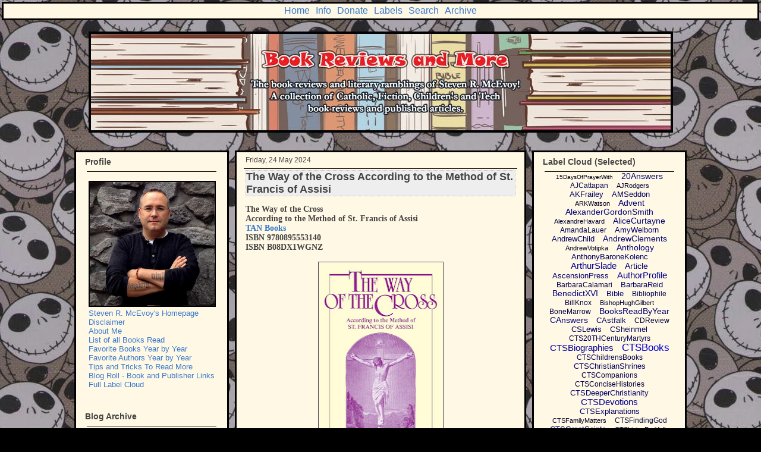

--- FILE ---
content_type: text/html; charset=UTF-8
request_url: https://www.bookreviewsandmore.ca/2024/05/the-way-of-cross-according-to-method-of.html
body_size: 30767
content:
<!DOCTYPE html>
<html class='v2' dir='ltr' xmlns='http://www.w3.org/1999/xhtml' xmlns:b='http://www.google.com/2005/gml/b' xmlns:data='http://www.google.com/2005/gml/data' xmlns:expr='http://www.google.com/2005/gml/expr'>
<head>
<link href='https://www.blogger.com/static/v1/widgets/335934321-css_bundle_v2.css' rel='stylesheet' type='text/css'/>
<link href='https://www.blogger.com/favicon-image.g?blogID=6477820608219192508' rel='shortcut icon' type='image/x-icon'/>
<link href='https://www.blogger.com/favicon-image.g?blogID=6477820608219192508' rel='shortcut icon' type='image/vnd.microsoft.icon'/>
<link href='https://www.blogger.com/favicon-image.g?blogID=6477820608219192508' rel='icon' type='image/vnd.microsoft.icon'/>
<meta content='width=1100' name='viewport'/>
<meta content='text/html; charset=UTF-8' http-equiv='Content-Type'/>
<meta content='blogger' name='generator'/>
<link href='https://www.bookreviewsandmore.ca/favicon.ico' rel='icon' type='image/x-icon'/>
<link href='https://www.bookreviewsandmore.ca/2024/05/the-way-of-cross-according-to-method-of.html' rel='canonical'/>
<link rel="alternate" type="application/atom+xml" title="Book Reviews and More - Atom" href="https://www.bookreviewsandmore.ca/feeds/posts/default" />
<link rel="alternate" type="application/rss+xml" title="Book Reviews and More - RSS" href="https://www.bookreviewsandmore.ca/feeds/posts/default?alt=rss" />
<link rel="service.post" type="application/atom+xml" title="Book Reviews and More - Atom" href="https://www.blogger.com/feeds/6477820608219192508/posts/default" />

<link rel="alternate" type="application/atom+xml" title="Book Reviews and More - Atom" href="https://www.bookreviewsandmore.ca/feeds/7120248354859317375/comments/default" />
<!--Can't find substitution for tag [blog.ieCssRetrofitLinks]-->
<link href='https://blogger.googleusercontent.com/img/b/R29vZ2xl/AVvXsEg4gIIffygNxeN2NuWvTgL2xwzRPiSyxrVfps8U5ODiLMnnwuwD3R3AIhnXNSolDU1iiDBX6djzXx0fUCakpKtNVsIYeMkB2axSaMoV7_Y66RySUK_8yDAV48btowXlNyegLiZRtdmrxuEyknHL8PkRQ8N9U6IQhBYM8mKVdNQQlLCiv_5XXNzZniTp/w200-h320/TWOTCFAB.jpg' rel='image_src'/>
<meta content='https://www.bookreviewsandmore.ca/2024/05/the-way-of-cross-according-to-method-of.html' property='og:url'/>
<meta content='The Way of the Cross According to the Method of St. Francis of Assisi' property='og:title'/>
<meta content='The Book Reviews and Literary ramblings of Steven R. McEvoy. Catholic, Fiction, Technology and a few product reviews and articles.' property='og:description'/>
<meta content='https://blogger.googleusercontent.com/img/b/R29vZ2xl/AVvXsEg4gIIffygNxeN2NuWvTgL2xwzRPiSyxrVfps8U5ODiLMnnwuwD3R3AIhnXNSolDU1iiDBX6djzXx0fUCakpKtNVsIYeMkB2axSaMoV7_Y66RySUK_8yDAV48btowXlNyegLiZRtdmrxuEyknHL8PkRQ8N9U6IQhBYM8mKVdNQQlLCiv_5XXNzZniTp/w1200-h630-p-k-no-nu/TWOTCFAB.jpg' property='og:image'/>
<title>Book Reviews and More: The Way of the Cross According to the Method of St. Francis of Assisi</title>
<link href='https://www.blogger.com/favicon-image.g?blogID=6477820608219192508' rel='shortcut icon'/>
<link href='https://www.blogger.com/favicon-image.g?blogID=6477820608219192508' rel='icon'/>
<meta content='yYL4J8PK9Z2kX8Jig4NRSs4BZrVqybeqii2aI_YgnZ4' name='google-site-verification'/>
<meta content='FC2E20627B3A0D4630FAF7BB8FC8C613' name='msvalidate.01'/>
<style id='page-skin-1' type='text/css'><!--
/*
-----------------------------------------------
Blogger Template Style
Name:     Awesome Inc.
Designer: Tina Chen
URL:      tinachen.org
----------------------------------------------- */
/* Variable definitions
====================
<Variable name="keycolor" description="Main Color" type="color" default="#ffffff"/>
<Group description="Page" selector="body">
<Variable name="body.font" description="Font" type="font"
default="normal normal 14px Bookman Old Style, Arial, Tahoma, Helvetica, FreeSans, sans-serif"/>
<Variable name="body.background.color" description="Background Color" type="color" default="#000000"/>
<Variable name="body.text.color" description="Text Color" type="color" default="#ffffff"/>
</Group>
<Group description="Links" selector=".main-inner">
<Variable name="link.color" description="Link Color" type="color" default="#888888"/>
<Variable name="link.visited.color" description="Visited Color" type="color" default="#444444"/>
<Variable name="link.hover.color" description="Hover Color" type="color" default="#cccccc"/>
</Group>
<Group description="Blog Title" selector=".header h1">
<Variable name="header.font" description="Title Font" type="font"
default="normal bold 40px Bookman Old Style, Arial, Tahoma, Helvetica, FreeSans, sans-serif"/>
<Variable name="header.text.color" description="Title Color" type="color" default="#444444" />
<Variable name="header.background.color" description="Header Background" type="color" default="transparent" />
</Group>
<Group description="Blog Description" selector=".header .description">
<Variable name="description.font" description="Font" type="font"
default="normal normal 14px Bookman Old Style, Arial, Tahoma, Helvetica, FreeSans, sans-serif"/>
<Variable name="description.text.color" description="Text Color" type="color"
default="#444444" />
</Group>
<Group description="Tabs Text" selector=".tabs-inner .widget li a">
<Variable name="tabs.font" description="Font" type="font"
default="normal 16px Bookman Old Style, Arial, Tahoma, Helvetica, FreeSans, sans-serif"/>
<Variable name="tabs.text.color" description="Text Color" type="color" default="#444444"/>
<Variable name="tabs.selected.text.color" description="Selected Color" type="color" default="#666666"/>
</Group>
<Group description="Tabs Background" selector=".tabs-outer .PageList">
<Variable name="tabs.background.color" description="Background Color" type="color" default="#141414"/>
<Variable name="tabs.selected.background.color" description="Selected Color" type="color" default="#444444"/>
<Variable name="tabs.border.color" description="Border Color" type="color" default="#000000"/>
</Group>
<Group description="Date Header" selector=".main-inner .widget h2.date-header, .main-inner .widget h2.date-header span">
<Variable name="date.font" description="Font" type="font"
default="normal normal 12px Bookman Old Style, Arial, Tahoma, Helvetica, FreeSans, sans-serif"/>
<Variable name="date.text.color" description="Text Color" type="color" default="#666666"/>
<Variable name="date.border.color" description="Border Color" type="color" default="#000000"/>
</Group>
<Group description="Post Title" selector="h3.post-title, h4, h3.post-title a">
<Variable name="post.title.font" description="Font" type="font"
default="normal bold 18px Bookman Old Style, Arial, Tahoma, Helvetica, FreeSans, sans-serif"/>
<Variable name="post.title.text.color" description="Text Color" type="color" default="#444444"/>
</Group>
<Group description="Post Background" selector=".post">
<Variable name="post.background.color" description="Background Color" type="color" default="#fff8e5" />
<Variable name="post.border.color" description="Border Color" type="color" default="#000000" />
<Variable name="post.border.bevel.color" description="Bevel Color" type="color" default="#000000"/>
</Group>
<Group description="Gadget Title" selector="h2">
<Variable name="widget.title.font" description="Font" type="font"
default="normal bold 14px Bookman Old Style, Arial, Tahoma, Helvetica, FreeSans, sans-serif"/>
<Variable name="widget.title.text.color" description="Text Color" type="color" default="#444444"/>
</Group>
<Group description="Gadget Text" selector=".sidebar .widget">
<Variable name="widget.font" description="Font" type="font"
default="normal normal 13px Arial, Tahoma, Helvetica, FreeSans, sans-serif"/>
<Variable name="widget.text.color" description="Text Color" type="color" default="#444444"/>
<Variable name="widget.alternate.text.color" description="Alternate Color" type="color" default="#666666"/>
</Group>
<Group description="Gadget Links" selector=".sidebar .widget">
<Variable name="widget.link.color" description="Link Color" type="color" default="#3778cd"/>
<Variable name="widget.link.visited.color" description="Visited Color" type="color" default="#4d469c"/>
<Variable name="widget.link.hover.color" description="Hover Color" type="color" default="#3778cd"/>
</Group>
<Group description="Gadget Background" selector=".sidebar .widget">
<Variable name="widget.background.color" description="Background Color" type="color" default="#141414"/>
<Variable name="widget.border.color" description="Border Color" type="color" default="#222222"/>
<Variable name="widget.border.bevel.color" description="Bevel Color" type="color" default="#000000"/>
</Group>
<Group description="Sidebar Background" selector=".column-left-inner .column-right-inner">
<Variable name="widget.outer.background.color" description="Background Color" type="color" default="transparent" />
</Group>
<Group description="Images" selector=".main-inner">
<Variable name="image.background.color" description="Background Color" type="color" default="transparent"/>
<Variable name="image.border.color" description="Border Color" type="color" default="transparent"/>
</Group>
<Group description="Feed" selector=".blog-feeds">
<Variable name="feed.text.color" description="Text Color" type="color" default="#444444"/>
</Group>
<Group description="Feed Links" selector=".blog-feeds">
<Variable name="feed.link.color" description="Link Color" type="color" default="#3778cd"/>
<Variable name="feed.link.visited.color" description="Visited Color" type="color" default="#4d469c"/>
<Variable name="feed.link.hover.color" description="Hover Color" type="color" default="#3778cd"/>
</Group>
<Group description="Pager" selector=".blog-pager">
<Variable name="pager.background.color" description="Background Color" type="color" default="#fff8e5" />
</Group>
<Group description="Footer" selector=".footer-outer">
<Variable name="footer.background.color" description="Background Color" type="color" default="#fff8e5" />
<Variable name="footer.text.color" description="Text Color" type="color" default="#444444" />
</Group>
<Variable name="title.shadow.spread" description="Title Shadow" type="length" default="-1px" min="-1px" max="100px"/>
<Variable name="body.background" description="Body Background" type="background"
color="#000000"
default="$(color) none repeat scroll top left"/>
<Variable name="body.background.gradient.cap" description="Body Gradient Cap" type="url"
default="none"/>
<Variable name="body.background.size" description="Body Background Size" type="string" default="auto"/>
<Variable name="tabs.background.gradient" description="Tabs Background Gradient" type="url"
default="none"/>
<Variable name="header.background.gradient" description="Header Background Gradient" type="url" default="none" />
<Variable name="header.padding.top" description="Header Top Padding" type="length" default="0px" min="0" max="100px"/>
<Variable name="header.margin.top" description="Header Top Margin" type="length" default="0" min="0" max="100px"/>
<Variable name="header.margin.bottom" description="Header Bottom Margin" type="length" default="0" min="0" max="100px"/>
<Variable name="widget.padding.top" description="Widget Padding Top" type="length" default="8px" min="0" max="20px"/>
<Variable name="widget.padding.side" description="Widget Padding Side" type="length" default="15px" min="0" max="100px"/>
<Variable name="widget.outer.margin.top" description="Widget Top Margin" type="length" default="0" min="0" max="100px"/>
<Variable name="widget.outer.background.gradient" description="Gradient" type="url" default="none" />
<Variable name="widget.border.radius" description="Gadget Border Radius" type="length" default="0" min="0" max="100px"/>
<Variable name="outer.shadow.spread" description="Outer Shadow Size" type="length" default="0" min="0" max="100px"/>
<Variable name="date.header.border.radius.top" description="Date Header Border Radius Top" type="length" default="0" min="0" max="100px"/>
<Variable name="date.header.position" description="Date Header Position" type="length" default="15px" min="0" max="100px"/>
<Variable name="date.space" description="Date Space" type="length" default="30px" min="0" max="100px"/>
<Variable name="date.position" description="Date Float" type="string" default="static" />
<Variable name="date.padding.bottom" description="Date Padding Bottom" type="length" default="0" min="0" max="100px"/>
<Variable name="date.border.size" description="Date Border Size" type="length" default="0" min="0" max="10px"/>
<Variable name="date.background" description="Date Background" type="background" color="transparent"
default="$(color) none no-repeat scroll top left" />
<Variable name="date.first.border.radius.top" description="Date First top radius" type="length" default="0" min="0" max="100px"/>
<Variable name="date.last.space.bottom" description="Date Last Space Bottom" type="length"
default="20px" min="0" max="100px"/>
<Variable name="date.last.border.radius.bottom" description="Date Last bottom radius" type="length" default="0" min="0" max="100px"/>
<Variable name="post.first.padding.top" description="First Post Padding Top" type="length" default="0" min="0" max="100px"/>
<Variable name="image.shadow.spread" description="Image Shadow Size" type="length" default="0" min="0" max="100px"/>
<Variable name="image.border.radius" description="Image Border Radius" type="length" default="0" min="0" max="100px"/>
<Variable name="separator.outdent" description="Separator Outdent" type="length" default="15px" min="0" max="100px"/>
<Variable name="title.separator.border.size" description="Widget Title Border Size" type="length" default="1px" min="0" max="10px"/>
<Variable name="list.separator.border.size" description="List Separator Border Size" type="length" default="1px" min="0" max="10px"/>
<Variable name="shadow.spread" description="Shadow Size" type="length" default="0" min="0" max="100px"/>
<Variable name="startSide" description="Side where text starts in blog language" type="automatic" default="left"/>
<Variable name="endSide" description="Side where text ends in blog language" type="automatic" default="right"/>
<Variable name="date.side" description="Side where date header is placed" type="string" default="right"/>
<Variable name="pager.border.radius.top" description="Pager Border Top Radius" type="length" default="0" min="0" max="100px"/>
<Variable name="pager.space.top" description="Pager Top Space" type="length" default="1em" min="0" max="20em"/>
<Variable name="footer.background.gradient" description="Background Gradient" type="url" default="none" />
<Variable name="mobile.background.size" description="Mobile Background Size" type="string"
default="auto"/>
<Variable name="mobile.background.overlay" description="Mobile Background Overlay" type="string"
default="transparent none repeat scroll top left"/>
<Variable name="mobile.button.color" description="Mobile Button Color" type="color" default="#ffffff" />
*/
/* Content
----------------------------------------------- */
body {
font: normal normal 14px Bookman Old Style, Arial, Tahoma, Helvetica, FreeSans, sans-serif;
color: #444444;
background: #000000 url(//3.bp.blogspot.com/-BUKrIvSmWEk/VxWXeYLGMoI/AAAAAAAAKHs/BKPDHpHw3IUD5S_IKRHlioEl6H8wORJ1QCK4B/s0-r/MyFriendJack3.jpg) repeat fixed top left;
}
html body .content-outer {
min-width: 0;
max-width: 100%;
width: 100%;
}
a:link {
text-decoration: none;
color: #3778cd;
}
a:visited {
text-decoration: none;
color: #4d469c;
}
a:hover {
text-decoration: underline;
color: #3778cd;
}
.body-fauxcolumn-outer .cap-top {
position: absolute;
z-index: 0;
height: 276px;
width: 100%;
background: transparent none repeat-x scroll top left;
_background-image: none;
}
/* Columns
----------------------------------------------- */
.content-inner {
padding: 0;
}
.header-inner .section {
margin: 0 16px;
}
.tabs-inner .section {
margin: 0 16px;
}
.main-inner {
padding-top: 30px;
}
.main-inner .column-center-inner,
.main-inner .column-left-inner,
.main-inner .column-right-inner {
padding: 0 0px;
}
*+html body .main-inner .column-center-inner {
margin-top: -30px;
}
#layout .main-inner .column-center-inner {
margin-top: 0;
}
/* Header
----------------------------------------------- */
.header-outer {
margin: 0 0 0 0;
background: rgba(0, 0, 0, 0) none repeat scroll 0 0;
}
.Header h1 {
font: normal bold 40px Bookman Old Style, Arial, Tahoma, Helvetica, FreeSans, sans-serif;
color: #444444;
text-shadow: 0 0 -1px #000000;
}
.Header h1 a {
color: #444444;
}
.Header .description {
font: normal normal 14px Bookman Old Style, Arial, Tahoma, Helvetica, FreeSans, sans-serif;
color: #444444;
}
.header-inner .Header .titlewrapper,
.header-inner .Header .descriptionwrapper {
padding-left: 0;
padding-right: 0;
margin-bottom: 0;
}
.header-inner .Header .titlewrapper {
padding-top: 0;
}
/* Tabs
----------------------------------------------- */
.tabs-outer {
overflow: hidden;
position: relative;
background: #fff8e5 url(//www.blogblog.com/1kt/awesomeinc/tabs_gradient_light.png) repeat scroll 0 0;
}
#layout .tabs-outer {
overflow: visible;
}
.tabs-cap-top, .tabs-cap-bottom {
position: absolute;
width: 100%;
border-top: 1px solid #999999;
}
.tabs-cap-bottom {
bottom: 0;
}
.tabs-inner .widget li a {
display: inline-block;
margin: 0;
padding: .6em 1.5em;
font: normal 16px Bookman Old Style, Arial, Tahoma, Helvetica, FreeSans, sans-serif;
color: #666666;
border-top: 1px solid #999999;
border-bottom: 1px solid #999999;
border-left: 1px solid #999999;
height: 16px;
line-height: 16px;
}
.tabs-inner .widget li:last-child a {
border-right: 1px solid #999999;
}
.tabs-inner .widget li.selected a, .tabs-inner .widget li a:hover {
background: #fff2cc url(//www.blogblog.com/1kt/awesomeinc/tabs_gradient_light.png) repeat-x scroll 0 -100px;
color: #423e3e;
}
/* Headings
----------------------------------------------- */
h2 {
font: normal bold 14px Bookman Old Style, Arial, Tahoma, Helvetica, FreeSans, sans-serif;
color: #444444;
}
/* Widgets
----------------------------------------------- */
.main-inner .section {
margin: 0 27px;
padding: 0;
}
.main-inner .column-left-outer,
.main-inner .column-right-outer
margin-top: 0;
}
#layout .main-inner .column-left-outer,
#layout .main-inner .column-right-outer {
}
.main-inner .column-left-inner,
.main-inner .column-right-inner {
background: #fff8e5 none repeat 0 0;
border: 3px solid black;
}
#layout .main-inner .column-left-inner,
#layout .main-inner .column-right-inner {
margin-top: 0 ;
}
.sidebar .widget {
font: normal normal 13px Arial, Tahoma, Helvetica, FreeSans, sans-serif;
color: #444444;
}
.sidebar .widget a:link {
color: #3778cd;
}
.sidebar .widget a:visited {
color: #4d469c;
}
.sidebar .widget a:hover {
color: #3778cd;
}
.sidebar .widget h2 {
text-shadow: 0 0 -1px #000000;
}
.main-inner .widget {
background-color: #fff8e5;
padding: 0 5px 15px;
margin: 15px -17px;
}
.main-inner .widget h2 {
margin: 0 -3px;
padding: .6em 3px .5em;
border-bottom: 1px solid transparent;
}
.footer-inner .widget h2 {
padding: 0 0 .4em;
border-bottom: 1px solid black;
}
.main-inner .widget h2 + div, .footer-inner .widget h2 + div {
border-top: 1px solid #000000;
padding-top: 2px;
}
.main-inner .widget .widget-content {
margin: 0 3px;
padding: 0px 3px 0;
}
.main-inner .widget ul, .main-inner .widget #ArchiveList ul.flat {
margin: -2px 0px 0;
padding: 0;
list-style: none;
}
.main-inner .widget #ArchiveList {
margin: -2px 0 0;
}
.main-inner .widget ul li, .main-inner .widget #ArchiveList ul.flat li {
padding:  2px;
text-indent: 0;
color: #666666;
border-top: 1px solid #000000;
border-bottom: 1px solid transparent;
}
.main-inner .widget #ArchiveList ul li {
padding-top: 0;
padding-bottom: 0;
}
.main-inner .widget ul li:first-child, .main-inner .widget #ArchiveList ul.flat li:first-child {
border-top: none;
}
.main-inner .widget ul li:last-child, .main-inner .widget #ArchiveList ul.flat li:last-child {
border-bottom: none;
}
.post-body {
position: relative;
}
.main-inner .widget .post-body ul {
padding: 0 2.5em;
margin: .5em 0;
list-style: disc;
}
.main-inner .widget .post-body ul li {
padding: 0.25em 0;
margin-bottom: .25em;
color: #444444;
border: none;
}
.footer-inner .widget ul {
padding: 0;
list-style: none;
}
.widget .zippy {
color: #666666;
}
/* Posts
----------------------------------------------- */
body .main-inner .Blog {
padding: 0;
margin-bottom: 1em;
background-color: transparent;
}
.main-inner .section:last-child .Blog:last-child {
padding: 0;
margin-bottom: 0;
}
.main-inner .widget h2.date-header {
margin: 0 0px ;
padding: 0 0 0 0;
font: normal normal 12px Bookman Old Style, Arial, Tahoma, Helvetica, FreeSans, sans-serif;
color: #444444;
background: transparent none no-repeat scroll top left;
border-top: 0 solid #444444;
position: static;
bottom: 100%;
right: 15px;
text-shadow: 0 0 -1px #000000;
}
.main-inner .widget h2.date-header span {
font: normal normal 12px Bookman Old Style, Arial, Tahoma, Helvetica, FreeSans, sans-serif;
display: block;
padding: .5em 0px;
border-left: 0 solid #444444;
border-right: 0 solid #444444;
}
.date-outer {
position: relative;
margin: 30px 0 20px;
padding: 0 15px;
background-color: #fff8e5;
border: 3px solid black;
}
.date-outer:first-child {
margin-top: 0;
}
.date-outer:last-child {
margin-bottom: 20px;
}
.date-posts {
margin: 0 -3px;
padding: 0 3px;
clear: both;
}
.post-outer, .inline-ad {
border-top: 1px solid #444444;
margin: 0 -3px;
padding: 0px 3px;
}
.post-outer {
padding-bottom: 15px;
}
.post-outer:first-child {
padding-top: 0;
border-top: none;
}
.post-outer:last-child, .inline-ad:last-child {
border-bottom: none;
}
.post-body {
position: relative;
}
.post-body img {
padding: 2px;
background: transparent;
border: 1px solid #444444;
}
h3.post-title, h4 {
font: normal bold 18px Bookman Old Style, Arial, Tahoma, Helvetica, FreeSans, sans-serif;
color: #444444;
background: #eee;
border: 1px dotted #bbbbbb;
}
h3.post-title a {
font: normal bold 18px Bookman Old Style, Arial, Tahoma, Helvetica, FreeSans, sans-serif;
color: #444444;
background: #eee;
}
h3.post-title a:hover {
color: #3778cd;
text-decoration: underline;
background: #eee;
}
.post-header {
margin: 0 0 1em;
}
.post-body {
line-height: 1.2;
# border: 1px dotted #bbbbbb;
}
.post-outer h2 {
color: #444444;
}
.post-footer {
margin: 1.5em 0 0;
background: #eee;
border: 1px dotted #bbbbbb;
}
#blog-pager {
padding: 0px;
font-size: 120%;
background-color: #fff8e5;
border: 2px solid black;
}
.blog-feeds, .post-feeds {
margin: 1em 0;
text-align: center;
color: #eeeeee;
}
.blog-feeds a, .post-feeds a {
color: #3778cd;
}
.blog-feeds a:visited, .post-feeds a:visited {
color: #4d469c;
}
.blog-feeds a:hover, .post-feeds a:hover {
color: #3778cd;
}
.post-outer .comments {
margin-top: 2em;
}
/* Comments
----------------------------------------------- */
.comments .comments-content .icon.blog-author {
background-repeat: no-repeat;
background-image: url([data-uri]);
}
.comments .comments-content .loadmore a {
border-top: 1px solid #999999;
border-bottom: 1px solid #999999;
}
.comments .continue {
border-top: 2px solid #999999;
}
/* Footer
----------------------------------------------- */
.footer-outer {
margin:  0 0px;
padding: 0 0px;
color: #444444;
overflow: hidden;
}
.footer-fauxborder-left {
border-top: 0px solid #000000;
}
/* Mobile
----------------------------------------------- */
body.mobile {
background-size: auto;
}
.mobile .body-fauxcolumn-outer {
background: transparent none repeat scroll top left;
}
*+html body.mobile .main-inner .column-center-inner {
margin-top: 0;
}
.mobile .main-inner .widget {
padding: 0 15px;
}
.mobile .main-inner .widget h2 + div,
.mobile .footer-inner .widget h2 + div {
border-top: none;
padding-top: 0;
}
.mobile .footer-inner .widget h2 {
padding: 0.5em 0;
border-bottom: none;
}
.mobile .main-inner .widget .widget-content {
margin: 0;
padding: 7px 0 0;
}
.mobile .main-inner .widget h2.date-header {
right: 0;
}
.mobile .date-header span {
padding: 0.4em 0;
}
.mobile .date-outer:first-child {
margin-bottom: 0;
border: 1px solid #666666;
}
.mobile .date-outer {
border-color: #666666;
border-width: 0 1px 1px;
}
.mobile .date-outer:last-child {
margin-bottom: 0;
}
.mobile .main-inner  .column-center-inner {
padding: 0;
}
.mobile .header-inner .section {
margin: 0;
}
.mobile .post-outer, .mobile .inline-ad {
padding: 5px 0;
}
.mobile .tabs-inner .section {
margin: 0 10px;
}
.mobile .main-inner .widget h2 {
margin: 0;
padding: 0;
}
.mobile .main-inner .widget h2.date-header span {
padding: 0;
}
.mobile .main-inner .widget .widget-content {
margin: 0;
padding: 7px 0 0;
}
.mobile #blog-pager {
border: 1px solid transparent;
background: rgba(0, 0, 0, 0) none repeat scroll 0 0;
passing: 55px 0 0;
}
.mobile .main-inner .column-left-inner,
.mobile .main-inner .column-right-inner {
background: #fff8e5 none repeat 0 0;
-moz-box-shadow: none;
-webkit-box-shadow: none;
-goog-ms-box-shadow: none;
box-shadow: none;
}
.mobile .date-posts {
margin: 0;
padding: 0;
}
.mobile .footer-fauxborder-left {
margin: 0;
border-top: inherit;
}
.mobile .main-inner .section:last-child .Blog:last-child {
margin-bottom: 0;
}
.mobile-index-contents {
color: #444444;
}
.mobile .mobile-link-button {
background: #3778cd url(//www.blogblog.com/1kt/awesomeinc/tabs_gradient_light.png) repeat scroll 0 0;
}
.mobile-link-button a:link, .mobile-link-button a:visited {
color: #ffffff;
}
.mobile .tabs-inner .PageList .widget-content {
background: transparent;
border-top: 1px solid;
border-color: #999999;
color: #666666;
}
.mobile .tabs-inner .PageList .widget-content .pagelist-arrow {
border-left: 1px solid #999999;
}
.mobile .main-inner .widget ul, .mobile .main-inner .widget #ArchiveList ul.flat {
margin: -2px 0px 0;
padding: 0;
list-style: none;
}
.mobile .main-inner .widget #ArchiveList {
margin: -2px 0 0;
}
.mobile .main-inner .widget ul li, .mobil .main-inner .widget #ArchiveList ul.flat li {
padding:  2px;
text-indent: 0;
color: #666666;
border-top: 1px solid #000000;
border-bottom: 1px solid transparent;
}
.mobile .main-inner .widget #ArchiveList ul li {
padding-top: 0;
padding-bottom: 0;
}
.mobile .main-inner .widget ul li:first-child, .mobil .main-inner .widget #ArchiveList ul.flat li:first-child {
border-top: none;
}
.mobile .main-inner .widget ul li:last-child, .mobil .main-inner .widget #ArchiveList ul.flat li:last-child {
border-bottom: none;
}
.mobile .widget .zippy {
color: #666666;
}
.date-outer{
margin-bottom: -15px;
}
#Label1{
margin-bottom: -30px !important;
}
#BlogArchive1{
margin-top: 3px !important;
}
#HTML2{
margin-top: 3px !important;
}
#HTML6{
margin-top: 4px !important;
}
#HTML5{
margin-top: 3px !important;
}
.blog-pager{
margin-top: 3px !important;
}
.feed-links {display:none !important;
}.sidebar .widget, .main .widget {
}#navbar-iframe {
margin-top: 0px;
}.inline-ad{
display: none !important;
}
/* ----- START DROPDOWN CSS BY XOMISSE ----- */
#cssnav {
border: 3px solid #000000;
margin: 3px;
padding: 0px;
font: normal 16px Bookman Old Style, Arial, Tahoma, Helvetica, FreeSans, sans-serif; /* Template Designer - Change Font Type, Size, Etc */
color: #666666; /* Template Designer - Change Text Colour */
}
#cssnav ul {
background: #fff8e5; /* Template Designer - Change Menu Background */
height: 25px; /* Change Height of Menu */
list-style: none;
margin: 0px;
padding: 0px;
}
#cssnav li {
float: center;
display: inline-block;
padding: 3px;
}
#cssnav li a {
background: #fff8e5; /* Template Designer - Change Menu Background */
display: block;
margin: 0px;
text-align: center;
font: normal 16px Bookman Old Style, Arial, Tahoma, Helvetica, FreeSans, sans-serif; /* Template Designer - Change Font Type, Size, Etc */
text-decoration: none;
}
#cssnav > ul > li > a {
color: #666666; /* Template Designer - Change Text Color */
}
#cssnav ul ul a {
color: #666666; /* Template Designer - Change Text Color */
}
#cssnav li > a:hover, #cssnav ul li:hover {
color: #423e3e; /* Template Designer - Change Text Color on Hover */
background-color: #fff2cc; /* Template Designer - Change Font Background on Hover */
text-decoration: none;
}
#cssnav li ul {
background: #fff8e5; /* Template Designer - Change Menu Background */
display: none;
height: auto;
padding: 0px;
margin: 0px;
border: 0px;
position: absolute;
width: 200px; /* Change Width Of DropDown Menu */
z-index:9999;
}
#cssnav li:hover ul {
display: block;
}
#cssnav li li {
background: #fff8e5; /* Template Designer - Change Background */
display: block;
float: none;
margin: 0px;
padding: 0px;
width: 200px; /* Change Width Of DropDown Menu */
}
#cssnav li:hover li a {
background: #FFFFFF; /* Template Designer - Change Background of Link on Hover */
}
#cssnav li ul a {
display: block;
height: auto;
margin: 0px;
padding: 10px;
text-align: left;
}
#cssnav li ul a:hover, #cssnav li ul li:hover > a {
color: #423e3e; /* Template Designer - Change Text Color on Hover */
background-color: #fff2cc; /* Template Designer - Change Background on Hover */
border: 0px;
text-decoration: none;
}
/* ----- END DROPDOWN CSS BY XOMISSE ----- */
/* Label Cloud Styles */
#labelCloud {text-align:center;font-family:arial,sans-serif;}
#labelCloud .label-cloud li{display:inline;background-image:none !important;padding:0 5px;margin:0;vertical-align:baseline !important;border:0 !important;}
#labelCloud ul{list-style-type:none;margin:0 auto;padding:0;}
#labelCloud a img{border:0;display:inline;margin:0 0 0 3px;padding:0}
#labelCloud a{text-decoration:none}
#labelCloud a:hover{text-decoration:underline}
#labelCloud li a{}
#labelCloud .label-cloud {}
#labelCloud .label-count {padding-left:0.2em;font-size:9px;color:#000}
#labelCloud .label-cloud li:before{content:&quot;&quot; !important}

--></style>
<script type='text/javascript'>
// Label Cloud User Variables
var cloudMin = 1;
var maxFontSize = 19;
var maxColor = [0,0,255];
var minFontSize = 10;
var minColor = [0,0,0];
var lcShowCount = false; 
</script>
<style id='template-skin-1' type='text/css'><!--
body {
min-width: 1030px;
}
.content-outer, .content-fauxcolumn-outer, .region-inner {
min-width: 1030px;
max-width: 1030px;
_width: 1030px;
}
.main-inner .columns {
padding-left: 260px;
padding-right: 260px;
}
.main-inner .fauxcolumn-center-outer {
left: 260px;
right: 260px;
/* IE6 does not respect left and right together */
_width: expression(this.parentNode.offsetWidth -
parseInt("260px") -
parseInt("260px") + 'px');
}
.main-inner .fauxcolumn-left-outer {
width: 260px;
}
.main-inner .fauxcolumn-right-outer {
width: 260px;
}
.main-inner .column-left-outer {
width: 260px;
right: 100%;
margin-left: -260px;
}
.main-inner .column-right-outer {
width: 260px;
margin-right: -260px;
}
#layout {
min-width: 0;
}
#layout .content-outer {
min-width: 0;
width: 800px;
}
#layout .region-inner {
min-width: 0;
width: auto;
}
body#layout div.add_widget {
padding: 8px;
}
body#layout div.add_widget a {
margin-left: 32px;
}
--></style>
<!-- Google tag (gtag.js) -->
<script async='true' src='https://www.googletagmanager.com/gtag/js?id=G-4FDPR9TYF6'></script>
<script>
        window.dataLayer = window.dataLayer || [];
        function gtag(){dataLayer.push(arguments);}
        gtag('js', new Date());
        gtag('config', 'G-4FDPR9TYF6');
      </script>
<link href='https://www.blogger.com/dyn-css/authorization.css?targetBlogID=6477820608219192508&amp;zx=0257c510-7b37-4eca-abfe-085d49956ee8' media='none' onload='if(media!=&#39;all&#39;)media=&#39;all&#39;' rel='stylesheet'/><noscript><link href='https://www.blogger.com/dyn-css/authorization.css?targetBlogID=6477820608219192508&amp;zx=0257c510-7b37-4eca-abfe-085d49956ee8' rel='stylesheet'/></noscript>
<meta name='google-adsense-platform-account' content='ca-host-pub-1556223355139109'/>
<meta name='google-adsense-platform-domain' content='blogspot.com'/>

</head>
<!-- start navmenu -->
<ul id='cssnav'>
<center>
<div id='NavMenu'>
<div id='NavMenuleft'>
<ul id='nav'>
<li><a href='https://www.bookreviewsandmore.ca/'>Home</a></li>
<li><a href='Links'> Info </a>
<ul>
<li><a href='https://mcevoysmusings.ca/'>Steven R. McEvoy's Homepage</a></li>
<li><a href='https://www.goodreads.com/user/show/9030709-steven-r-mcevoy'>SRMcEvoy On Goodreads</a></li>
<li><a href='https://twitter.com/SRMcEvoy'>SRMcEvoy on Twitter</a></li>
<li><a href='https://www.linkedin.com/in/srmcevoy/'>SRMcEvoy on LinkedIN</a></li>
<li><a href='https://www.bookreviewsandmore.ca/p/impossible-list.html'>Impossible List</a></li>
<li><a href='https://mcevoysmusings.ca/biography.html'>About Me</a></li>
<li><a href='https://mcevoysmusings.ca/booklist.html'>List of all Books Read</a></li>
<li><a href='https://mcevoysmusings.ca/books.html'>Favorite Books Year by Year</a></li>
<li><a href='https://mcevoysmusings.ca/authors.html'>Favorite Authors Year by Year</a></li>
<li><a href='https://www.bookreviewsandmore.ca/p/blog-roll.html'>Blog Roll</a></li>
<li><a href='https://www.bookreviewsandmore.ca/p/disclaimer.html'>Disclaimer</a></li>
<li><a href='https://www.paypal.com/donate/?hosted_button_id=VLHLQ5EGMTU7E'>Donate</a></li>
</ul>
</li>
<li><a href='https://www.paypal.com/donate/?hosted_button_id=VLHLQ5EGMTU7E'>Donate</a></li>
<li><a href='https://www.bookreviewsandmore.ca/p/labels.html'>Labels</a></li>
<li><a href='https://cse.google.com/cse?cx=1012f215e57804031'>Search</a></li>
<li><a href='https://www.bookreviewsandmore.ca/p/archive.html'>Archive</a></li>
</ul></div>
</div>
<!-- end navmenu --></center></ul>
<body class='loading'>
<div class='body-fauxcolumns'>
<div class='fauxcolumn-outer body-fauxcolumn-outer'>
<div class='cap-top'>
<div class='cap-left'></div>
<div class='cap-right'></div>
</div>
<div class='fauxborder-left'>
<div class='fauxborder-right'></div>
<div class='fauxcolumn-inner'>
</div>
</div>
<div class='cap-bottom'>
<div class='cap-left'></div>
<div class='cap-right'></div>
</div>
</div>
</div>
<div class='content'>
<div class='content-fauxcolumns'>
<div class='fauxcolumn-outer content-fauxcolumn-outer'>
<div class='cap-top'>
<div class='cap-left'></div>
<div class='cap-right'></div>
</div>
<div class='fauxborder-left'>
<div class='fauxborder-right'></div>
<div class='fauxcolumn-inner'>
</div>
</div>
<div class='cap-bottom'>
<div class='cap-left'></div>
<div class='cap-right'></div>
</div>
</div>
</div>
<div class='content-outer'>
<div class='content-cap-top cap-top'>
<div class='cap-left'></div>
<div class='cap-right'></div>
</div>
<div class='fauxborder-left content-fauxborder-left'>
<div class='fauxborder-right content-fauxborder-right'></div>
<div class='content-inner'>
<header>
<center><br/>
<div class='header-outer'>
<div class='header-cap-top cap-top'>
<div class='cap-left'></div>
<div class='cap-right'></div>
</div>
<div class='fauxborder-left header-fauxborder-left'>
<div class='fauxborder-right header-fauxborder-right'></div>
<div class='region-inner header-inner'>
<div class='header section' id='header' name='Header'><div class='widget Header' data-version='1' id='Header1'>
<div id='header-inner'>
<a href='https://www.bookreviewsandmore.ca/' style='display: block'>
<img alt='Book Reviews and More' height='170px; ' id='Header1_headerimg' src='https://blogger.googleusercontent.com/img/b/R29vZ2xl/AVvXsEja-vYXxom5dOPZGGo591HMHEcig2edPm_M_5Ot78-B5WdZTTEMHUsLIQ1uVlLm1qDM6U7Pq1J5Y7AxdOLnAYcNTZecSGwPyLOd1R882NxE56PUg8XR3UPbymhjRESH9nUkuVeC1Q4cQ_Vv/s1600-r/BRAM6a.jpg' style='display: block' width='983px; '/>
</a>
</div>
</div></div>
</div>
</div>
<div class='header-cap-bottom cap-bottom'>
<div class='cap-left'></div>
<div class='cap-right'></div>
</div>
</div>
</center>
</header>
<div class='tabs-outer'>
<div class='tabs-cap-top cap-top'>
<div class='cap-left'></div>
<div class='cap-right'></div>
</div>
<div class='fauxborder-left tabs-fauxborder-left'>
<div class='fauxborder-right tabs-fauxborder-right'></div>
<div class='region-inner tabs-inner'>
<div class='tabs no-items section' id='crosscol' name='Cross-column'></div>
<div class='tabs no-items section' id='crosscol-overflow' name='Cross-Column 2'></div>
</div>
</div>
<div class='tabs-cap-bottom cap-bottom'>
<div class='cap-left'></div>
<div class='cap-right'></div>
</div>
</div>
<div class='main-outer'>
<div class='main-cap-top cap-top'>
<div class='cap-left'></div>
<div class='cap-right'></div>
</div>
<div class='fauxborder-left main-fauxborder-left'>
<div class='fauxborder-right main-fauxborder-right'></div>
<div class='region-inner main-inner'>
<div class='columns fauxcolumns'>
<div class='fauxcolumn-outer fauxcolumn-center-outer'>
<div class='cap-top'>
<div class='cap-left'></div>
<div class='cap-right'></div>
</div>
<div class='fauxborder-left'>
<div class='fauxborder-right'></div>
<div class='fauxcolumn-inner'>
</div>
</div>
<div class='cap-bottom'>
<div class='cap-left'></div>
<div class='cap-right'></div>
</div>
</div>
<div class='fauxcolumn-outer fauxcolumn-left-outer'>
<div class='cap-top'>
<div class='cap-left'></div>
<div class='cap-right'></div>
</div>
<div class='fauxborder-left'>
<div class='fauxborder-right'></div>
<div class='fauxcolumn-inner'>
</div>
</div>
<div class='cap-bottom'>
<div class='cap-left'></div>
<div class='cap-right'></div>
</div>
</div>
<div class='fauxcolumn-outer fauxcolumn-right-outer'>
<div class='cap-top'>
<div class='cap-left'></div>
<div class='cap-right'></div>
</div>
<div class='fauxborder-left'>
<div class='fauxborder-right'></div>
<div class='fauxcolumn-inner'>
</div>
</div>
<div class='cap-bottom'>
<div class='cap-left'></div>
<div class='cap-right'></div>
</div>
</div>
<!-- corrects IE6 width calculation -->
<div class='columns-inner'>
<div class='column-center-outer'>
<div class='column-center-inner'>
<div class='main section' id='main' name='Main'><div class='widget Blog' data-version='1' id='Blog1'>
<div class='blog-posts hfeed'>

          <div class="date-outer">
        
<h2 class='date-header'><span>Friday, 24 May 2024</span></h2>

          <div class="date-posts">
        
<div class='post-outer'>
<div class='post hentry uncustomized-post-template' itemprop='blogPost' itemscope='itemscope' itemtype='http://schema.org/BlogPosting'>
<meta content='https://blogger.googleusercontent.com/img/b/R29vZ2xl/AVvXsEg4gIIffygNxeN2NuWvTgL2xwzRPiSyxrVfps8U5ODiLMnnwuwD3R3AIhnXNSolDU1iiDBX6djzXx0fUCakpKtNVsIYeMkB2axSaMoV7_Y66RySUK_8yDAV48btowXlNyegLiZRtdmrxuEyknHL8PkRQ8N9U6IQhBYM8mKVdNQQlLCiv_5XXNzZniTp/w200-h320/TWOTCFAB.jpg' itemprop='image_url'/>
<meta content='6477820608219192508' itemprop='blogId'/>
<meta content='7120248354859317375' itemprop='postId'/>
<a name='7120248354859317375'></a>
<h3 class='post-title entry-title' itemprop='name'>
The Way of the Cross According to the Method of St. Francis of Assisi
</h3>
<div class='post-header'>
<div class='post-header-line-1'></div>
</div>
<div class='post-body entry-content' id='post-body-7120248354859317375' itemprop='description articleBody'>
<span style="font-family: Bookman Old Style;"><div><div><b>The Way of the Cross</b></div><div><b>According to the Method of St. Francis of Assisi</b></div></div><div><b><a href="https://www.tanbooks.com/">TAN Books</a></b></div><div><b>ISBN&nbsp;9780895553140</b></div><div><b>ISBN B08DX1WGNZ</b></div><div style="text-align: center;"><br /></div><div style="text-align: center;"><a href="https://blogger.googleusercontent.com/img/b/R29vZ2xl/AVvXsEg4gIIffygNxeN2NuWvTgL2xwzRPiSyxrVfps8U5ODiLMnnwuwD3R3AIhnXNSolDU1iiDBX6djzXx0fUCakpKtNVsIYeMkB2axSaMoV7_Y66RySUK_8yDAV48btowXlNyegLiZRtdmrxuEyknHL8PkRQ8N9U6IQhBYM8mKVdNQQlLCiv_5XXNzZniTp/s1280/TWOTCFAB.jpg" style="margin-left: 1em; margin-right: 1em;"><img alt="The Way of the Cross: According to the Method of St. Francis of Assisi Booklet" border="0" data-original-height="1280" data-original-width="800" height="320" src="https://blogger.googleusercontent.com/img/b/R29vZ2xl/AVvXsEg4gIIffygNxeN2NuWvTgL2xwzRPiSyxrVfps8U5ODiLMnnwuwD3R3AIhnXNSolDU1iiDBX6djzXx0fUCakpKtNVsIYeMkB2axSaMoV7_Y66RySUK_8yDAV48btowXlNyegLiZRtdmrxuEyknHL8PkRQ8N9U6IQhBYM8mKVdNQQlLCiv_5XXNzZniTp/w200-h320/TWOTCFAB.jpg" width="205" /></a></div><div style="text-align: center;"><br /></div><div><div>Back in 2006 a year after I started writing reviews for newspapers and magazines I wrote a couple of posts with quick short reviews of <i><a href="https://www.bookreviewsandmore.ca/2006/02/way-of-cross.html">various Stations of the Cross or Way of the Cross versions</a></i> that I used often. One of the volumes covered then was&nbsp;</div><div><i><a href="https://www.bookreviewsandmore.ca/2024/04/the-way-of-cross-according-to-method-of.html">The Way of the Cross According to the Method of St. Alphonsus Liguori</a></i>, I recently wrote a longer review of it and while researching that review stumbled across this volume. I have this specific edition from TAN in Booklet format, audio book, and I really wish there was an eBook version available.&nbsp;</div><div><br /></div><div>This volume includes the Nihil Ovstat, the Imprimatur from the 1939 Benziger Brothers edition. There is also a note about an Impratur from a 1913 edition. And we are informed that the pictures are from a 1908 edition. We are also informed that the text for this edition of the Franciscan Way of the Cross was taken from The Congregation Prays by Rt. Rev. Msgr. M.A. Schumacher. And that the Stabat Mater and its English translation are from Fr. Lasancc's Blessed Sacrament Book by the Benziger Brothers 1913 edition.</div><div><br /></div><div>The short description of this booklet is:</div><div><i><span style="color: #999999;"><br /></span></i></div><div><i><span style="color: #999999;">&#8220;We consider this the best Way of the Cross we have ever seen. Traditional, edifying pictures. The Stabat Mater is given in Latin and English.&#8221;</span></i></div><div><br /></div><div>The longer description is:</div><div><br /></div><div><i><span style="color: #999999;">&#8220;In this small yet powerful booklet, the traditional method of The Way of the Cross of St. Francis of Assisi provides a beautiful meditation on the Passion, death, and burial of Our Lord. In this booklet, all fourteen Stations of the Cross are complemented by the Stabat Mater in both Latin and English. Also included with the method of St. Francis in this accessible devotional are:</span></i></div><div><i><span style="color: #999999;"><br /></span></i></div><div><i><span style="color: #999999;">A preparatory prayer</span></i></div><div><i><span style="color: #999999;">Traditional illustrations</span></i></div><div><i><span style="color: #999999;">Steps to gain a partial or plenary indulgence</span></i></div><div><i><span style="color: #999999;"><br /></span></i></div><div><i><span style="color: #999999;">Because it is pocket-sized and complete with numerous resources, this booklet can easily be used for:</span></i></div><div><i><span style="color: #999999;"><br /></span></i></div><div><i><span style="color: #999999;">Church events</span></i></div><div><i><span style="color: #999999;">Family devotions</span></i></div><div><i><span style="color: #999999;">Personal devotions</span></i></div><div><i><span style="color: #999999;">Religious Education</span></i></div><div><i><span style="color: #999999;">Youth and Young Adult Groups</span></i></div><div><i><span style="color: #999999;">And Catholic groups of any kind!</span></i></div><div><i><span style="color: #999999;"><br /></span></i></div><div><i><span style="color: #999999;">No matter when or how you use it, this devotional will be a great aid in your prayer life and give you a deeper love of Christ Crucified. This extremely popular version of the Way of the Cross is an excellent resource for any Catholic!&nbsp;</span></i></div><div><i><span style="color: #999999;"><br /></span></i></div><div><i><span style="color: #999999;">&#8220;O merciful Redeemer, who hast said, &#8216;And if I be lifted up from earth, will draw all things to Myself,&#8217; draw my heart and my love to Thee.&#8221;&#8221;</span></i></div><div><br /></div><div>This edition includes returning to the altar for the Prayer to Jesus Crucified at the end. It is followed by the Stabat Mater in parallel.&nbsp;</div><div><br /></div><div>A sample station is:</div><div><br /></div><div><i>&#8220;<b>Ninth Station</b></i></div><div><i><b>JESUS FALLS THE THIRD TIME.</b></i></div><div><i><br /></i></div><div><i>Eia Mater, fons amoris,</i></div><div><i>Me sentire vim doloris.</i></div><div><i>Fae, ut tecum lugeam.</i></div><div><i><br /></i></div><div><i><b>NINTH STATION</b></i></div><div><i><b>Jesuss Falls the Third Time.</b></i></div><div><i><br /></i></div><div><i><b>V. </b>We adore Thee, 0 Christ, and we praise Thee,</i></div><div><i><b>R. </b>Because by Thy holy cross Thou hast redeemed the world.</i></div><div><i><br /></i></div><div><i><b>Priest: </b>Jesus, arriving exhausted at the foot of Calvary, fall s for the third time to the ground. His love for us, however, is not diminished, not extinguished. What a fearfully oppressive burden our sins must be to cause Jesus to fall so often! Had He, however, not taken them upon Himself, they would have plunged us into the abyss of Hell.</i></div><div><i><br /></i></div><div><i><b>People: </b>Most merciful Jesus, I return Thee infinite thanks for not permitting me to continue in sin and to fall, as l have so often deserved, into the depths of Hell.&nbsp; Enkindle in me an earnest desire of amendment; let me never again relapse, but vouchsafe me the grace&nbsp; to persevere in penance to the end of my life.</i></div><div><i><br /></i></div><div><i>Our Father, Hail Mary, Glory Be.</i></div><div><i><br /></i></div><div><i><b>V.</b> Lord .Jesus, crucified,</i></div><div><i><b>R.</b> Have mercy on us!</i></div><div><i><br /></i></div><div><i>O thou Mother! fount of love,</i></div><div><i>Touch my spirit from above.</i></div><div><i>Make my heart with thine accord.&#8221;</i></div><div><br /></div><div>I love edition of this devotion from TAN and having recently picked up the audio version read by Joe Hunninghake, I look forward to praying along with it and reviewing it separately. I just really wish there was a digital eBook edition so I could have it with me always.</div><div><br /></div><div>This is a Way of the Cross that I believe I have used for the first time this year, but it is one I am likely to return to often. I try and pray a stations each Friday throughout the year and every day during Lent. I can easily recommend this version for personal, family, small group or even public devotion. This is wonderful Stations and it is well worth having in your home, school, or church library.</div></div><div><br /></div><div><b>Note:&nbsp;</b>This book is part of a series of reviews&nbsp;<i><a href="https://www.bookreviewsandmore.ca/2024/01/catholic-reading-list-2024.html">2024 Catholic Reading Plan</a></i>!</div><div><br /></div><div><a href="https://www.bookreviewsandmore.ca/search/label/WayOfTheCross">Link to other reviews of Station or Ways of the Cross</a>.</div><div><br /></div><div><b style="font-family: &quot;bookman old style&quot;;">Posts related to Clare and Francis of Assisi:</b><div style="font-family: &quot;bookman old style&quot;;"><div><a href="https://www.bookreviewsandmore.ca/2024/05/the-way-of-cross-according-to-method-of.html">The Way of the Cross: According to the Method of St. Francis of Assisi - TAN Books</a>&nbsp;</div><div><a href="https://www.bookreviewsandmore.ca/2024/05/saint-francis-of-assisi-patron-saint-of.html">Saint Francis of Assisi: The Patron Saint of Animals - Jeannie Meekins - A 15-Minute Biography</a>&nbsp; &nbsp;</div><div><a href="https://www.bookreviewsandmore.ca/2022/03/message-of-assisi-shrine-of-st-francis.html">Message of Assisi The Shrine of St Francis of Assisi - Chris Simpson - CTS Christian Shrines</a>&nbsp;</div><div><a href="https://www.bookreviewsandmore.ca/2022/03/clare-of-assisi-her-life-and-message.html">Clare of Assisi Her Life and Message - John Paul Kirkham - CTS</a>&nbsp;</div><div><a href="https://www.bookreviewsandmore.ca/2022/11/saint-francis-of-assisi-jennifer.html">Saint Francis of Assisi - Jennifer Moorcroft - CTS Great Saints</a>&nbsp;</div><div><a href="https://www.bookreviewsandmore.ca/2021/09/clare-of-assisi-john-paul-kirkham-cts.html">Clare of Assisi - John Paul Kirkham - CTS Great Saints</a>&nbsp;</div><div><a href="https://www.bookreviewsandmore.ca/2021/09/saint-clare-of-assisi-light-for-world.html">Saint Clare of Assisi: A Light for the World - Marianne Lorraine Trouvé and Mary Joseph Peterson - Encounter the Saints Book 26</a>&nbsp;</div><div><a href="https://www.bookreviewsandmore.ca/2018/06/st-francis-of-assisi-founder-of.html">St. Francis of Assisi - Alice Curtayne</a>&nbsp;</div><div><a href="https://www.bookreviewsandmore.ca/2018/07/saint-francis-of-assisi-gentle.html">Saint Francis of Assisi Gentle Revolutionary - Mary Emmanuel Alves - Encounter the Saints Book 4</a>&nbsp;</div><div><a href="https://www.bookreviewsandmore.ca/2017/05/saint-clare-of-assisi-runaway-rich-girl.html">Saint Clare of Assisi: Runaway Rich Girl - Kim Hee-Ju</a></div><div><div style="font-family: &quot;Bookman Old Style&quot;;"><a href="https://www.bookreviewsandmore.ca/2025/11/peace-of-heart-francis-of-assisi-john.html">Peace of Heart Francis of Assisi - John Kirvan - Great Spiritual Teachers</a>&nbsp;</div><div style="font-family: &quot;Bookman Old Style&quot;;">&#8230;</div></div></div></div><div><br /></div><div class="separator" style="clear: both; text-align: center;"><a href="https://blogger.googleusercontent.com/img/b/R29vZ2xl/AVvXsEhTBAvS0kOqIyHlrwwAvsKzrldSCjYtRIyDPPlvDIJgI70CmW_7mOueP2LyoKHtoeXqWsmpwfJ03ZydCwXIe9QHZwKGHxgGNagbNDu2YT4CYsJZGFjZYGGzZwG0RmSEs1Nz33Zk1E_94mN5JIZEcF5ceMQtBduceenA5dDf0VzwJcqXqtlfxxI8mFCk/s920/TWOTCALA.JPG" style="margin-left: 1em; margin-right: 1em;"><img alt="The Way of the Cross According to the Method of St. Alphonsus Liguori Audio" border="0" data-original-height="920" data-original-width="903" height="320" src="https://blogger.googleusercontent.com/img/b/R29vZ2xl/AVvXsEhTBAvS0kOqIyHlrwwAvsKzrldSCjYtRIyDPPlvDIJgI70CmW_7mOueP2LyoKHtoeXqWsmpwfJ03ZydCwXIe9QHZwKGHxgGNagbNDu2YT4CYsJZGFjZYGGzZwG0RmSEs1Nz33Zk1E_94mN5JIZEcF5ceMQtBduceenA5dDf0VzwJcqXqtlfxxI8mFCk/w314-h320/TWOTCALA.JPG" width="319" /></a></div><div class="separator" style="clear: both; text-align: center;"><br /></div><div class="separator" style="clear: both; text-align: center;"><a href="https://blogger.googleusercontent.com/img/b/R29vZ2xl/AVvXsEhujt-0zH2IyMPyDz-lVOBAoYUoVesQxfLq28jA-FWu1wuqxPz0wWsBx3F3FAIhp6Ci0w-4Rm1Af6pujJjJCiA6-Zv_oigNRNqbaj-KFSEpEcJVtT1Q1RV_Hel4v9P7A7URTO6rFcfiJkq2sWpjkQGafk5R_biuOG-bzzS036i-b5-n_rNp2YM4463Q/s915/TWOTCFAA.jpg" style="margin-left: 1em; margin-right: 1em;"><img alt="The Way of the Cross: According to the Method of St. Francis of Assisi Audio" border="0" data-original-height="915" data-original-width="911" height="320" src="https://blogger.googleusercontent.com/img/b/R29vZ2xl/AVvXsEhujt-0zH2IyMPyDz-lVOBAoYUoVesQxfLq28jA-FWu1wuqxPz0wWsBx3F3FAIhp6Ci0w-4Rm1Af6pujJjJCiA6-Zv_oigNRNqbaj-KFSEpEcJVtT1Q1RV_Hel4v9P7A7URTO6rFcfiJkq2sWpjkQGafk5R_biuOG-bzzS036i-b5-n_rNp2YM4463Q/w319-h320/TWOTCFAA.jpg" width="319" /></a></div><br /><div class="separator" style="clear: both; text-align: center;"><a href="https://blogger.googleusercontent.com/img/b/R29vZ2xl/AVvXsEg4gIIffygNxeN2NuWvTgL2xwzRPiSyxrVfps8U5ODiLMnnwuwD3R3AIhnXNSolDU1iiDBX6djzXx0fUCakpKtNVsIYeMkB2axSaMoV7_Y66RySUK_8yDAV48btowXlNyegLiZRtdmrxuEyknHL8PkRQ8N9U6IQhBYM8mKVdNQQlLCiv_5XXNzZniTp/s1280/TWOTCFAB.jpg" style="margin-left: 1em; margin-right: 1em;"><img alt="The Way of the Cross: According to the Method of St. Francis of Assisi Booklet" border="0" data-original-height="1280" data-original-width="800" height="320" src="https://blogger.googleusercontent.com/img/b/R29vZ2xl/AVvXsEg4gIIffygNxeN2NuWvTgL2xwzRPiSyxrVfps8U5ODiLMnnwuwD3R3AIhnXNSolDU1iiDBX6djzXx0fUCakpKtNVsIYeMkB2axSaMoV7_Y66RySUK_8yDAV48btowXlNyegLiZRtdmrxuEyknHL8PkRQ8N9U6IQhBYM8mKVdNQQlLCiv_5XXNzZniTp/w200-h320/TWOTCFAB.jpg" width="205" /></a></div><br /><div class="separator" style="clear: both; text-align: center;"><a href="https://blogger.googleusercontent.com/img/b/R29vZ2xl/AVvXsEjzvH3TobzTg16hRbWLoLSh3TUSd5Wf92isyIwVDjSiqH_CMYn4IDcIzFJwuFZWwxZGDDyqzNv7pNc7WSr8e7Zxm3Y7OLQxfTMRcfNvljG2u64sp8xNox83RkS-2J-MW_0rNc7tfcLV3LGhpswtpRfXj2iHItYD6FYredFfHmrxOnYZA1zuglgwNTZF/s1280/TSOTCALB.jpg" style="margin-left: 1em; margin-right: 1em;"><img alt="The Way of the Cross According to the Method of St. Alphonsus Liguori Booklet" border="0" data-original-height="1280" data-original-width="818" height="320" src="https://blogger.googleusercontent.com/img/b/R29vZ2xl/AVvXsEjzvH3TobzTg16hRbWLoLSh3TUSd5Wf92isyIwVDjSiqH_CMYn4IDcIzFJwuFZWwxZGDDyqzNv7pNc7WSr8e7Zxm3Y7OLQxfTMRcfNvljG2u64sp8xNox83RkS-2J-MW_0rNc7tfcLV3LGhpswtpRfXj2iHItYD6FYredFfHmrxOnYZA1zuglgwNTZF/w205-h320/TSOTCALB.jpg" width="205" /></a></div><div class="separator" style="clear: both; text-align: center;"><br style="font-family: &quot;Bookman Old Style&quot;;" /></div>




</span>
<div style='clear: both;'></div>
</div>
<div class='post-footer'>
<div class='post-footer-line post-footer-line-1'>
<span class='post-labels'>
Labels:
<a href='https://www.bookreviewsandmore.ca/search/label/Catholic2024' rel='tag'>Catholic2024</a>,
<a href='https://www.bookreviewsandmore.ca/search/label/Catholicism' rel='tag'>Catholicism</a>,
<a href='https://www.bookreviewsandmore.ca/search/label/FrancisAndClareOfAssisi' rel='tag'>FrancisAndClareOfAssisi</a>,
<a href='https://www.bookreviewsandmore.ca/search/label/TANBooks' rel='tag'>TANBooks</a>,
<a href='https://www.bookreviewsandmore.ca/search/label/WayOfTheCross' rel='tag'>WayOfTheCross</a>
</span>
</div>
<br/>
<div class='post-footer-line post-footer-line-2'>
<span class='post-author vcard'>
Posted by
<span class='fn' itemprop='author' itemscope='itemscope' itemtype='http://schema.org/Person'>
<meta content='https://www.blogger.com/profile/08040746404354724752' itemprop='url'/>
<a class='g-profile' href='https://www.blogger.com/profile/08040746404354724752' rel='author' title='author profile'>
<span itemprop='name'>Steven R. McEvoy</span>
</a>
</span>
</span>
<span class='post-timestamp'>
at
<meta content='https://www.bookreviewsandmore.ca/2024/05/the-way-of-cross-according-to-method-of.html' itemprop='url'/>
<a class='timestamp-link' href='https://www.bookreviewsandmore.ca/2024/05/the-way-of-cross-according-to-method-of.html' rel='bookmark' title='permanent link'><abbr class='published' itemprop='datePublished' title='2024-05-24T00:05:00-04:00'>12:05 am</abbr></a>
</span>
<span class='reaction-buttons'>
</span>
<span class='post-comment-link'>
</span>
<span class='post-backlinks post-comment-link'>
</span>
<span class='post-icons'>
<span class='item-action'>
<a href='https://www.blogger.com/email-post/6477820608219192508/7120248354859317375' title='Email Post'>
<img alt='' class='icon-action' height='13' src='//img1.blogblog.com/img/icon18_email.gif' width='18'/>
</a>
</span>
</span>
<div class='post-share-buttons goog-inline-block'>
<a class='goog-inline-block share-button sb-email' href='https://www.blogger.com/share-post.g?blogID=6477820608219192508&postID=7120248354859317375&target=email' target='_blank' title='Email This'><span class='share-button-link-text'>Email This</span></a><a class='goog-inline-block share-button sb-blog' href='https://www.blogger.com/share-post.g?blogID=6477820608219192508&postID=7120248354859317375&target=blog' onclick='window.open(this.href, "_blank", "height=270,width=475"); return false;' target='_blank' title='BlogThis!'><span class='share-button-link-text'>BlogThis!</span></a><a class='goog-inline-block share-button sb-twitter' href='https://www.blogger.com/share-post.g?blogID=6477820608219192508&postID=7120248354859317375&target=twitter' target='_blank' title='Share to X'><span class='share-button-link-text'>Share to X</span></a><a class='goog-inline-block share-button sb-facebook' href='https://www.blogger.com/share-post.g?blogID=6477820608219192508&postID=7120248354859317375&target=facebook' onclick='window.open(this.href, "_blank", "height=430,width=640"); return false;' target='_blank' title='Share to Facebook'><span class='share-button-link-text'>Share to Facebook</span></a><a class='goog-inline-block share-button sb-pinterest' href='https://www.blogger.com/share-post.g?blogID=6477820608219192508&postID=7120248354859317375&target=pinterest' target='_blank' title='Share to Pinterest'><span class='share-button-link-text'>Share to Pinterest</span></a>
</div>
</div>
<div class='post-footer-line post-footer-line-3'>
<span class='post-location'>
</span>
</div>
</div>
</div>
<div class='comments' id='comments'>
<a name='comments'></a>
<h4>No comments:</h4>
<div id='Blog1_comments-block-wrapper'>
<dl class='avatar-comment-indent' id='comments-block'>
</dl>
</div>
<p class='comment-footer'>
<a href='https://www.blogger.com/comment/fullpage/post/6477820608219192508/7120248354859317375' onclick=''>Post a Comment</a>
</p>
</div>
</div>

        </div></div>
      
</div>
<div class='blog-pager' id='blog-pager'>
<span id='blog-pager-newer-link'>
<a class='blog-pager-newer-link' href='https://www.bookreviewsandmore.ca/2024/05/prayer-of-day-matthew-talbot.html' id='Blog1_blog-pager-newer-link' title='Newer Post'>Newer Post</a>
</span>
<span id='blog-pager-older-link'>
<a class='blog-pager-older-link' href='https://www.bookreviewsandmore.ca/2024/05/where-pieces-lie-jd-kirk-dci-logan-book.html' id='Blog1_blog-pager-older-link' title='Older Post'>Older Post</a>
</span>
<a class='home-link' href='https://www.bookreviewsandmore.ca/'>Home</a>
</div>
<div class='clear'></div>
<div class='post-feeds'>
<div class='feed-links'>
Subscribe to:
<a class='feed-link' href='https://www.bookreviewsandmore.ca/feeds/7120248354859317375/comments/default' target='_blank' type='application/atom+xml'>Post Comments (Atom)</a>
</div>
</div>
</div>
</div>
</div>
</div>
<div class='column-left-outer'>
<div class='column-left-inner'>
<aside>
<div class='sidebar section' id='sidebar-left-1'><div class='widget HTML' data-version='1' id='HTML4'>
<h2 class='title'>Profile</h2>
<div class='widget-content'>
<h2 class="sidebar-title">  </h2>
<ul>
<a href="https://blogger.googleusercontent.com/img/b/R29vZ2xl/AVvXsEjYzVNRQYYzU_eZGyMs4OSf7hR5Wa-JWzBKQdVRpetBy8-eW9MXSEBEMsw3BFS_qVkZaHEfw1gR90gQnV6AXtv6Fh29D5tIbS7CM3tSquxnRH26_G6fnUYBqA2cK5oISu24dGRKMhm4/s1600/SRMcEvoy2.jpg" imageanchor="1" style="margin: 0pt 0px 0px 0pt;"><img border="border:2px solid black;" data-original-height="208" data-original-width="649" height="208" img style="border:2px solid black;" 
 src="https://blogger.googleusercontent.com/img/b/R29vZ2xl/AVvXsEjYzVNRQYYzU_eZGyMs4OSf7hR5Wa-JWzBKQdVRpetBy8-eW9MXSEBEMsw3BFS_qVkZaHEfw1gR90gQnV6AXtv6Fh29D5tIbS7CM3tSquxnRH26_G6fnUYBqA2cK5oISu24dGRKMhm4/s320/SRMcEvoy2.jpg" width="210" /></a>

<a href="https://mcevoysmusings.ca/">Steven R. McEvoy's Homepage</a><br />
<a href="https://www.bookreviewsandmore.ca/p/disclaimer.html">Disclaimer</a><br />
<a href="https://mcevoysmusings.ca/about-me">About Me</a><br />
<a href="https://mcevoysmusings.ca/booklist">List of all Books Read</a><br />
<a href="https://mcevoysmusings.ca/books">Favorite Books Year by Year</a><br />
<a href="https://mcevoysmusings.ca/authors">Favorite Authors Year by Year</a><br />
<a href="https://www.bookreviewsandmore.ca/2023/04/how-i-read-so-much.html">Tips and Tricks To Read More</a><br />
<a href="https://www.bookreviewsandmore.ca/p/blog-roll.html">Blog Roll - Book and Publisher Links</a><br />
<a href="https://www.bookreviewsandmore.ca/p/labels.html">Full Label Cloud</a></ul>
</div>
<div class='clear'></div>
</div><div class='widget BlogArchive' data-version='1' id='BlogArchive1'>
<h2>Blog Archive</h2>
<div class='widget-content'>
<div id='ArchiveList'>
<div id='BlogArchive1_ArchiveList'>
<ul class='hierarchy'>
<li class='archivedate collapsed'>
<a class='toggle' href='javascript:void(0)'>
<span class='zippy'>

        &#9658;&#160;
      
</span>
</a>
<a class='post-count-link' href='https://www.bookreviewsandmore.ca/2026/'>
2026
</a>
<span class='post-count' dir='ltr'>(22)</span>
<ul class='hierarchy'>
<li class='archivedate collapsed'>
<a class='toggle' href='javascript:void(0)'>
<span class='zippy'>

        &#9658;&#160;
      
</span>
</a>
<a class='post-count-link' href='https://www.bookreviewsandmore.ca/2026/01/'>
January
</a>
<span class='post-count' dir='ltr'>(22)</span>
</li>
</ul>
</li>
</ul>
<ul class='hierarchy'>
<li class='archivedate collapsed'>
<a class='toggle' href='javascript:void(0)'>
<span class='zippy'>

        &#9658;&#160;
      
</span>
</a>
<a class='post-count-link' href='https://www.bookreviewsandmore.ca/2025/'>
2025
</a>
<span class='post-count' dir='ltr'>(365)</span>
<ul class='hierarchy'>
<li class='archivedate collapsed'>
<a class='toggle' href='javascript:void(0)'>
<span class='zippy'>

        &#9658;&#160;
      
</span>
</a>
<a class='post-count-link' href='https://www.bookreviewsandmore.ca/2025/12/'>
December
</a>
<span class='post-count' dir='ltr'>(31)</span>
</li>
</ul>
<ul class='hierarchy'>
<li class='archivedate collapsed'>
<a class='toggle' href='javascript:void(0)'>
<span class='zippy'>

        &#9658;&#160;
      
</span>
</a>
<a class='post-count-link' href='https://www.bookreviewsandmore.ca/2025/11/'>
November
</a>
<span class='post-count' dir='ltr'>(30)</span>
</li>
</ul>
<ul class='hierarchy'>
<li class='archivedate collapsed'>
<a class='toggle' href='javascript:void(0)'>
<span class='zippy'>

        &#9658;&#160;
      
</span>
</a>
<a class='post-count-link' href='https://www.bookreviewsandmore.ca/2025/10/'>
October
</a>
<span class='post-count' dir='ltr'>(31)</span>
</li>
</ul>
<ul class='hierarchy'>
<li class='archivedate collapsed'>
<a class='toggle' href='javascript:void(0)'>
<span class='zippy'>

        &#9658;&#160;
      
</span>
</a>
<a class='post-count-link' href='https://www.bookreviewsandmore.ca/2025/09/'>
September
</a>
<span class='post-count' dir='ltr'>(30)</span>
</li>
</ul>
<ul class='hierarchy'>
<li class='archivedate collapsed'>
<a class='toggle' href='javascript:void(0)'>
<span class='zippy'>

        &#9658;&#160;
      
</span>
</a>
<a class='post-count-link' href='https://www.bookreviewsandmore.ca/2025/08/'>
August
</a>
<span class='post-count' dir='ltr'>(31)</span>
</li>
</ul>
<ul class='hierarchy'>
<li class='archivedate collapsed'>
<a class='toggle' href='javascript:void(0)'>
<span class='zippy'>

        &#9658;&#160;
      
</span>
</a>
<a class='post-count-link' href='https://www.bookreviewsandmore.ca/2025/07/'>
July
</a>
<span class='post-count' dir='ltr'>(31)</span>
</li>
</ul>
<ul class='hierarchy'>
<li class='archivedate collapsed'>
<a class='toggle' href='javascript:void(0)'>
<span class='zippy'>

        &#9658;&#160;
      
</span>
</a>
<a class='post-count-link' href='https://www.bookreviewsandmore.ca/2025/06/'>
June
</a>
<span class='post-count' dir='ltr'>(30)</span>
</li>
</ul>
<ul class='hierarchy'>
<li class='archivedate collapsed'>
<a class='toggle' href='javascript:void(0)'>
<span class='zippy'>

        &#9658;&#160;
      
</span>
</a>
<a class='post-count-link' href='https://www.bookreviewsandmore.ca/2025/05/'>
May
</a>
<span class='post-count' dir='ltr'>(31)</span>
</li>
</ul>
<ul class='hierarchy'>
<li class='archivedate collapsed'>
<a class='toggle' href='javascript:void(0)'>
<span class='zippy'>

        &#9658;&#160;
      
</span>
</a>
<a class='post-count-link' href='https://www.bookreviewsandmore.ca/2025/04/'>
April
</a>
<span class='post-count' dir='ltr'>(30)</span>
</li>
</ul>
<ul class='hierarchy'>
<li class='archivedate collapsed'>
<a class='toggle' href='javascript:void(0)'>
<span class='zippy'>

        &#9658;&#160;
      
</span>
</a>
<a class='post-count-link' href='https://www.bookreviewsandmore.ca/2025/03/'>
March
</a>
<span class='post-count' dir='ltr'>(31)</span>
</li>
</ul>
<ul class='hierarchy'>
<li class='archivedate collapsed'>
<a class='toggle' href='javascript:void(0)'>
<span class='zippy'>

        &#9658;&#160;
      
</span>
</a>
<a class='post-count-link' href='https://www.bookreviewsandmore.ca/2025/02/'>
February
</a>
<span class='post-count' dir='ltr'>(28)</span>
</li>
</ul>
<ul class='hierarchy'>
<li class='archivedate collapsed'>
<a class='toggle' href='javascript:void(0)'>
<span class='zippy'>

        &#9658;&#160;
      
</span>
</a>
<a class='post-count-link' href='https://www.bookreviewsandmore.ca/2025/01/'>
January
</a>
<span class='post-count' dir='ltr'>(31)</span>
</li>
</ul>
</li>
</ul>
<ul class='hierarchy'>
<li class='archivedate expanded'>
<a class='toggle' href='javascript:void(0)'>
<span class='zippy toggle-open'>

        &#9660;&#160;
      
</span>
</a>
<a class='post-count-link' href='https://www.bookreviewsandmore.ca/2024/'>
2024
</a>
<span class='post-count' dir='ltr'>(332)</span>
<ul class='hierarchy'>
<li class='archivedate collapsed'>
<a class='toggle' href='javascript:void(0)'>
<span class='zippy'>

        &#9658;&#160;
      
</span>
</a>
<a class='post-count-link' href='https://www.bookreviewsandmore.ca/2024/12/'>
December
</a>
<span class='post-count' dir='ltr'>(31)</span>
</li>
</ul>
<ul class='hierarchy'>
<li class='archivedate collapsed'>
<a class='toggle' href='javascript:void(0)'>
<span class='zippy'>

        &#9658;&#160;
      
</span>
</a>
<a class='post-count-link' href='https://www.bookreviewsandmore.ca/2024/11/'>
November
</a>
<span class='post-count' dir='ltr'>(30)</span>
</li>
</ul>
<ul class='hierarchy'>
<li class='archivedate collapsed'>
<a class='toggle' href='javascript:void(0)'>
<span class='zippy'>

        &#9658;&#160;
      
</span>
</a>
<a class='post-count-link' href='https://www.bookreviewsandmore.ca/2024/10/'>
October
</a>
<span class='post-count' dir='ltr'>(30)</span>
</li>
</ul>
<ul class='hierarchy'>
<li class='archivedate collapsed'>
<a class='toggle' href='javascript:void(0)'>
<span class='zippy'>

        &#9658;&#160;
      
</span>
</a>
<a class='post-count-link' href='https://www.bookreviewsandmore.ca/2024/09/'>
September
</a>
<span class='post-count' dir='ltr'>(26)</span>
</li>
</ul>
<ul class='hierarchy'>
<li class='archivedate collapsed'>
<a class='toggle' href='javascript:void(0)'>
<span class='zippy'>

        &#9658;&#160;
      
</span>
</a>
<a class='post-count-link' href='https://www.bookreviewsandmore.ca/2024/08/'>
August
</a>
<span class='post-count' dir='ltr'>(27)</span>
</li>
</ul>
<ul class='hierarchy'>
<li class='archivedate collapsed'>
<a class='toggle' href='javascript:void(0)'>
<span class='zippy'>

        &#9658;&#160;
      
</span>
</a>
<a class='post-count-link' href='https://www.bookreviewsandmore.ca/2024/07/'>
July
</a>
<span class='post-count' dir='ltr'>(27)</span>
</li>
</ul>
<ul class='hierarchy'>
<li class='archivedate collapsed'>
<a class='toggle' href='javascript:void(0)'>
<span class='zippy'>

        &#9658;&#160;
      
</span>
</a>
<a class='post-count-link' href='https://www.bookreviewsandmore.ca/2024/06/'>
June
</a>
<span class='post-count' dir='ltr'>(26)</span>
</li>
</ul>
<ul class='hierarchy'>
<li class='archivedate expanded'>
<a class='toggle' href='javascript:void(0)'>
<span class='zippy toggle-open'>

        &#9660;&#160;
      
</span>
</a>
<a class='post-count-link' href='https://www.bookreviewsandmore.ca/2024/05/'>
May
</a>
<span class='post-count' dir='ltr'>(30)</span>
<ul class='posts'>
<li><a href='https://www.bookreviewsandmore.ca/2024/05/saint-francis-of-assisi-patron-saint-of.html'>Saint Francis of Assisi The Patron Saint of Animal...</a></li>
<li><a href='https://www.bookreviewsandmore.ca/2024/05/the-catechism-in-year-companion-volume.html'>The Catechism in a Year Companion, Volume I - Fr. ...</a></li>
<li><a href='https://www.bookreviewsandmore.ca/2024/05/a-cloud-of-unknowing-andrew-gillsmith.html'>A Cloud of Unknowing - Andrew Gillsmith - The Dese...</a></li>
<li><a href='https://www.bookreviewsandmore.ca/2024/05/son-of-interflux-gordon-korman.html'>Son of Interflux - Gordon Korman</a></li>
<li><a href='https://www.bookreviewsandmore.ca/2024/05/truly-madly-deadly-alex-smith-dci-kett.html'>Truly Madly Deadly - Alex Smith - DCI Kett Crime T...</a></li>
<li><a href='https://www.bookreviewsandmore.ca/2024/05/worth-dying-for-marie-c-keiser-heavens.html'>Worth Dying For - Marie C. Keiser - Heaven&#8217;s Hunte...</a></li>
<li><a href='https://www.bookreviewsandmore.ca/2024/05/prayer-of-day-matthew-talbot.html'>Prayer of the Day Matthew Talbot Canonization Prayer</a></li>
<li><a href='https://www.bookreviewsandmore.ca/2024/05/the-way-of-cross-according-to-method-of.html'>The Way of the Cross According to the Method of St...</a></li>
<li><a href='https://www.bookreviewsandmore.ca/2024/05/where-pieces-lie-jd-kirk-dci-logan-book.html'>Where The Pieces Lie - J.D. Kirk - DCI Logan Book 19</a></li>
<li><a href='https://www.bookreviewsandmore.ca/2024/05/a-look-at-life-belinda-terro-mooney.html'>A Look At Life - Belinda Terro Mooney</a></li>
<li><a href='https://www.bookreviewsandmore.ca/2024/05/twelve-jennifer-lynn-barnes-naturals.html'>Twelve - Jennifer Lynn Barnes - The Naturals Book 4.5</a></li>
<li><a href='https://www.bookreviewsandmore.ca/2024/05/christ-is-our-peace-homilies-and.html'>Christ is Our Peace! Homilies and Addresses in Tur...</a></li>
<li><a href='https://www.bookreviewsandmore.ca/2024/05/the-journey-jim-sano.html'>The Journey - Jim Sano</a></li>
<li><a href='https://www.bookreviewsandmore.ca/2024/05/prayer-of-day-angel-of-god-morning-and.html'>Prayer of the Day Angel of God Morning and Evening</a></li>
<li><a href='https://www.bookreviewsandmore.ca/2024/05/saint-valentine-man-who-became-patron.html'>Saint Valentine The Man Who Became the Patron Sain...</a></li>
<li><a href='https://www.bookreviewsandmore.ca/2024/05/pixie-noir-cedar-sanderson-pixie-for.html'>Pixie Noir - Cedar Sanderson - Pixie for Hire Book 1</a></li>
<li><a href='https://www.bookreviewsandmore.ca/2024/05/deliver-us-from-evil-bishops-conference.html'>Deliver Us From Evil - Bishops&#39; Conference of Engl...</a></li>
<li><a href='https://www.bookreviewsandmore.ca/2024/05/behold-your-mother-marian-stations-of.html'>Behold Your Mother Marian Stations of the Cross - ...</a></li>
<li><a href='https://www.bookreviewsandmore.ca/2024/05/bad-blood-jennifer-lynn-barnes-naturals.html'>Bad Blood - Jennifer Lynn Barnes - The Naturals Bo...</a></li>
<li><a href='https://www.bookreviewsandmore.ca/2024/05/courage-under-fire-father-willie-doyle.html'>Courage Under Fire Father Willie Doyle, S.J. - Fio...</a></li>
<li><a href='https://www.bookreviewsandmore.ca/2024/05/prayer-of-day-morning-offering.html'>Prayer of the Day Morning Offering</a></li>
<li><a href='https://www.bookreviewsandmore.ca/2024/05/saint-patricks-catholic-hamilton.html'>Saint Patrick&#39;s Catholic Church Hamilton Ontario A...</a></li>
<li><a href='https://www.bookreviewsandmore.ca/2024/05/saint-nicholas-man-who-became-patron.html'>Saint Nicholas The Man Who Became the Patron Saint...</a></li>
<li><a href='https://www.bookreviewsandmore.ca/2024/05/the-stations-of-cross-in-slow-motion.html'>The Stations of the Cross in Slow Motion A Daily D...</a></li>
<li><a href='https://www.bookreviewsandmore.ca/2024/05/fitness-my-gear-may-2024.html'>Fitness My Gear May 2024</a></li>
<li><a href='https://www.bookreviewsandmore.ca/2024/05/all-in-jennifer-lynn-barnes-naturals.html'>All In - Jennifer Lynn Barnes - The Naturals Book 3</a></li>
<li><a href='https://www.bookreviewsandmore.ca/2024/05/a-lion-for-tomb-corinna-turner-friends.html'>A Lion for a Tomb - Corinna Turner - Friends in Hi...</a></li>
<li><a href='https://www.bookreviewsandmore.ca/2024/05/death-department-bill-knox-thane-and.html'>Death Department - Bill Knox - Thane and Moss Book 2</a></li>
<li><a href='https://www.bookreviewsandmore.ca/2024/05/miraculous-ii-catholic-mysteries-for.html'>Miraculous II Catholic Mysteries for Kids - Kathry...</a></li>
<li><a href='https://www.bookreviewsandmore.ca/2024/05/joan-of-arc-girl-who-fought-for-france.html'>Joan of Arc The Girl Who Fought For France - Jeann...</a></li>
</ul>
</li>
</ul>
<ul class='hierarchy'>
<li class='archivedate collapsed'>
<a class='toggle' href='javascript:void(0)'>
<span class='zippy'>

        &#9658;&#160;
      
</span>
</a>
<a class='post-count-link' href='https://www.bookreviewsandmore.ca/2024/04/'>
April
</a>
<span class='post-count' dir='ltr'>(30)</span>
</li>
</ul>
<ul class='hierarchy'>
<li class='archivedate collapsed'>
<a class='toggle' href='javascript:void(0)'>
<span class='zippy'>

        &#9658;&#160;
      
</span>
</a>
<a class='post-count-link' href='https://www.bookreviewsandmore.ca/2024/03/'>
March
</a>
<span class='post-count' dir='ltr'>(28)</span>
</li>
</ul>
<ul class='hierarchy'>
<li class='archivedate collapsed'>
<a class='toggle' href='javascript:void(0)'>
<span class='zippy'>

        &#9658;&#160;
      
</span>
</a>
<a class='post-count-link' href='https://www.bookreviewsandmore.ca/2024/02/'>
February
</a>
<span class='post-count' dir='ltr'>(21)</span>
</li>
</ul>
<ul class='hierarchy'>
<li class='archivedate collapsed'>
<a class='toggle' href='javascript:void(0)'>
<span class='zippy'>

        &#9658;&#160;
      
</span>
</a>
<a class='post-count-link' href='https://www.bookreviewsandmore.ca/2024/01/'>
January
</a>
<span class='post-count' dir='ltr'>(26)</span>
</li>
</ul>
</li>
</ul>
<ul class='hierarchy'>
<li class='archivedate collapsed'>
<a class='toggle' href='javascript:void(0)'>
<span class='zippy'>

        &#9658;&#160;
      
</span>
</a>
<a class='post-count-link' href='https://www.bookreviewsandmore.ca/2023/'>
2023
</a>
<span class='post-count' dir='ltr'>(365)</span>
<ul class='hierarchy'>
<li class='archivedate collapsed'>
<a class='toggle' href='javascript:void(0)'>
<span class='zippy'>

        &#9658;&#160;
      
</span>
</a>
<a class='post-count-link' href='https://www.bookreviewsandmore.ca/2023/12/'>
December
</a>
<span class='post-count' dir='ltr'>(31)</span>
</li>
</ul>
<ul class='hierarchy'>
<li class='archivedate collapsed'>
<a class='toggle' href='javascript:void(0)'>
<span class='zippy'>

        &#9658;&#160;
      
</span>
</a>
<a class='post-count-link' href='https://www.bookreviewsandmore.ca/2023/11/'>
November
</a>
<span class='post-count' dir='ltr'>(30)</span>
</li>
</ul>
<ul class='hierarchy'>
<li class='archivedate collapsed'>
<a class='toggle' href='javascript:void(0)'>
<span class='zippy'>

        &#9658;&#160;
      
</span>
</a>
<a class='post-count-link' href='https://www.bookreviewsandmore.ca/2023/10/'>
October
</a>
<span class='post-count' dir='ltr'>(31)</span>
</li>
</ul>
<ul class='hierarchy'>
<li class='archivedate collapsed'>
<a class='toggle' href='javascript:void(0)'>
<span class='zippy'>

        &#9658;&#160;
      
</span>
</a>
<a class='post-count-link' href='https://www.bookreviewsandmore.ca/2023/09/'>
September
</a>
<span class='post-count' dir='ltr'>(30)</span>
</li>
</ul>
<ul class='hierarchy'>
<li class='archivedate collapsed'>
<a class='toggle' href='javascript:void(0)'>
<span class='zippy'>

        &#9658;&#160;
      
</span>
</a>
<a class='post-count-link' href='https://www.bookreviewsandmore.ca/2023/08/'>
August
</a>
<span class='post-count' dir='ltr'>(31)</span>
</li>
</ul>
<ul class='hierarchy'>
<li class='archivedate collapsed'>
<a class='toggle' href='javascript:void(0)'>
<span class='zippy'>

        &#9658;&#160;
      
</span>
</a>
<a class='post-count-link' href='https://www.bookreviewsandmore.ca/2023/07/'>
July
</a>
<span class='post-count' dir='ltr'>(31)</span>
</li>
</ul>
<ul class='hierarchy'>
<li class='archivedate collapsed'>
<a class='toggle' href='javascript:void(0)'>
<span class='zippy'>

        &#9658;&#160;
      
</span>
</a>
<a class='post-count-link' href='https://www.bookreviewsandmore.ca/2023/06/'>
June
</a>
<span class='post-count' dir='ltr'>(30)</span>
</li>
</ul>
<ul class='hierarchy'>
<li class='archivedate collapsed'>
<a class='toggle' href='javascript:void(0)'>
<span class='zippy'>

        &#9658;&#160;
      
</span>
</a>
<a class='post-count-link' href='https://www.bookreviewsandmore.ca/2023/05/'>
May
</a>
<span class='post-count' dir='ltr'>(31)</span>
</li>
</ul>
<ul class='hierarchy'>
<li class='archivedate collapsed'>
<a class='toggle' href='javascript:void(0)'>
<span class='zippy'>

        &#9658;&#160;
      
</span>
</a>
<a class='post-count-link' href='https://www.bookreviewsandmore.ca/2023/04/'>
April
</a>
<span class='post-count' dir='ltr'>(30)</span>
</li>
</ul>
<ul class='hierarchy'>
<li class='archivedate collapsed'>
<a class='toggle' href='javascript:void(0)'>
<span class='zippy'>

        &#9658;&#160;
      
</span>
</a>
<a class='post-count-link' href='https://www.bookreviewsandmore.ca/2023/03/'>
March
</a>
<span class='post-count' dir='ltr'>(31)</span>
</li>
</ul>
<ul class='hierarchy'>
<li class='archivedate collapsed'>
<a class='toggle' href='javascript:void(0)'>
<span class='zippy'>

        &#9658;&#160;
      
</span>
</a>
<a class='post-count-link' href='https://www.bookreviewsandmore.ca/2023/02/'>
February
</a>
<span class='post-count' dir='ltr'>(28)</span>
</li>
</ul>
<ul class='hierarchy'>
<li class='archivedate collapsed'>
<a class='toggle' href='javascript:void(0)'>
<span class='zippy'>

        &#9658;&#160;
      
</span>
</a>
<a class='post-count-link' href='https://www.bookreviewsandmore.ca/2023/01/'>
January
</a>
<span class='post-count' dir='ltr'>(31)</span>
</li>
</ul>
</li>
</ul>
<ul class='hierarchy'>
<li class='archivedate collapsed'>
<a class='toggle' href='javascript:void(0)'>
<span class='zippy'>

        &#9658;&#160;
      
</span>
</a>
<a class='post-count-link' href='https://www.bookreviewsandmore.ca/2022/'>
2022
</a>
<span class='post-count' dir='ltr'>(355)</span>
<ul class='hierarchy'>
<li class='archivedate collapsed'>
<a class='toggle' href='javascript:void(0)'>
<span class='zippy'>

        &#9658;&#160;
      
</span>
</a>
<a class='post-count-link' href='https://www.bookreviewsandmore.ca/2022/12/'>
December
</a>
<span class='post-count' dir='ltr'>(31)</span>
</li>
</ul>
<ul class='hierarchy'>
<li class='archivedate collapsed'>
<a class='toggle' href='javascript:void(0)'>
<span class='zippy'>

        &#9658;&#160;
      
</span>
</a>
<a class='post-count-link' href='https://www.bookreviewsandmore.ca/2022/11/'>
November
</a>
<span class='post-count' dir='ltr'>(30)</span>
</li>
</ul>
<ul class='hierarchy'>
<li class='archivedate collapsed'>
<a class='toggle' href='javascript:void(0)'>
<span class='zippy'>

        &#9658;&#160;
      
</span>
</a>
<a class='post-count-link' href='https://www.bookreviewsandmore.ca/2022/10/'>
October
</a>
<span class='post-count' dir='ltr'>(31)</span>
</li>
</ul>
<ul class='hierarchy'>
<li class='archivedate collapsed'>
<a class='toggle' href='javascript:void(0)'>
<span class='zippy'>

        &#9658;&#160;
      
</span>
</a>
<a class='post-count-link' href='https://www.bookreviewsandmore.ca/2022/09/'>
September
</a>
<span class='post-count' dir='ltr'>(30)</span>
</li>
</ul>
<ul class='hierarchy'>
<li class='archivedate collapsed'>
<a class='toggle' href='javascript:void(0)'>
<span class='zippy'>

        &#9658;&#160;
      
</span>
</a>
<a class='post-count-link' href='https://www.bookreviewsandmore.ca/2022/08/'>
August
</a>
<span class='post-count' dir='ltr'>(31)</span>
</li>
</ul>
<ul class='hierarchy'>
<li class='archivedate collapsed'>
<a class='toggle' href='javascript:void(0)'>
<span class='zippy'>

        &#9658;&#160;
      
</span>
</a>
<a class='post-count-link' href='https://www.bookreviewsandmore.ca/2022/07/'>
July
</a>
<span class='post-count' dir='ltr'>(31)</span>
</li>
</ul>
<ul class='hierarchy'>
<li class='archivedate collapsed'>
<a class='toggle' href='javascript:void(0)'>
<span class='zippy'>

        &#9658;&#160;
      
</span>
</a>
<a class='post-count-link' href='https://www.bookreviewsandmore.ca/2022/06/'>
June
</a>
<span class='post-count' dir='ltr'>(30)</span>
</li>
</ul>
<ul class='hierarchy'>
<li class='archivedate collapsed'>
<a class='toggle' href='javascript:void(0)'>
<span class='zippy'>

        &#9658;&#160;
      
</span>
</a>
<a class='post-count-link' href='https://www.bookreviewsandmore.ca/2022/05/'>
May
</a>
<span class='post-count' dir='ltr'>(30)</span>
</li>
</ul>
<ul class='hierarchy'>
<li class='archivedate collapsed'>
<a class='toggle' href='javascript:void(0)'>
<span class='zippy'>

        &#9658;&#160;
      
</span>
</a>
<a class='post-count-link' href='https://www.bookreviewsandmore.ca/2022/04/'>
April
</a>
<span class='post-count' dir='ltr'>(29)</span>
</li>
</ul>
<ul class='hierarchy'>
<li class='archivedate collapsed'>
<a class='toggle' href='javascript:void(0)'>
<span class='zippy'>

        &#9658;&#160;
      
</span>
</a>
<a class='post-count-link' href='https://www.bookreviewsandmore.ca/2022/03/'>
March
</a>
<span class='post-count' dir='ltr'>(31)</span>
</li>
</ul>
<ul class='hierarchy'>
<li class='archivedate collapsed'>
<a class='toggle' href='javascript:void(0)'>
<span class='zippy'>

        &#9658;&#160;
      
</span>
</a>
<a class='post-count-link' href='https://www.bookreviewsandmore.ca/2022/02/'>
February
</a>
<span class='post-count' dir='ltr'>(24)</span>
</li>
</ul>
<ul class='hierarchy'>
<li class='archivedate collapsed'>
<a class='toggle' href='javascript:void(0)'>
<span class='zippy'>

        &#9658;&#160;
      
</span>
</a>
<a class='post-count-link' href='https://www.bookreviewsandmore.ca/2022/01/'>
January
</a>
<span class='post-count' dir='ltr'>(27)</span>
</li>
</ul>
</li>
</ul>
<ul class='hierarchy'>
<li class='archivedate collapsed'>
<a class='toggle' href='javascript:void(0)'>
<span class='zippy'>

        &#9658;&#160;
      
</span>
</a>
<a class='post-count-link' href='https://www.bookreviewsandmore.ca/2021/'>
2021
</a>
<span class='post-count' dir='ltr'>(324)</span>
<ul class='hierarchy'>
<li class='archivedate collapsed'>
<a class='toggle' href='javascript:void(0)'>
<span class='zippy'>

        &#9658;&#160;
      
</span>
</a>
<a class='post-count-link' href='https://www.bookreviewsandmore.ca/2021/12/'>
December
</a>
<span class='post-count' dir='ltr'>(31)</span>
</li>
</ul>
<ul class='hierarchy'>
<li class='archivedate collapsed'>
<a class='toggle' href='javascript:void(0)'>
<span class='zippy'>

        &#9658;&#160;
      
</span>
</a>
<a class='post-count-link' href='https://www.bookreviewsandmore.ca/2021/11/'>
November
</a>
<span class='post-count' dir='ltr'>(30)</span>
</li>
</ul>
<ul class='hierarchy'>
<li class='archivedate collapsed'>
<a class='toggle' href='javascript:void(0)'>
<span class='zippy'>

        &#9658;&#160;
      
</span>
</a>
<a class='post-count-link' href='https://www.bookreviewsandmore.ca/2021/10/'>
October
</a>
<span class='post-count' dir='ltr'>(31)</span>
</li>
</ul>
<ul class='hierarchy'>
<li class='archivedate collapsed'>
<a class='toggle' href='javascript:void(0)'>
<span class='zippy'>

        &#9658;&#160;
      
</span>
</a>
<a class='post-count-link' href='https://www.bookreviewsandmore.ca/2021/09/'>
September
</a>
<span class='post-count' dir='ltr'>(30)</span>
</li>
</ul>
<ul class='hierarchy'>
<li class='archivedate collapsed'>
<a class='toggle' href='javascript:void(0)'>
<span class='zippy'>

        &#9658;&#160;
      
</span>
</a>
<a class='post-count-link' href='https://www.bookreviewsandmore.ca/2021/08/'>
August
</a>
<span class='post-count' dir='ltr'>(30)</span>
</li>
</ul>
<ul class='hierarchy'>
<li class='archivedate collapsed'>
<a class='toggle' href='javascript:void(0)'>
<span class='zippy'>

        &#9658;&#160;
      
</span>
</a>
<a class='post-count-link' href='https://www.bookreviewsandmore.ca/2021/07/'>
July
</a>
<span class='post-count' dir='ltr'>(30)</span>
</li>
</ul>
<ul class='hierarchy'>
<li class='archivedate collapsed'>
<a class='toggle' href='javascript:void(0)'>
<span class='zippy'>

        &#9658;&#160;
      
</span>
</a>
<a class='post-count-link' href='https://www.bookreviewsandmore.ca/2021/06/'>
June
</a>
<span class='post-count' dir='ltr'>(27)</span>
</li>
</ul>
<ul class='hierarchy'>
<li class='archivedate collapsed'>
<a class='toggle' href='javascript:void(0)'>
<span class='zippy'>

        &#9658;&#160;
      
</span>
</a>
<a class='post-count-link' href='https://www.bookreviewsandmore.ca/2021/05/'>
May
</a>
<span class='post-count' dir='ltr'>(22)</span>
</li>
</ul>
<ul class='hierarchy'>
<li class='archivedate collapsed'>
<a class='toggle' href='javascript:void(0)'>
<span class='zippy'>

        &#9658;&#160;
      
</span>
</a>
<a class='post-count-link' href='https://www.bookreviewsandmore.ca/2021/04/'>
April
</a>
<span class='post-count' dir='ltr'>(23)</span>
</li>
</ul>
<ul class='hierarchy'>
<li class='archivedate collapsed'>
<a class='toggle' href='javascript:void(0)'>
<span class='zippy'>

        &#9658;&#160;
      
</span>
</a>
<a class='post-count-link' href='https://www.bookreviewsandmore.ca/2021/03/'>
March
</a>
<span class='post-count' dir='ltr'>(27)</span>
</li>
</ul>
<ul class='hierarchy'>
<li class='archivedate collapsed'>
<a class='toggle' href='javascript:void(0)'>
<span class='zippy'>

        &#9658;&#160;
      
</span>
</a>
<a class='post-count-link' href='https://www.bookreviewsandmore.ca/2021/02/'>
February
</a>
<span class='post-count' dir='ltr'>(20)</span>
</li>
</ul>
<ul class='hierarchy'>
<li class='archivedate collapsed'>
<a class='toggle' href='javascript:void(0)'>
<span class='zippy'>

        &#9658;&#160;
      
</span>
</a>
<a class='post-count-link' href='https://www.bookreviewsandmore.ca/2021/01/'>
January
</a>
<span class='post-count' dir='ltr'>(23)</span>
</li>
</ul>
</li>
</ul>
<ul class='hierarchy'>
<li class='archivedate collapsed'>
<a class='toggle' href='javascript:void(0)'>
<span class='zippy'>

        &#9658;&#160;
      
</span>
</a>
<a class='post-count-link' href='https://www.bookreviewsandmore.ca/2020/'>
2020
</a>
<span class='post-count' dir='ltr'>(298)</span>
<ul class='hierarchy'>
<li class='archivedate collapsed'>
<a class='toggle' href='javascript:void(0)'>
<span class='zippy'>

        &#9658;&#160;
      
</span>
</a>
<a class='post-count-link' href='https://www.bookreviewsandmore.ca/2020/12/'>
December
</a>
<span class='post-count' dir='ltr'>(31)</span>
</li>
</ul>
<ul class='hierarchy'>
<li class='archivedate collapsed'>
<a class='toggle' href='javascript:void(0)'>
<span class='zippy'>

        &#9658;&#160;
      
</span>
</a>
<a class='post-count-link' href='https://www.bookreviewsandmore.ca/2020/11/'>
November
</a>
<span class='post-count' dir='ltr'>(24)</span>
</li>
</ul>
<ul class='hierarchy'>
<li class='archivedate collapsed'>
<a class='toggle' href='javascript:void(0)'>
<span class='zippy'>

        &#9658;&#160;
      
</span>
</a>
<a class='post-count-link' href='https://www.bookreviewsandmore.ca/2020/10/'>
October
</a>
<span class='post-count' dir='ltr'>(25)</span>
</li>
</ul>
<ul class='hierarchy'>
<li class='archivedate collapsed'>
<a class='toggle' href='javascript:void(0)'>
<span class='zippy'>

        &#9658;&#160;
      
</span>
</a>
<a class='post-count-link' href='https://www.bookreviewsandmore.ca/2020/09/'>
September
</a>
<span class='post-count' dir='ltr'>(22)</span>
</li>
</ul>
<ul class='hierarchy'>
<li class='archivedate collapsed'>
<a class='toggle' href='javascript:void(0)'>
<span class='zippy'>

        &#9658;&#160;
      
</span>
</a>
<a class='post-count-link' href='https://www.bookreviewsandmore.ca/2020/08/'>
August
</a>
<span class='post-count' dir='ltr'>(24)</span>
</li>
</ul>
<ul class='hierarchy'>
<li class='archivedate collapsed'>
<a class='toggle' href='javascript:void(0)'>
<span class='zippy'>

        &#9658;&#160;
      
</span>
</a>
<a class='post-count-link' href='https://www.bookreviewsandmore.ca/2020/07/'>
July
</a>
<span class='post-count' dir='ltr'>(23)</span>
</li>
</ul>
<ul class='hierarchy'>
<li class='archivedate collapsed'>
<a class='toggle' href='javascript:void(0)'>
<span class='zippy'>

        &#9658;&#160;
      
</span>
</a>
<a class='post-count-link' href='https://www.bookreviewsandmore.ca/2020/06/'>
June
</a>
<span class='post-count' dir='ltr'>(23)</span>
</li>
</ul>
<ul class='hierarchy'>
<li class='archivedate collapsed'>
<a class='toggle' href='javascript:void(0)'>
<span class='zippy'>

        &#9658;&#160;
      
</span>
</a>
<a class='post-count-link' href='https://www.bookreviewsandmore.ca/2020/05/'>
May
</a>
<span class='post-count' dir='ltr'>(21)</span>
</li>
</ul>
<ul class='hierarchy'>
<li class='archivedate collapsed'>
<a class='toggle' href='javascript:void(0)'>
<span class='zippy'>

        &#9658;&#160;
      
</span>
</a>
<a class='post-count-link' href='https://www.bookreviewsandmore.ca/2020/04/'>
April
</a>
<span class='post-count' dir='ltr'>(25)</span>
</li>
</ul>
<ul class='hierarchy'>
<li class='archivedate collapsed'>
<a class='toggle' href='javascript:void(0)'>
<span class='zippy'>

        &#9658;&#160;
      
</span>
</a>
<a class='post-count-link' href='https://www.bookreviewsandmore.ca/2020/03/'>
March
</a>
<span class='post-count' dir='ltr'>(27)</span>
</li>
</ul>
<ul class='hierarchy'>
<li class='archivedate collapsed'>
<a class='toggle' href='javascript:void(0)'>
<span class='zippy'>

        &#9658;&#160;
      
</span>
</a>
<a class='post-count-link' href='https://www.bookreviewsandmore.ca/2020/02/'>
February
</a>
<span class='post-count' dir='ltr'>(25)</span>
</li>
</ul>
<ul class='hierarchy'>
<li class='archivedate collapsed'>
<a class='toggle' href='javascript:void(0)'>
<span class='zippy'>

        &#9658;&#160;
      
</span>
</a>
<a class='post-count-link' href='https://www.bookreviewsandmore.ca/2020/01/'>
January
</a>
<span class='post-count' dir='ltr'>(28)</span>
</li>
</ul>
</li>
</ul>
<ul class='hierarchy'>
<li class='archivedate collapsed'>
<a class='toggle' href='javascript:void(0)'>
<span class='zippy'>

        &#9658;&#160;
      
</span>
</a>
<a class='post-count-link' href='https://www.bookreviewsandmore.ca/2019/'>
2019
</a>
<span class='post-count' dir='ltr'>(305)</span>
<ul class='hierarchy'>
<li class='archivedate collapsed'>
<a class='toggle' href='javascript:void(0)'>
<span class='zippy'>

        &#9658;&#160;
      
</span>
</a>
<a class='post-count-link' href='https://www.bookreviewsandmore.ca/2019/12/'>
December
</a>
<span class='post-count' dir='ltr'>(31)</span>
</li>
</ul>
<ul class='hierarchy'>
<li class='archivedate collapsed'>
<a class='toggle' href='javascript:void(0)'>
<span class='zippy'>

        &#9658;&#160;
      
</span>
</a>
<a class='post-count-link' href='https://www.bookreviewsandmore.ca/2019/11/'>
November
</a>
<span class='post-count' dir='ltr'>(28)</span>
</li>
</ul>
<ul class='hierarchy'>
<li class='archivedate collapsed'>
<a class='toggle' href='javascript:void(0)'>
<span class='zippy'>

        &#9658;&#160;
      
</span>
</a>
<a class='post-count-link' href='https://www.bookreviewsandmore.ca/2019/10/'>
October
</a>
<span class='post-count' dir='ltr'>(24)</span>
</li>
</ul>
<ul class='hierarchy'>
<li class='archivedate collapsed'>
<a class='toggle' href='javascript:void(0)'>
<span class='zippy'>

        &#9658;&#160;
      
</span>
</a>
<a class='post-count-link' href='https://www.bookreviewsandmore.ca/2019/09/'>
September
</a>
<span class='post-count' dir='ltr'>(23)</span>
</li>
</ul>
<ul class='hierarchy'>
<li class='archivedate collapsed'>
<a class='toggle' href='javascript:void(0)'>
<span class='zippy'>

        &#9658;&#160;
      
</span>
</a>
<a class='post-count-link' href='https://www.bookreviewsandmore.ca/2019/08/'>
August
</a>
<span class='post-count' dir='ltr'>(22)</span>
</li>
</ul>
<ul class='hierarchy'>
<li class='archivedate collapsed'>
<a class='toggle' href='javascript:void(0)'>
<span class='zippy'>

        &#9658;&#160;
      
</span>
</a>
<a class='post-count-link' href='https://www.bookreviewsandmore.ca/2019/07/'>
July
</a>
<span class='post-count' dir='ltr'>(24)</span>
</li>
</ul>
<ul class='hierarchy'>
<li class='archivedate collapsed'>
<a class='toggle' href='javascript:void(0)'>
<span class='zippy'>

        &#9658;&#160;
      
</span>
</a>
<a class='post-count-link' href='https://www.bookreviewsandmore.ca/2019/06/'>
June
</a>
<span class='post-count' dir='ltr'>(28)</span>
</li>
</ul>
<ul class='hierarchy'>
<li class='archivedate collapsed'>
<a class='toggle' href='javascript:void(0)'>
<span class='zippy'>

        &#9658;&#160;
      
</span>
</a>
<a class='post-count-link' href='https://www.bookreviewsandmore.ca/2019/05/'>
May
</a>
<span class='post-count' dir='ltr'>(26)</span>
</li>
</ul>
<ul class='hierarchy'>
<li class='archivedate collapsed'>
<a class='toggle' href='javascript:void(0)'>
<span class='zippy'>

        &#9658;&#160;
      
</span>
</a>
<a class='post-count-link' href='https://www.bookreviewsandmore.ca/2019/04/'>
April
</a>
<span class='post-count' dir='ltr'>(21)</span>
</li>
</ul>
<ul class='hierarchy'>
<li class='archivedate collapsed'>
<a class='toggle' href='javascript:void(0)'>
<span class='zippy'>

        &#9658;&#160;
      
</span>
</a>
<a class='post-count-link' href='https://www.bookreviewsandmore.ca/2019/03/'>
March
</a>
<span class='post-count' dir='ltr'>(26)</span>
</li>
</ul>
<ul class='hierarchy'>
<li class='archivedate collapsed'>
<a class='toggle' href='javascript:void(0)'>
<span class='zippy'>

        &#9658;&#160;
      
</span>
</a>
<a class='post-count-link' href='https://www.bookreviewsandmore.ca/2019/02/'>
February
</a>
<span class='post-count' dir='ltr'>(21)</span>
</li>
</ul>
<ul class='hierarchy'>
<li class='archivedate collapsed'>
<a class='toggle' href='javascript:void(0)'>
<span class='zippy'>

        &#9658;&#160;
      
</span>
</a>
<a class='post-count-link' href='https://www.bookreviewsandmore.ca/2019/01/'>
January
</a>
<span class='post-count' dir='ltr'>(31)</span>
</li>
</ul>
</li>
</ul>
<ul class='hierarchy'>
<li class='archivedate collapsed'>
<a class='toggle' href='javascript:void(0)'>
<span class='zippy'>

        &#9658;&#160;
      
</span>
</a>
<a class='post-count-link' href='https://www.bookreviewsandmore.ca/2018/'>
2018
</a>
<span class='post-count' dir='ltr'>(365)</span>
<ul class='hierarchy'>
<li class='archivedate collapsed'>
<a class='toggle' href='javascript:void(0)'>
<span class='zippy'>

        &#9658;&#160;
      
</span>
</a>
<a class='post-count-link' href='https://www.bookreviewsandmore.ca/2018/12/'>
December
</a>
<span class='post-count' dir='ltr'>(31)</span>
</li>
</ul>
<ul class='hierarchy'>
<li class='archivedate collapsed'>
<a class='toggle' href='javascript:void(0)'>
<span class='zippy'>

        &#9658;&#160;
      
</span>
</a>
<a class='post-count-link' href='https://www.bookreviewsandmore.ca/2018/11/'>
November
</a>
<span class='post-count' dir='ltr'>(30)</span>
</li>
</ul>
<ul class='hierarchy'>
<li class='archivedate collapsed'>
<a class='toggle' href='javascript:void(0)'>
<span class='zippy'>

        &#9658;&#160;
      
</span>
</a>
<a class='post-count-link' href='https://www.bookreviewsandmore.ca/2018/10/'>
October
</a>
<span class='post-count' dir='ltr'>(31)</span>
</li>
</ul>
<ul class='hierarchy'>
<li class='archivedate collapsed'>
<a class='toggle' href='javascript:void(0)'>
<span class='zippy'>

        &#9658;&#160;
      
</span>
</a>
<a class='post-count-link' href='https://www.bookreviewsandmore.ca/2018/09/'>
September
</a>
<span class='post-count' dir='ltr'>(30)</span>
</li>
</ul>
<ul class='hierarchy'>
<li class='archivedate collapsed'>
<a class='toggle' href='javascript:void(0)'>
<span class='zippy'>

        &#9658;&#160;
      
</span>
</a>
<a class='post-count-link' href='https://www.bookreviewsandmore.ca/2018/08/'>
August
</a>
<span class='post-count' dir='ltr'>(31)</span>
</li>
</ul>
<ul class='hierarchy'>
<li class='archivedate collapsed'>
<a class='toggle' href='javascript:void(0)'>
<span class='zippy'>

        &#9658;&#160;
      
</span>
</a>
<a class='post-count-link' href='https://www.bookreviewsandmore.ca/2018/07/'>
July
</a>
<span class='post-count' dir='ltr'>(31)</span>
</li>
</ul>
<ul class='hierarchy'>
<li class='archivedate collapsed'>
<a class='toggle' href='javascript:void(0)'>
<span class='zippy'>

        &#9658;&#160;
      
</span>
</a>
<a class='post-count-link' href='https://www.bookreviewsandmore.ca/2018/06/'>
June
</a>
<span class='post-count' dir='ltr'>(30)</span>
</li>
</ul>
<ul class='hierarchy'>
<li class='archivedate collapsed'>
<a class='toggle' href='javascript:void(0)'>
<span class='zippy'>

        &#9658;&#160;
      
</span>
</a>
<a class='post-count-link' href='https://www.bookreviewsandmore.ca/2018/05/'>
May
</a>
<span class='post-count' dir='ltr'>(31)</span>
</li>
</ul>
<ul class='hierarchy'>
<li class='archivedate collapsed'>
<a class='toggle' href='javascript:void(0)'>
<span class='zippy'>

        &#9658;&#160;
      
</span>
</a>
<a class='post-count-link' href='https://www.bookreviewsandmore.ca/2018/04/'>
April
</a>
<span class='post-count' dir='ltr'>(30)</span>
</li>
</ul>
<ul class='hierarchy'>
<li class='archivedate collapsed'>
<a class='toggle' href='javascript:void(0)'>
<span class='zippy'>

        &#9658;&#160;
      
</span>
</a>
<a class='post-count-link' href='https://www.bookreviewsandmore.ca/2018/03/'>
March
</a>
<span class='post-count' dir='ltr'>(31)</span>
</li>
</ul>
<ul class='hierarchy'>
<li class='archivedate collapsed'>
<a class='toggle' href='javascript:void(0)'>
<span class='zippy'>

        &#9658;&#160;
      
</span>
</a>
<a class='post-count-link' href='https://www.bookreviewsandmore.ca/2018/02/'>
February
</a>
<span class='post-count' dir='ltr'>(28)</span>
</li>
</ul>
<ul class='hierarchy'>
<li class='archivedate collapsed'>
<a class='toggle' href='javascript:void(0)'>
<span class='zippy'>

        &#9658;&#160;
      
</span>
</a>
<a class='post-count-link' href='https://www.bookreviewsandmore.ca/2018/01/'>
January
</a>
<span class='post-count' dir='ltr'>(31)</span>
</li>
</ul>
</li>
</ul>
<ul class='hierarchy'>
<li class='archivedate collapsed'>
<a class='toggle' href='javascript:void(0)'>
<span class='zippy'>

        &#9658;&#160;
      
</span>
</a>
<a class='post-count-link' href='https://www.bookreviewsandmore.ca/2017/'>
2017
</a>
<span class='post-count' dir='ltr'>(366)</span>
<ul class='hierarchy'>
<li class='archivedate collapsed'>
<a class='toggle' href='javascript:void(0)'>
<span class='zippy'>

        &#9658;&#160;
      
</span>
</a>
<a class='post-count-link' href='https://www.bookreviewsandmore.ca/2017/12/'>
December
</a>
<span class='post-count' dir='ltr'>(32)</span>
</li>
</ul>
<ul class='hierarchy'>
<li class='archivedate collapsed'>
<a class='toggle' href='javascript:void(0)'>
<span class='zippy'>

        &#9658;&#160;
      
</span>
</a>
<a class='post-count-link' href='https://www.bookreviewsandmore.ca/2017/11/'>
November
</a>
<span class='post-count' dir='ltr'>(30)</span>
</li>
</ul>
<ul class='hierarchy'>
<li class='archivedate collapsed'>
<a class='toggle' href='javascript:void(0)'>
<span class='zippy'>

        &#9658;&#160;
      
</span>
</a>
<a class='post-count-link' href='https://www.bookreviewsandmore.ca/2017/10/'>
October
</a>
<span class='post-count' dir='ltr'>(31)</span>
</li>
</ul>
<ul class='hierarchy'>
<li class='archivedate collapsed'>
<a class='toggle' href='javascript:void(0)'>
<span class='zippy'>

        &#9658;&#160;
      
</span>
</a>
<a class='post-count-link' href='https://www.bookreviewsandmore.ca/2017/09/'>
September
</a>
<span class='post-count' dir='ltr'>(30)</span>
</li>
</ul>
<ul class='hierarchy'>
<li class='archivedate collapsed'>
<a class='toggle' href='javascript:void(0)'>
<span class='zippy'>

        &#9658;&#160;
      
</span>
</a>
<a class='post-count-link' href='https://www.bookreviewsandmore.ca/2017/08/'>
August
</a>
<span class='post-count' dir='ltr'>(31)</span>
</li>
</ul>
<ul class='hierarchy'>
<li class='archivedate collapsed'>
<a class='toggle' href='javascript:void(0)'>
<span class='zippy'>

        &#9658;&#160;
      
</span>
</a>
<a class='post-count-link' href='https://www.bookreviewsandmore.ca/2017/07/'>
July
</a>
<span class='post-count' dir='ltr'>(31)</span>
</li>
</ul>
<ul class='hierarchy'>
<li class='archivedate collapsed'>
<a class='toggle' href='javascript:void(0)'>
<span class='zippy'>

        &#9658;&#160;
      
</span>
</a>
<a class='post-count-link' href='https://www.bookreviewsandmore.ca/2017/06/'>
June
</a>
<span class='post-count' dir='ltr'>(30)</span>
</li>
</ul>
<ul class='hierarchy'>
<li class='archivedate collapsed'>
<a class='toggle' href='javascript:void(0)'>
<span class='zippy'>

        &#9658;&#160;
      
</span>
</a>
<a class='post-count-link' href='https://www.bookreviewsandmore.ca/2017/05/'>
May
</a>
<span class='post-count' dir='ltr'>(31)</span>
</li>
</ul>
<ul class='hierarchy'>
<li class='archivedate collapsed'>
<a class='toggle' href='javascript:void(0)'>
<span class='zippy'>

        &#9658;&#160;
      
</span>
</a>
<a class='post-count-link' href='https://www.bookreviewsandmore.ca/2017/04/'>
April
</a>
<span class='post-count' dir='ltr'>(30)</span>
</li>
</ul>
<ul class='hierarchy'>
<li class='archivedate collapsed'>
<a class='toggle' href='javascript:void(0)'>
<span class='zippy'>

        &#9658;&#160;
      
</span>
</a>
<a class='post-count-link' href='https://www.bookreviewsandmore.ca/2017/03/'>
March
</a>
<span class='post-count' dir='ltr'>(31)</span>
</li>
</ul>
<ul class='hierarchy'>
<li class='archivedate collapsed'>
<a class='toggle' href='javascript:void(0)'>
<span class='zippy'>

        &#9658;&#160;
      
</span>
</a>
<a class='post-count-link' href='https://www.bookreviewsandmore.ca/2017/02/'>
February
</a>
<span class='post-count' dir='ltr'>(28)</span>
</li>
</ul>
<ul class='hierarchy'>
<li class='archivedate collapsed'>
<a class='toggle' href='javascript:void(0)'>
<span class='zippy'>

        &#9658;&#160;
      
</span>
</a>
<a class='post-count-link' href='https://www.bookreviewsandmore.ca/2017/01/'>
January
</a>
<span class='post-count' dir='ltr'>(31)</span>
</li>
</ul>
</li>
</ul>
<ul class='hierarchy'>
<li class='archivedate collapsed'>
<a class='toggle' href='javascript:void(0)'>
<span class='zippy'>

        &#9658;&#160;
      
</span>
</a>
<a class='post-count-link' href='https://www.bookreviewsandmore.ca/2016/'>
2016
</a>
<span class='post-count' dir='ltr'>(225)</span>
<ul class='hierarchy'>
<li class='archivedate collapsed'>
<a class='toggle' href='javascript:void(0)'>
<span class='zippy'>

        &#9658;&#160;
      
</span>
</a>
<a class='post-count-link' href='https://www.bookreviewsandmore.ca/2016/12/'>
December
</a>
<span class='post-count' dir='ltr'>(26)</span>
</li>
</ul>
<ul class='hierarchy'>
<li class='archivedate collapsed'>
<a class='toggle' href='javascript:void(0)'>
<span class='zippy'>

        &#9658;&#160;
      
</span>
</a>
<a class='post-count-link' href='https://www.bookreviewsandmore.ca/2016/11/'>
November
</a>
<span class='post-count' dir='ltr'>(28)</span>
</li>
</ul>
<ul class='hierarchy'>
<li class='archivedate collapsed'>
<a class='toggle' href='javascript:void(0)'>
<span class='zippy'>

        &#9658;&#160;
      
</span>
</a>
<a class='post-count-link' href='https://www.bookreviewsandmore.ca/2016/10/'>
October
</a>
<span class='post-count' dir='ltr'>(21)</span>
</li>
</ul>
<ul class='hierarchy'>
<li class='archivedate collapsed'>
<a class='toggle' href='javascript:void(0)'>
<span class='zippy'>

        &#9658;&#160;
      
</span>
</a>
<a class='post-count-link' href='https://www.bookreviewsandmore.ca/2016/09/'>
September
</a>
<span class='post-count' dir='ltr'>(18)</span>
</li>
</ul>
<ul class='hierarchy'>
<li class='archivedate collapsed'>
<a class='toggle' href='javascript:void(0)'>
<span class='zippy'>

        &#9658;&#160;
      
</span>
</a>
<a class='post-count-link' href='https://www.bookreviewsandmore.ca/2016/08/'>
August
</a>
<span class='post-count' dir='ltr'>(17)</span>
</li>
</ul>
<ul class='hierarchy'>
<li class='archivedate collapsed'>
<a class='toggle' href='javascript:void(0)'>
<span class='zippy'>

        &#9658;&#160;
      
</span>
</a>
<a class='post-count-link' href='https://www.bookreviewsandmore.ca/2016/07/'>
July
</a>
<span class='post-count' dir='ltr'>(17)</span>
</li>
</ul>
<ul class='hierarchy'>
<li class='archivedate collapsed'>
<a class='toggle' href='javascript:void(0)'>
<span class='zippy'>

        &#9658;&#160;
      
</span>
</a>
<a class='post-count-link' href='https://www.bookreviewsandmore.ca/2016/06/'>
June
</a>
<span class='post-count' dir='ltr'>(13)</span>
</li>
</ul>
<ul class='hierarchy'>
<li class='archivedate collapsed'>
<a class='toggle' href='javascript:void(0)'>
<span class='zippy'>

        &#9658;&#160;
      
</span>
</a>
<a class='post-count-link' href='https://www.bookreviewsandmore.ca/2016/05/'>
May
</a>
<span class='post-count' dir='ltr'>(14)</span>
</li>
</ul>
<ul class='hierarchy'>
<li class='archivedate collapsed'>
<a class='toggle' href='javascript:void(0)'>
<span class='zippy'>

        &#9658;&#160;
      
</span>
</a>
<a class='post-count-link' href='https://www.bookreviewsandmore.ca/2016/04/'>
April
</a>
<span class='post-count' dir='ltr'>(18)</span>
</li>
</ul>
<ul class='hierarchy'>
<li class='archivedate collapsed'>
<a class='toggle' href='javascript:void(0)'>
<span class='zippy'>

        &#9658;&#160;
      
</span>
</a>
<a class='post-count-link' href='https://www.bookreviewsandmore.ca/2016/03/'>
March
</a>
<span class='post-count' dir='ltr'>(19)</span>
</li>
</ul>
<ul class='hierarchy'>
<li class='archivedate collapsed'>
<a class='toggle' href='javascript:void(0)'>
<span class='zippy'>

        &#9658;&#160;
      
</span>
</a>
<a class='post-count-link' href='https://www.bookreviewsandmore.ca/2016/02/'>
February
</a>
<span class='post-count' dir='ltr'>(16)</span>
</li>
</ul>
<ul class='hierarchy'>
<li class='archivedate collapsed'>
<a class='toggle' href='javascript:void(0)'>
<span class='zippy'>

        &#9658;&#160;
      
</span>
</a>
<a class='post-count-link' href='https://www.bookreviewsandmore.ca/2016/01/'>
January
</a>
<span class='post-count' dir='ltr'>(18)</span>
</li>
</ul>
</li>
</ul>
<ul class='hierarchy'>
<li class='archivedate collapsed'>
<a class='toggle' href='javascript:void(0)'>
<span class='zippy'>

        &#9658;&#160;
      
</span>
</a>
<a class='post-count-link' href='https://www.bookreviewsandmore.ca/2015/'>
2015
</a>
<span class='post-count' dir='ltr'>(124)</span>
<ul class='hierarchy'>
<li class='archivedate collapsed'>
<a class='toggle' href='javascript:void(0)'>
<span class='zippy'>

        &#9658;&#160;
      
</span>
</a>
<a class='post-count-link' href='https://www.bookreviewsandmore.ca/2015/12/'>
December
</a>
<span class='post-count' dir='ltr'>(21)</span>
</li>
</ul>
<ul class='hierarchy'>
<li class='archivedate collapsed'>
<a class='toggle' href='javascript:void(0)'>
<span class='zippy'>

        &#9658;&#160;
      
</span>
</a>
<a class='post-count-link' href='https://www.bookreviewsandmore.ca/2015/11/'>
November
</a>
<span class='post-count' dir='ltr'>(4)</span>
</li>
</ul>
<ul class='hierarchy'>
<li class='archivedate collapsed'>
<a class='toggle' href='javascript:void(0)'>
<span class='zippy'>

        &#9658;&#160;
      
</span>
</a>
<a class='post-count-link' href='https://www.bookreviewsandmore.ca/2015/10/'>
October
</a>
<span class='post-count' dir='ltr'>(8)</span>
</li>
</ul>
<ul class='hierarchy'>
<li class='archivedate collapsed'>
<a class='toggle' href='javascript:void(0)'>
<span class='zippy'>

        &#9658;&#160;
      
</span>
</a>
<a class='post-count-link' href='https://www.bookreviewsandmore.ca/2015/09/'>
September
</a>
<span class='post-count' dir='ltr'>(7)</span>
</li>
</ul>
<ul class='hierarchy'>
<li class='archivedate collapsed'>
<a class='toggle' href='javascript:void(0)'>
<span class='zippy'>

        &#9658;&#160;
      
</span>
</a>
<a class='post-count-link' href='https://www.bookreviewsandmore.ca/2015/08/'>
August
</a>
<span class='post-count' dir='ltr'>(4)</span>
</li>
</ul>
<ul class='hierarchy'>
<li class='archivedate collapsed'>
<a class='toggle' href='javascript:void(0)'>
<span class='zippy'>

        &#9658;&#160;
      
</span>
</a>
<a class='post-count-link' href='https://www.bookreviewsandmore.ca/2015/07/'>
July
</a>
<span class='post-count' dir='ltr'>(6)</span>
</li>
</ul>
<ul class='hierarchy'>
<li class='archivedate collapsed'>
<a class='toggle' href='javascript:void(0)'>
<span class='zippy'>

        &#9658;&#160;
      
</span>
</a>
<a class='post-count-link' href='https://www.bookreviewsandmore.ca/2015/06/'>
June
</a>
<span class='post-count' dir='ltr'>(8)</span>
</li>
</ul>
<ul class='hierarchy'>
<li class='archivedate collapsed'>
<a class='toggle' href='javascript:void(0)'>
<span class='zippy'>

        &#9658;&#160;
      
</span>
</a>
<a class='post-count-link' href='https://www.bookreviewsandmore.ca/2015/05/'>
May
</a>
<span class='post-count' dir='ltr'>(14)</span>
</li>
</ul>
<ul class='hierarchy'>
<li class='archivedate collapsed'>
<a class='toggle' href='javascript:void(0)'>
<span class='zippy'>

        &#9658;&#160;
      
</span>
</a>
<a class='post-count-link' href='https://www.bookreviewsandmore.ca/2015/04/'>
April
</a>
<span class='post-count' dir='ltr'>(5)</span>
</li>
</ul>
<ul class='hierarchy'>
<li class='archivedate collapsed'>
<a class='toggle' href='javascript:void(0)'>
<span class='zippy'>

        &#9658;&#160;
      
</span>
</a>
<a class='post-count-link' href='https://www.bookreviewsandmore.ca/2015/03/'>
March
</a>
<span class='post-count' dir='ltr'>(13)</span>
</li>
</ul>
<ul class='hierarchy'>
<li class='archivedate collapsed'>
<a class='toggle' href='javascript:void(0)'>
<span class='zippy'>

        &#9658;&#160;
      
</span>
</a>
<a class='post-count-link' href='https://www.bookreviewsandmore.ca/2015/02/'>
February
</a>
<span class='post-count' dir='ltr'>(14)</span>
</li>
</ul>
<ul class='hierarchy'>
<li class='archivedate collapsed'>
<a class='toggle' href='javascript:void(0)'>
<span class='zippy'>

        &#9658;&#160;
      
</span>
</a>
<a class='post-count-link' href='https://www.bookreviewsandmore.ca/2015/01/'>
January
</a>
<span class='post-count' dir='ltr'>(20)</span>
</li>
</ul>
</li>
</ul>
<ul class='hierarchy'>
<li class='archivedate collapsed'>
<a class='toggle' href='javascript:void(0)'>
<span class='zippy'>

        &#9658;&#160;
      
</span>
</a>
<a class='post-count-link' href='https://www.bookreviewsandmore.ca/2014/'>
2014
</a>
<span class='post-count' dir='ltr'>(75)</span>
<ul class='hierarchy'>
<li class='archivedate collapsed'>
<a class='toggle' href='javascript:void(0)'>
<span class='zippy'>

        &#9658;&#160;
      
</span>
</a>
<a class='post-count-link' href='https://www.bookreviewsandmore.ca/2014/12/'>
December
</a>
<span class='post-count' dir='ltr'>(5)</span>
</li>
</ul>
<ul class='hierarchy'>
<li class='archivedate collapsed'>
<a class='toggle' href='javascript:void(0)'>
<span class='zippy'>

        &#9658;&#160;
      
</span>
</a>
<a class='post-count-link' href='https://www.bookreviewsandmore.ca/2014/11/'>
November
</a>
<span class='post-count' dir='ltr'>(3)</span>
</li>
</ul>
<ul class='hierarchy'>
<li class='archivedate collapsed'>
<a class='toggle' href='javascript:void(0)'>
<span class='zippy'>

        &#9658;&#160;
      
</span>
</a>
<a class='post-count-link' href='https://www.bookreviewsandmore.ca/2014/10/'>
October
</a>
<span class='post-count' dir='ltr'>(9)</span>
</li>
</ul>
<ul class='hierarchy'>
<li class='archivedate collapsed'>
<a class='toggle' href='javascript:void(0)'>
<span class='zippy'>

        &#9658;&#160;
      
</span>
</a>
<a class='post-count-link' href='https://www.bookreviewsandmore.ca/2014/08/'>
August
</a>
<span class='post-count' dir='ltr'>(3)</span>
</li>
</ul>
<ul class='hierarchy'>
<li class='archivedate collapsed'>
<a class='toggle' href='javascript:void(0)'>
<span class='zippy'>

        &#9658;&#160;
      
</span>
</a>
<a class='post-count-link' href='https://www.bookreviewsandmore.ca/2014/07/'>
July
</a>
<span class='post-count' dir='ltr'>(4)</span>
</li>
</ul>
<ul class='hierarchy'>
<li class='archivedate collapsed'>
<a class='toggle' href='javascript:void(0)'>
<span class='zippy'>

        &#9658;&#160;
      
</span>
</a>
<a class='post-count-link' href='https://www.bookreviewsandmore.ca/2014/06/'>
June
</a>
<span class='post-count' dir='ltr'>(8)</span>
</li>
</ul>
<ul class='hierarchy'>
<li class='archivedate collapsed'>
<a class='toggle' href='javascript:void(0)'>
<span class='zippy'>

        &#9658;&#160;
      
</span>
</a>
<a class='post-count-link' href='https://www.bookreviewsandmore.ca/2014/05/'>
May
</a>
<span class='post-count' dir='ltr'>(8)</span>
</li>
</ul>
<ul class='hierarchy'>
<li class='archivedate collapsed'>
<a class='toggle' href='javascript:void(0)'>
<span class='zippy'>

        &#9658;&#160;
      
</span>
</a>
<a class='post-count-link' href='https://www.bookreviewsandmore.ca/2014/04/'>
April
</a>
<span class='post-count' dir='ltr'>(7)</span>
</li>
</ul>
<ul class='hierarchy'>
<li class='archivedate collapsed'>
<a class='toggle' href='javascript:void(0)'>
<span class='zippy'>

        &#9658;&#160;
      
</span>
</a>
<a class='post-count-link' href='https://www.bookreviewsandmore.ca/2014/03/'>
March
</a>
<span class='post-count' dir='ltr'>(4)</span>
</li>
</ul>
<ul class='hierarchy'>
<li class='archivedate collapsed'>
<a class='toggle' href='javascript:void(0)'>
<span class='zippy'>

        &#9658;&#160;
      
</span>
</a>
<a class='post-count-link' href='https://www.bookreviewsandmore.ca/2014/02/'>
February
</a>
<span class='post-count' dir='ltr'>(7)</span>
</li>
</ul>
<ul class='hierarchy'>
<li class='archivedate collapsed'>
<a class='toggle' href='javascript:void(0)'>
<span class='zippy'>

        &#9658;&#160;
      
</span>
</a>
<a class='post-count-link' href='https://www.bookreviewsandmore.ca/2014/01/'>
January
</a>
<span class='post-count' dir='ltr'>(17)</span>
</li>
</ul>
</li>
</ul>
<ul class='hierarchy'>
<li class='archivedate collapsed'>
<a class='toggle' href='javascript:void(0)'>
<span class='zippy'>

        &#9658;&#160;
      
</span>
</a>
<a class='post-count-link' href='https://www.bookreviewsandmore.ca/2013/'>
2013
</a>
<span class='post-count' dir='ltr'>(89)</span>
<ul class='hierarchy'>
<li class='archivedate collapsed'>
<a class='toggle' href='javascript:void(0)'>
<span class='zippy'>

        &#9658;&#160;
      
</span>
</a>
<a class='post-count-link' href='https://www.bookreviewsandmore.ca/2013/12/'>
December
</a>
<span class='post-count' dir='ltr'>(4)</span>
</li>
</ul>
<ul class='hierarchy'>
<li class='archivedate collapsed'>
<a class='toggle' href='javascript:void(0)'>
<span class='zippy'>

        &#9658;&#160;
      
</span>
</a>
<a class='post-count-link' href='https://www.bookreviewsandmore.ca/2013/10/'>
October
</a>
<span class='post-count' dir='ltr'>(6)</span>
</li>
</ul>
<ul class='hierarchy'>
<li class='archivedate collapsed'>
<a class='toggle' href='javascript:void(0)'>
<span class='zippy'>

        &#9658;&#160;
      
</span>
</a>
<a class='post-count-link' href='https://www.bookreviewsandmore.ca/2013/09/'>
September
</a>
<span class='post-count' dir='ltr'>(1)</span>
</li>
</ul>
<ul class='hierarchy'>
<li class='archivedate collapsed'>
<a class='toggle' href='javascript:void(0)'>
<span class='zippy'>

        &#9658;&#160;
      
</span>
</a>
<a class='post-count-link' href='https://www.bookreviewsandmore.ca/2013/08/'>
August
</a>
<span class='post-count' dir='ltr'>(7)</span>
</li>
</ul>
<ul class='hierarchy'>
<li class='archivedate collapsed'>
<a class='toggle' href='javascript:void(0)'>
<span class='zippy'>

        &#9658;&#160;
      
</span>
</a>
<a class='post-count-link' href='https://www.bookreviewsandmore.ca/2013/07/'>
July
</a>
<span class='post-count' dir='ltr'>(9)</span>
</li>
</ul>
<ul class='hierarchy'>
<li class='archivedate collapsed'>
<a class='toggle' href='javascript:void(0)'>
<span class='zippy'>

        &#9658;&#160;
      
</span>
</a>
<a class='post-count-link' href='https://www.bookreviewsandmore.ca/2013/05/'>
May
</a>
<span class='post-count' dir='ltr'>(5)</span>
</li>
</ul>
<ul class='hierarchy'>
<li class='archivedate collapsed'>
<a class='toggle' href='javascript:void(0)'>
<span class='zippy'>

        &#9658;&#160;
      
</span>
</a>
<a class='post-count-link' href='https://www.bookreviewsandmore.ca/2013/04/'>
April
</a>
<span class='post-count' dir='ltr'>(13)</span>
</li>
</ul>
<ul class='hierarchy'>
<li class='archivedate collapsed'>
<a class='toggle' href='javascript:void(0)'>
<span class='zippy'>

        &#9658;&#160;
      
</span>
</a>
<a class='post-count-link' href='https://www.bookreviewsandmore.ca/2013/03/'>
March
</a>
<span class='post-count' dir='ltr'>(13)</span>
</li>
</ul>
<ul class='hierarchy'>
<li class='archivedate collapsed'>
<a class='toggle' href='javascript:void(0)'>
<span class='zippy'>

        &#9658;&#160;
      
</span>
</a>
<a class='post-count-link' href='https://www.bookreviewsandmore.ca/2013/02/'>
February
</a>
<span class='post-count' dir='ltr'>(12)</span>
</li>
</ul>
<ul class='hierarchy'>
<li class='archivedate collapsed'>
<a class='toggle' href='javascript:void(0)'>
<span class='zippy'>

        &#9658;&#160;
      
</span>
</a>
<a class='post-count-link' href='https://www.bookreviewsandmore.ca/2013/01/'>
January
</a>
<span class='post-count' dir='ltr'>(19)</span>
</li>
</ul>
</li>
</ul>
<ul class='hierarchy'>
<li class='archivedate collapsed'>
<a class='toggle' href='javascript:void(0)'>
<span class='zippy'>

        &#9658;&#160;
      
</span>
</a>
<a class='post-count-link' href='https://www.bookreviewsandmore.ca/2012/'>
2012
</a>
<span class='post-count' dir='ltr'>(239)</span>
<ul class='hierarchy'>
<li class='archivedate collapsed'>
<a class='toggle' href='javascript:void(0)'>
<span class='zippy'>

        &#9658;&#160;
      
</span>
</a>
<a class='post-count-link' href='https://www.bookreviewsandmore.ca/2012/12/'>
December
</a>
<span class='post-count' dir='ltr'>(16)</span>
</li>
</ul>
<ul class='hierarchy'>
<li class='archivedate collapsed'>
<a class='toggle' href='javascript:void(0)'>
<span class='zippy'>

        &#9658;&#160;
      
</span>
</a>
<a class='post-count-link' href='https://www.bookreviewsandmore.ca/2012/11/'>
November
</a>
<span class='post-count' dir='ltr'>(8)</span>
</li>
</ul>
<ul class='hierarchy'>
<li class='archivedate collapsed'>
<a class='toggle' href='javascript:void(0)'>
<span class='zippy'>

        &#9658;&#160;
      
</span>
</a>
<a class='post-count-link' href='https://www.bookreviewsandmore.ca/2012/10/'>
October
</a>
<span class='post-count' dir='ltr'>(14)</span>
</li>
</ul>
<ul class='hierarchy'>
<li class='archivedate collapsed'>
<a class='toggle' href='javascript:void(0)'>
<span class='zippy'>

        &#9658;&#160;
      
</span>
</a>
<a class='post-count-link' href='https://www.bookreviewsandmore.ca/2012/09/'>
September
</a>
<span class='post-count' dir='ltr'>(30)</span>
</li>
</ul>
<ul class='hierarchy'>
<li class='archivedate collapsed'>
<a class='toggle' href='javascript:void(0)'>
<span class='zippy'>

        &#9658;&#160;
      
</span>
</a>
<a class='post-count-link' href='https://www.bookreviewsandmore.ca/2012/08/'>
August
</a>
<span class='post-count' dir='ltr'>(22)</span>
</li>
</ul>
<ul class='hierarchy'>
<li class='archivedate collapsed'>
<a class='toggle' href='javascript:void(0)'>
<span class='zippy'>

        &#9658;&#160;
      
</span>
</a>
<a class='post-count-link' href='https://www.bookreviewsandmore.ca/2012/07/'>
July
</a>
<span class='post-count' dir='ltr'>(14)</span>
</li>
</ul>
<ul class='hierarchy'>
<li class='archivedate collapsed'>
<a class='toggle' href='javascript:void(0)'>
<span class='zippy'>

        &#9658;&#160;
      
</span>
</a>
<a class='post-count-link' href='https://www.bookreviewsandmore.ca/2012/06/'>
June
</a>
<span class='post-count' dir='ltr'>(13)</span>
</li>
</ul>
<ul class='hierarchy'>
<li class='archivedate collapsed'>
<a class='toggle' href='javascript:void(0)'>
<span class='zippy'>

        &#9658;&#160;
      
</span>
</a>
<a class='post-count-link' href='https://www.bookreviewsandmore.ca/2012/05/'>
May
</a>
<span class='post-count' dir='ltr'>(19)</span>
</li>
</ul>
<ul class='hierarchy'>
<li class='archivedate collapsed'>
<a class='toggle' href='javascript:void(0)'>
<span class='zippy'>

        &#9658;&#160;
      
</span>
</a>
<a class='post-count-link' href='https://www.bookreviewsandmore.ca/2012/04/'>
April
</a>
<span class='post-count' dir='ltr'>(20)</span>
</li>
</ul>
<ul class='hierarchy'>
<li class='archivedate collapsed'>
<a class='toggle' href='javascript:void(0)'>
<span class='zippy'>

        &#9658;&#160;
      
</span>
</a>
<a class='post-count-link' href='https://www.bookreviewsandmore.ca/2012/03/'>
March
</a>
<span class='post-count' dir='ltr'>(29)</span>
</li>
</ul>
<ul class='hierarchy'>
<li class='archivedate collapsed'>
<a class='toggle' href='javascript:void(0)'>
<span class='zippy'>

        &#9658;&#160;
      
</span>
</a>
<a class='post-count-link' href='https://www.bookreviewsandmore.ca/2012/02/'>
February
</a>
<span class='post-count' dir='ltr'>(23)</span>
</li>
</ul>
<ul class='hierarchy'>
<li class='archivedate collapsed'>
<a class='toggle' href='javascript:void(0)'>
<span class='zippy'>

        &#9658;&#160;
      
</span>
</a>
<a class='post-count-link' href='https://www.bookreviewsandmore.ca/2012/01/'>
January
</a>
<span class='post-count' dir='ltr'>(31)</span>
</li>
</ul>
</li>
</ul>
<ul class='hierarchy'>
<li class='archivedate collapsed'>
<a class='toggle' href='javascript:void(0)'>
<span class='zippy'>

        &#9658;&#160;
      
</span>
</a>
<a class='post-count-link' href='https://www.bookreviewsandmore.ca/2011/'>
2011
</a>
<span class='post-count' dir='ltr'>(158)</span>
<ul class='hierarchy'>
<li class='archivedate collapsed'>
<a class='toggle' href='javascript:void(0)'>
<span class='zippy'>

        &#9658;&#160;
      
</span>
</a>
<a class='post-count-link' href='https://www.bookreviewsandmore.ca/2011/12/'>
December
</a>
<span class='post-count' dir='ltr'>(15)</span>
</li>
</ul>
<ul class='hierarchy'>
<li class='archivedate collapsed'>
<a class='toggle' href='javascript:void(0)'>
<span class='zippy'>

        &#9658;&#160;
      
</span>
</a>
<a class='post-count-link' href='https://www.bookreviewsandmore.ca/2011/11/'>
November
</a>
<span class='post-count' dir='ltr'>(14)</span>
</li>
</ul>
<ul class='hierarchy'>
<li class='archivedate collapsed'>
<a class='toggle' href='javascript:void(0)'>
<span class='zippy'>

        &#9658;&#160;
      
</span>
</a>
<a class='post-count-link' href='https://www.bookreviewsandmore.ca/2011/10/'>
October
</a>
<span class='post-count' dir='ltr'>(1)</span>
</li>
</ul>
<ul class='hierarchy'>
<li class='archivedate collapsed'>
<a class='toggle' href='javascript:void(0)'>
<span class='zippy'>

        &#9658;&#160;
      
</span>
</a>
<a class='post-count-link' href='https://www.bookreviewsandmore.ca/2011/09/'>
September
</a>
<span class='post-count' dir='ltr'>(9)</span>
</li>
</ul>
<ul class='hierarchy'>
<li class='archivedate collapsed'>
<a class='toggle' href='javascript:void(0)'>
<span class='zippy'>

        &#9658;&#160;
      
</span>
</a>
<a class='post-count-link' href='https://www.bookreviewsandmore.ca/2011/08/'>
August
</a>
<span class='post-count' dir='ltr'>(11)</span>
</li>
</ul>
<ul class='hierarchy'>
<li class='archivedate collapsed'>
<a class='toggle' href='javascript:void(0)'>
<span class='zippy'>

        &#9658;&#160;
      
</span>
</a>
<a class='post-count-link' href='https://www.bookreviewsandmore.ca/2011/07/'>
July
</a>
<span class='post-count' dir='ltr'>(13)</span>
</li>
</ul>
<ul class='hierarchy'>
<li class='archivedate collapsed'>
<a class='toggle' href='javascript:void(0)'>
<span class='zippy'>

        &#9658;&#160;
      
</span>
</a>
<a class='post-count-link' href='https://www.bookreviewsandmore.ca/2011/06/'>
June
</a>
<span class='post-count' dir='ltr'>(18)</span>
</li>
</ul>
<ul class='hierarchy'>
<li class='archivedate collapsed'>
<a class='toggle' href='javascript:void(0)'>
<span class='zippy'>

        &#9658;&#160;
      
</span>
</a>
<a class='post-count-link' href='https://www.bookreviewsandmore.ca/2011/05/'>
May
</a>
<span class='post-count' dir='ltr'>(16)</span>
</li>
</ul>
<ul class='hierarchy'>
<li class='archivedate collapsed'>
<a class='toggle' href='javascript:void(0)'>
<span class='zippy'>

        &#9658;&#160;
      
</span>
</a>
<a class='post-count-link' href='https://www.bookreviewsandmore.ca/2011/04/'>
April
</a>
<span class='post-count' dir='ltr'>(17)</span>
</li>
</ul>
<ul class='hierarchy'>
<li class='archivedate collapsed'>
<a class='toggle' href='javascript:void(0)'>
<span class='zippy'>

        &#9658;&#160;
      
</span>
</a>
<a class='post-count-link' href='https://www.bookreviewsandmore.ca/2011/03/'>
March
</a>
<span class='post-count' dir='ltr'>(15)</span>
</li>
</ul>
<ul class='hierarchy'>
<li class='archivedate collapsed'>
<a class='toggle' href='javascript:void(0)'>
<span class='zippy'>

        &#9658;&#160;
      
</span>
</a>
<a class='post-count-link' href='https://www.bookreviewsandmore.ca/2011/02/'>
February
</a>
<span class='post-count' dir='ltr'>(10)</span>
</li>
</ul>
<ul class='hierarchy'>
<li class='archivedate collapsed'>
<a class='toggle' href='javascript:void(0)'>
<span class='zippy'>

        &#9658;&#160;
      
</span>
</a>
<a class='post-count-link' href='https://www.bookreviewsandmore.ca/2011/01/'>
January
</a>
<span class='post-count' dir='ltr'>(19)</span>
</li>
</ul>
</li>
</ul>
<ul class='hierarchy'>
<li class='archivedate collapsed'>
<a class='toggle' href='javascript:void(0)'>
<span class='zippy'>

        &#9658;&#160;
      
</span>
</a>
<a class='post-count-link' href='https://www.bookreviewsandmore.ca/2010/'>
2010
</a>
<span class='post-count' dir='ltr'>(287)</span>
<ul class='hierarchy'>
<li class='archivedate collapsed'>
<a class='toggle' href='javascript:void(0)'>
<span class='zippy'>

        &#9658;&#160;
      
</span>
</a>
<a class='post-count-link' href='https://www.bookreviewsandmore.ca/2010/12/'>
December
</a>
<span class='post-count' dir='ltr'>(24)</span>
</li>
</ul>
<ul class='hierarchy'>
<li class='archivedate collapsed'>
<a class='toggle' href='javascript:void(0)'>
<span class='zippy'>

        &#9658;&#160;
      
</span>
</a>
<a class='post-count-link' href='https://www.bookreviewsandmore.ca/2010/11/'>
November
</a>
<span class='post-count' dir='ltr'>(18)</span>
</li>
</ul>
<ul class='hierarchy'>
<li class='archivedate collapsed'>
<a class='toggle' href='javascript:void(0)'>
<span class='zippy'>

        &#9658;&#160;
      
</span>
</a>
<a class='post-count-link' href='https://www.bookreviewsandmore.ca/2010/10/'>
October
</a>
<span class='post-count' dir='ltr'>(22)</span>
</li>
</ul>
<ul class='hierarchy'>
<li class='archivedate collapsed'>
<a class='toggle' href='javascript:void(0)'>
<span class='zippy'>

        &#9658;&#160;
      
</span>
</a>
<a class='post-count-link' href='https://www.bookreviewsandmore.ca/2010/09/'>
September
</a>
<span class='post-count' dir='ltr'>(29)</span>
</li>
</ul>
<ul class='hierarchy'>
<li class='archivedate collapsed'>
<a class='toggle' href='javascript:void(0)'>
<span class='zippy'>

        &#9658;&#160;
      
</span>
</a>
<a class='post-count-link' href='https://www.bookreviewsandmore.ca/2010/08/'>
August
</a>
<span class='post-count' dir='ltr'>(22)</span>
</li>
</ul>
<ul class='hierarchy'>
<li class='archivedate collapsed'>
<a class='toggle' href='javascript:void(0)'>
<span class='zippy'>

        &#9658;&#160;
      
</span>
</a>
<a class='post-count-link' href='https://www.bookreviewsandmore.ca/2010/07/'>
July
</a>
<span class='post-count' dir='ltr'>(27)</span>
</li>
</ul>
<ul class='hierarchy'>
<li class='archivedate collapsed'>
<a class='toggle' href='javascript:void(0)'>
<span class='zippy'>

        &#9658;&#160;
      
</span>
</a>
<a class='post-count-link' href='https://www.bookreviewsandmore.ca/2010/06/'>
June
</a>
<span class='post-count' dir='ltr'>(25)</span>
</li>
</ul>
<ul class='hierarchy'>
<li class='archivedate collapsed'>
<a class='toggle' href='javascript:void(0)'>
<span class='zippy'>

        &#9658;&#160;
      
</span>
</a>
<a class='post-count-link' href='https://www.bookreviewsandmore.ca/2010/05/'>
May
</a>
<span class='post-count' dir='ltr'>(24)</span>
</li>
</ul>
<ul class='hierarchy'>
<li class='archivedate collapsed'>
<a class='toggle' href='javascript:void(0)'>
<span class='zippy'>

        &#9658;&#160;
      
</span>
</a>
<a class='post-count-link' href='https://www.bookreviewsandmore.ca/2010/04/'>
April
</a>
<span class='post-count' dir='ltr'>(24)</span>
</li>
</ul>
<ul class='hierarchy'>
<li class='archivedate collapsed'>
<a class='toggle' href='javascript:void(0)'>
<span class='zippy'>

        &#9658;&#160;
      
</span>
</a>
<a class='post-count-link' href='https://www.bookreviewsandmore.ca/2010/03/'>
March
</a>
<span class='post-count' dir='ltr'>(26)</span>
</li>
</ul>
<ul class='hierarchy'>
<li class='archivedate collapsed'>
<a class='toggle' href='javascript:void(0)'>
<span class='zippy'>

        &#9658;&#160;
      
</span>
</a>
<a class='post-count-link' href='https://www.bookreviewsandmore.ca/2010/02/'>
February
</a>
<span class='post-count' dir='ltr'>(21)</span>
</li>
</ul>
<ul class='hierarchy'>
<li class='archivedate collapsed'>
<a class='toggle' href='javascript:void(0)'>
<span class='zippy'>

        &#9658;&#160;
      
</span>
</a>
<a class='post-count-link' href='https://www.bookreviewsandmore.ca/2010/01/'>
January
</a>
<span class='post-count' dir='ltr'>(25)</span>
</li>
</ul>
</li>
</ul>
<ul class='hierarchy'>
<li class='archivedate collapsed'>
<a class='toggle' href='javascript:void(0)'>
<span class='zippy'>

        &#9658;&#160;
      
</span>
</a>
<a class='post-count-link' href='https://www.bookreviewsandmore.ca/2009/'>
2009
</a>
<span class='post-count' dir='ltr'>(203)</span>
<ul class='hierarchy'>
<li class='archivedate collapsed'>
<a class='toggle' href='javascript:void(0)'>
<span class='zippy'>

        &#9658;&#160;
      
</span>
</a>
<a class='post-count-link' href='https://www.bookreviewsandmore.ca/2009/12/'>
December
</a>
<span class='post-count' dir='ltr'>(32)</span>
</li>
</ul>
<ul class='hierarchy'>
<li class='archivedate collapsed'>
<a class='toggle' href='javascript:void(0)'>
<span class='zippy'>

        &#9658;&#160;
      
</span>
</a>
<a class='post-count-link' href='https://www.bookreviewsandmore.ca/2009/11/'>
November
</a>
<span class='post-count' dir='ltr'>(30)</span>
</li>
</ul>
<ul class='hierarchy'>
<li class='archivedate collapsed'>
<a class='toggle' href='javascript:void(0)'>
<span class='zippy'>

        &#9658;&#160;
      
</span>
</a>
<a class='post-count-link' href='https://www.bookreviewsandmore.ca/2009/10/'>
October
</a>
<span class='post-count' dir='ltr'>(18)</span>
</li>
</ul>
<ul class='hierarchy'>
<li class='archivedate collapsed'>
<a class='toggle' href='javascript:void(0)'>
<span class='zippy'>

        &#9658;&#160;
      
</span>
</a>
<a class='post-count-link' href='https://www.bookreviewsandmore.ca/2009/09/'>
September
</a>
<span class='post-count' dir='ltr'>(12)</span>
</li>
</ul>
<ul class='hierarchy'>
<li class='archivedate collapsed'>
<a class='toggle' href='javascript:void(0)'>
<span class='zippy'>

        &#9658;&#160;
      
</span>
</a>
<a class='post-count-link' href='https://www.bookreviewsandmore.ca/2009/08/'>
August
</a>
<span class='post-count' dir='ltr'>(9)</span>
</li>
</ul>
<ul class='hierarchy'>
<li class='archivedate collapsed'>
<a class='toggle' href='javascript:void(0)'>
<span class='zippy'>

        &#9658;&#160;
      
</span>
</a>
<a class='post-count-link' href='https://www.bookreviewsandmore.ca/2009/07/'>
July
</a>
<span class='post-count' dir='ltr'>(14)</span>
</li>
</ul>
<ul class='hierarchy'>
<li class='archivedate collapsed'>
<a class='toggle' href='javascript:void(0)'>
<span class='zippy'>

        &#9658;&#160;
      
</span>
</a>
<a class='post-count-link' href='https://www.bookreviewsandmore.ca/2009/06/'>
June
</a>
<span class='post-count' dir='ltr'>(13)</span>
</li>
</ul>
<ul class='hierarchy'>
<li class='archivedate collapsed'>
<a class='toggle' href='javascript:void(0)'>
<span class='zippy'>

        &#9658;&#160;
      
</span>
</a>
<a class='post-count-link' href='https://www.bookreviewsandmore.ca/2009/05/'>
May
</a>
<span class='post-count' dir='ltr'>(10)</span>
</li>
</ul>
<ul class='hierarchy'>
<li class='archivedate collapsed'>
<a class='toggle' href='javascript:void(0)'>
<span class='zippy'>

        &#9658;&#160;
      
</span>
</a>
<a class='post-count-link' href='https://www.bookreviewsandmore.ca/2009/04/'>
April
</a>
<span class='post-count' dir='ltr'>(15)</span>
</li>
</ul>
<ul class='hierarchy'>
<li class='archivedate collapsed'>
<a class='toggle' href='javascript:void(0)'>
<span class='zippy'>

        &#9658;&#160;
      
</span>
</a>
<a class='post-count-link' href='https://www.bookreviewsandmore.ca/2009/03/'>
March
</a>
<span class='post-count' dir='ltr'>(13)</span>
</li>
</ul>
<ul class='hierarchy'>
<li class='archivedate collapsed'>
<a class='toggle' href='javascript:void(0)'>
<span class='zippy'>

        &#9658;&#160;
      
</span>
</a>
<a class='post-count-link' href='https://www.bookreviewsandmore.ca/2009/02/'>
February
</a>
<span class='post-count' dir='ltr'>(15)</span>
</li>
</ul>
<ul class='hierarchy'>
<li class='archivedate collapsed'>
<a class='toggle' href='javascript:void(0)'>
<span class='zippy'>

        &#9658;&#160;
      
</span>
</a>
<a class='post-count-link' href='https://www.bookreviewsandmore.ca/2009/01/'>
January
</a>
<span class='post-count' dir='ltr'>(22)</span>
</li>
</ul>
</li>
</ul>
<ul class='hierarchy'>
<li class='archivedate collapsed'>
<a class='toggle' href='javascript:void(0)'>
<span class='zippy'>

        &#9658;&#160;
      
</span>
</a>
<a class='post-count-link' href='https://www.bookreviewsandmore.ca/2008/'>
2008
</a>
<span class='post-count' dir='ltr'>(170)</span>
<ul class='hierarchy'>
<li class='archivedate collapsed'>
<a class='toggle' href='javascript:void(0)'>
<span class='zippy'>

        &#9658;&#160;
      
</span>
</a>
<a class='post-count-link' href='https://www.bookreviewsandmore.ca/2008/12/'>
December
</a>
<span class='post-count' dir='ltr'>(22)</span>
</li>
</ul>
<ul class='hierarchy'>
<li class='archivedate collapsed'>
<a class='toggle' href='javascript:void(0)'>
<span class='zippy'>

        &#9658;&#160;
      
</span>
</a>
<a class='post-count-link' href='https://www.bookreviewsandmore.ca/2008/11/'>
November
</a>
<span class='post-count' dir='ltr'>(14)</span>
</li>
</ul>
<ul class='hierarchy'>
<li class='archivedate collapsed'>
<a class='toggle' href='javascript:void(0)'>
<span class='zippy'>

        &#9658;&#160;
      
</span>
</a>
<a class='post-count-link' href='https://www.bookreviewsandmore.ca/2008/10/'>
October
</a>
<span class='post-count' dir='ltr'>(11)</span>
</li>
</ul>
<ul class='hierarchy'>
<li class='archivedate collapsed'>
<a class='toggle' href='javascript:void(0)'>
<span class='zippy'>

        &#9658;&#160;
      
</span>
</a>
<a class='post-count-link' href='https://www.bookreviewsandmore.ca/2008/09/'>
September
</a>
<span class='post-count' dir='ltr'>(15)</span>
</li>
</ul>
<ul class='hierarchy'>
<li class='archivedate collapsed'>
<a class='toggle' href='javascript:void(0)'>
<span class='zippy'>

        &#9658;&#160;
      
</span>
</a>
<a class='post-count-link' href='https://www.bookreviewsandmore.ca/2008/08/'>
August
</a>
<span class='post-count' dir='ltr'>(12)</span>
</li>
</ul>
<ul class='hierarchy'>
<li class='archivedate collapsed'>
<a class='toggle' href='javascript:void(0)'>
<span class='zippy'>

        &#9658;&#160;
      
</span>
</a>
<a class='post-count-link' href='https://www.bookreviewsandmore.ca/2008/07/'>
July
</a>
<span class='post-count' dir='ltr'>(12)</span>
</li>
</ul>
<ul class='hierarchy'>
<li class='archivedate collapsed'>
<a class='toggle' href='javascript:void(0)'>
<span class='zippy'>

        &#9658;&#160;
      
</span>
</a>
<a class='post-count-link' href='https://www.bookreviewsandmore.ca/2008/06/'>
June
</a>
<span class='post-count' dir='ltr'>(15)</span>
</li>
</ul>
<ul class='hierarchy'>
<li class='archivedate collapsed'>
<a class='toggle' href='javascript:void(0)'>
<span class='zippy'>

        &#9658;&#160;
      
</span>
</a>
<a class='post-count-link' href='https://www.bookreviewsandmore.ca/2008/05/'>
May
</a>
<span class='post-count' dir='ltr'>(12)</span>
</li>
</ul>
<ul class='hierarchy'>
<li class='archivedate collapsed'>
<a class='toggle' href='javascript:void(0)'>
<span class='zippy'>

        &#9658;&#160;
      
</span>
</a>
<a class='post-count-link' href='https://www.bookreviewsandmore.ca/2008/04/'>
April
</a>
<span class='post-count' dir='ltr'>(12)</span>
</li>
</ul>
<ul class='hierarchy'>
<li class='archivedate collapsed'>
<a class='toggle' href='javascript:void(0)'>
<span class='zippy'>

        &#9658;&#160;
      
</span>
</a>
<a class='post-count-link' href='https://www.bookreviewsandmore.ca/2008/03/'>
March
</a>
<span class='post-count' dir='ltr'>(16)</span>
</li>
</ul>
<ul class='hierarchy'>
<li class='archivedate collapsed'>
<a class='toggle' href='javascript:void(0)'>
<span class='zippy'>

        &#9658;&#160;
      
</span>
</a>
<a class='post-count-link' href='https://www.bookreviewsandmore.ca/2008/02/'>
February
</a>
<span class='post-count' dir='ltr'>(18)</span>
</li>
</ul>
<ul class='hierarchy'>
<li class='archivedate collapsed'>
<a class='toggle' href='javascript:void(0)'>
<span class='zippy'>

        &#9658;&#160;
      
</span>
</a>
<a class='post-count-link' href='https://www.bookreviewsandmore.ca/2008/01/'>
January
</a>
<span class='post-count' dir='ltr'>(11)</span>
</li>
</ul>
</li>
</ul>
<ul class='hierarchy'>
<li class='archivedate collapsed'>
<a class='toggle' href='javascript:void(0)'>
<span class='zippy'>

        &#9658;&#160;
      
</span>
</a>
<a class='post-count-link' href='https://www.bookreviewsandmore.ca/2007/'>
2007
</a>
<span class='post-count' dir='ltr'>(122)</span>
<ul class='hierarchy'>
<li class='archivedate collapsed'>
<a class='toggle' href='javascript:void(0)'>
<span class='zippy'>

        &#9658;&#160;
      
</span>
</a>
<a class='post-count-link' href='https://www.bookreviewsandmore.ca/2007/12/'>
December
</a>
<span class='post-count' dir='ltr'>(5)</span>
</li>
</ul>
<ul class='hierarchy'>
<li class='archivedate collapsed'>
<a class='toggle' href='javascript:void(0)'>
<span class='zippy'>

        &#9658;&#160;
      
</span>
</a>
<a class='post-count-link' href='https://www.bookreviewsandmore.ca/2007/11/'>
November
</a>
<span class='post-count' dir='ltr'>(1)</span>
</li>
</ul>
<ul class='hierarchy'>
<li class='archivedate collapsed'>
<a class='toggle' href='javascript:void(0)'>
<span class='zippy'>

        &#9658;&#160;
      
</span>
</a>
<a class='post-count-link' href='https://www.bookreviewsandmore.ca/2007/10/'>
October
</a>
<span class='post-count' dir='ltr'>(4)</span>
</li>
</ul>
<ul class='hierarchy'>
<li class='archivedate collapsed'>
<a class='toggle' href='javascript:void(0)'>
<span class='zippy'>

        &#9658;&#160;
      
</span>
</a>
<a class='post-count-link' href='https://www.bookreviewsandmore.ca/2007/09/'>
September
</a>
<span class='post-count' dir='ltr'>(13)</span>
</li>
</ul>
<ul class='hierarchy'>
<li class='archivedate collapsed'>
<a class='toggle' href='javascript:void(0)'>
<span class='zippy'>

        &#9658;&#160;
      
</span>
</a>
<a class='post-count-link' href='https://www.bookreviewsandmore.ca/2007/08/'>
August
</a>
<span class='post-count' dir='ltr'>(2)</span>
</li>
</ul>
<ul class='hierarchy'>
<li class='archivedate collapsed'>
<a class='toggle' href='javascript:void(0)'>
<span class='zippy'>

        &#9658;&#160;
      
</span>
</a>
<a class='post-count-link' href='https://www.bookreviewsandmore.ca/2007/07/'>
July
</a>
<span class='post-count' dir='ltr'>(9)</span>
</li>
</ul>
<ul class='hierarchy'>
<li class='archivedate collapsed'>
<a class='toggle' href='javascript:void(0)'>
<span class='zippy'>

        &#9658;&#160;
      
</span>
</a>
<a class='post-count-link' href='https://www.bookreviewsandmore.ca/2007/06/'>
June
</a>
<span class='post-count' dir='ltr'>(13)</span>
</li>
</ul>
<ul class='hierarchy'>
<li class='archivedate collapsed'>
<a class='toggle' href='javascript:void(0)'>
<span class='zippy'>

        &#9658;&#160;
      
</span>
</a>
<a class='post-count-link' href='https://www.bookreviewsandmore.ca/2007/05/'>
May
</a>
<span class='post-count' dir='ltr'>(17)</span>
</li>
</ul>
<ul class='hierarchy'>
<li class='archivedate collapsed'>
<a class='toggle' href='javascript:void(0)'>
<span class='zippy'>

        &#9658;&#160;
      
</span>
</a>
<a class='post-count-link' href='https://www.bookreviewsandmore.ca/2007/04/'>
April
</a>
<span class='post-count' dir='ltr'>(14)</span>
</li>
</ul>
<ul class='hierarchy'>
<li class='archivedate collapsed'>
<a class='toggle' href='javascript:void(0)'>
<span class='zippy'>

        &#9658;&#160;
      
</span>
</a>
<a class='post-count-link' href='https://www.bookreviewsandmore.ca/2007/03/'>
March
</a>
<span class='post-count' dir='ltr'>(10)</span>
</li>
</ul>
<ul class='hierarchy'>
<li class='archivedate collapsed'>
<a class='toggle' href='javascript:void(0)'>
<span class='zippy'>

        &#9658;&#160;
      
</span>
</a>
<a class='post-count-link' href='https://www.bookreviewsandmore.ca/2007/02/'>
February
</a>
<span class='post-count' dir='ltr'>(14)</span>
</li>
</ul>
<ul class='hierarchy'>
<li class='archivedate collapsed'>
<a class='toggle' href='javascript:void(0)'>
<span class='zippy'>

        &#9658;&#160;
      
</span>
</a>
<a class='post-count-link' href='https://www.bookreviewsandmore.ca/2007/01/'>
January
</a>
<span class='post-count' dir='ltr'>(20)</span>
</li>
</ul>
</li>
</ul>
<ul class='hierarchy'>
<li class='archivedate collapsed'>
<a class='toggle' href='javascript:void(0)'>
<span class='zippy'>

        &#9658;&#160;
      
</span>
</a>
<a class='post-count-link' href='https://www.bookreviewsandmore.ca/2006/'>
2006
</a>
<span class='post-count' dir='ltr'>(132)</span>
<ul class='hierarchy'>
<li class='archivedate collapsed'>
<a class='toggle' href='javascript:void(0)'>
<span class='zippy'>

        &#9658;&#160;
      
</span>
</a>
<a class='post-count-link' href='https://www.bookreviewsandmore.ca/2006/12/'>
December
</a>
<span class='post-count' dir='ltr'>(15)</span>
</li>
</ul>
<ul class='hierarchy'>
<li class='archivedate collapsed'>
<a class='toggle' href='javascript:void(0)'>
<span class='zippy'>

        &#9658;&#160;
      
</span>
</a>
<a class='post-count-link' href='https://www.bookreviewsandmore.ca/2006/11/'>
November
</a>
<span class='post-count' dir='ltr'>(11)</span>
</li>
</ul>
<ul class='hierarchy'>
<li class='archivedate collapsed'>
<a class='toggle' href='javascript:void(0)'>
<span class='zippy'>

        &#9658;&#160;
      
</span>
</a>
<a class='post-count-link' href='https://www.bookreviewsandmore.ca/2006/10/'>
October
</a>
<span class='post-count' dir='ltr'>(9)</span>
</li>
</ul>
<ul class='hierarchy'>
<li class='archivedate collapsed'>
<a class='toggle' href='javascript:void(0)'>
<span class='zippy'>

        &#9658;&#160;
      
</span>
</a>
<a class='post-count-link' href='https://www.bookreviewsandmore.ca/2006/09/'>
September
</a>
<span class='post-count' dir='ltr'>(15)</span>
</li>
</ul>
<ul class='hierarchy'>
<li class='archivedate collapsed'>
<a class='toggle' href='javascript:void(0)'>
<span class='zippy'>

        &#9658;&#160;
      
</span>
</a>
<a class='post-count-link' href='https://www.bookreviewsandmore.ca/2006/08/'>
August
</a>
<span class='post-count' dir='ltr'>(6)</span>
</li>
</ul>
<ul class='hierarchy'>
<li class='archivedate collapsed'>
<a class='toggle' href='javascript:void(0)'>
<span class='zippy'>

        &#9658;&#160;
      
</span>
</a>
<a class='post-count-link' href='https://www.bookreviewsandmore.ca/2006/07/'>
July
</a>
<span class='post-count' dir='ltr'>(15)</span>
</li>
</ul>
<ul class='hierarchy'>
<li class='archivedate collapsed'>
<a class='toggle' href='javascript:void(0)'>
<span class='zippy'>

        &#9658;&#160;
      
</span>
</a>
<a class='post-count-link' href='https://www.bookreviewsandmore.ca/2006/06/'>
June
</a>
<span class='post-count' dir='ltr'>(8)</span>
</li>
</ul>
<ul class='hierarchy'>
<li class='archivedate collapsed'>
<a class='toggle' href='javascript:void(0)'>
<span class='zippy'>

        &#9658;&#160;
      
</span>
</a>
<a class='post-count-link' href='https://www.bookreviewsandmore.ca/2006/05/'>
May
</a>
<span class='post-count' dir='ltr'>(18)</span>
</li>
</ul>
<ul class='hierarchy'>
<li class='archivedate collapsed'>
<a class='toggle' href='javascript:void(0)'>
<span class='zippy'>

        &#9658;&#160;
      
</span>
</a>
<a class='post-count-link' href='https://www.bookreviewsandmore.ca/2006/04/'>
April
</a>
<span class='post-count' dir='ltr'>(10)</span>
</li>
</ul>
<ul class='hierarchy'>
<li class='archivedate collapsed'>
<a class='toggle' href='javascript:void(0)'>
<span class='zippy'>

        &#9658;&#160;
      
</span>
</a>
<a class='post-count-link' href='https://www.bookreviewsandmore.ca/2006/03/'>
March
</a>
<span class='post-count' dir='ltr'>(6)</span>
</li>
</ul>
<ul class='hierarchy'>
<li class='archivedate collapsed'>
<a class='toggle' href='javascript:void(0)'>
<span class='zippy'>

        &#9658;&#160;
      
</span>
</a>
<a class='post-count-link' href='https://www.bookreviewsandmore.ca/2006/02/'>
February
</a>
<span class='post-count' dir='ltr'>(10)</span>
</li>
</ul>
<ul class='hierarchy'>
<li class='archivedate collapsed'>
<a class='toggle' href='javascript:void(0)'>
<span class='zippy'>

        &#9658;&#160;
      
</span>
</a>
<a class='post-count-link' href='https://www.bookreviewsandmore.ca/2006/01/'>
January
</a>
<span class='post-count' dir='ltr'>(9)</span>
</li>
</ul>
</li>
</ul>
<ul class='hierarchy'>
<li class='archivedate collapsed'>
<a class='toggle' href='javascript:void(0)'>
<span class='zippy'>

        &#9658;&#160;
      
</span>
</a>
<a class='post-count-link' href='https://www.bookreviewsandmore.ca/2005/'>
2005
</a>
<span class='post-count' dir='ltr'>(39)</span>
<ul class='hierarchy'>
<li class='archivedate collapsed'>
<a class='toggle' href='javascript:void(0)'>
<span class='zippy'>

        &#9658;&#160;
      
</span>
</a>
<a class='post-count-link' href='https://www.bookreviewsandmore.ca/2005/12/'>
December
</a>
<span class='post-count' dir='ltr'>(7)</span>
</li>
</ul>
<ul class='hierarchy'>
<li class='archivedate collapsed'>
<a class='toggle' href='javascript:void(0)'>
<span class='zippy'>

        &#9658;&#160;
      
</span>
</a>
<a class='post-count-link' href='https://www.bookreviewsandmore.ca/2005/11/'>
November
</a>
<span class='post-count' dir='ltr'>(11)</span>
</li>
</ul>
<ul class='hierarchy'>
<li class='archivedate collapsed'>
<a class='toggle' href='javascript:void(0)'>
<span class='zippy'>

        &#9658;&#160;
      
</span>
</a>
<a class='post-count-link' href='https://www.bookreviewsandmore.ca/2005/10/'>
October
</a>
<span class='post-count' dir='ltr'>(12)</span>
</li>
</ul>
<ul class='hierarchy'>
<li class='archivedate collapsed'>
<a class='toggle' href='javascript:void(0)'>
<span class='zippy'>

        &#9658;&#160;
      
</span>
</a>
<a class='post-count-link' href='https://www.bookreviewsandmore.ca/2005/09/'>
September
</a>
<span class='post-count' dir='ltr'>(4)</span>
</li>
</ul>
<ul class='hierarchy'>
<li class='archivedate collapsed'>
<a class='toggle' href='javascript:void(0)'>
<span class='zippy'>

        &#9658;&#160;
      
</span>
</a>
<a class='post-count-link' href='https://www.bookreviewsandmore.ca/2005/01/'>
January
</a>
<span class='post-count' dir='ltr'>(5)</span>
</li>
</ul>
</li>
</ul>
<ul class='hierarchy'>
<li class='archivedate collapsed'>
<a class='toggle' href='javascript:void(0)'>
<span class='zippy'>

        &#9658;&#160;
      
</span>
</a>
<a class='post-count-link' href='https://www.bookreviewsandmore.ca/2004/'>
2004
</a>
<span class='post-count' dir='ltr'>(5)</span>
<ul class='hierarchy'>
<li class='archivedate collapsed'>
<a class='toggle' href='javascript:void(0)'>
<span class='zippy'>

        &#9658;&#160;
      
</span>
</a>
<a class='post-count-link' href='https://www.bookreviewsandmore.ca/2004/01/'>
January
</a>
<span class='post-count' dir='ltr'>(5)</span>
</li>
</ul>
</li>
</ul>
<ul class='hierarchy'>
<li class='archivedate collapsed'>
<a class='toggle' href='javascript:void(0)'>
<span class='zippy'>

        &#9658;&#160;
      
</span>
</a>
<a class='post-count-link' href='https://www.bookreviewsandmore.ca/2003/'>
2003
</a>
<span class='post-count' dir='ltr'>(5)</span>
<ul class='hierarchy'>
<li class='archivedate collapsed'>
<a class='toggle' href='javascript:void(0)'>
<span class='zippy'>

        &#9658;&#160;
      
</span>
</a>
<a class='post-count-link' href='https://www.bookreviewsandmore.ca/2003/01/'>
January
</a>
<span class='post-count' dir='ltr'>(5)</span>
</li>
</ul>
</li>
</ul>
<ul class='hierarchy'>
<li class='archivedate collapsed'>
<a class='toggle' href='javascript:void(0)'>
<span class='zippy'>

        &#9658;&#160;
      
</span>
</a>
<a class='post-count-link' href='https://www.bookreviewsandmore.ca/2002/'>
2002
</a>
<span class='post-count' dir='ltr'>(5)</span>
<ul class='hierarchy'>
<li class='archivedate collapsed'>
<a class='toggle' href='javascript:void(0)'>
<span class='zippy'>

        &#9658;&#160;
      
</span>
</a>
<a class='post-count-link' href='https://www.bookreviewsandmore.ca/2002/01/'>
January
</a>
<span class='post-count' dir='ltr'>(5)</span>
</li>
</ul>
</li>
</ul>
<ul class='hierarchy'>
<li class='archivedate collapsed'>
<a class='toggle' href='javascript:void(0)'>
<span class='zippy'>

        &#9658;&#160;
      
</span>
</a>
<a class='post-count-link' href='https://www.bookreviewsandmore.ca/2001/'>
2001
</a>
<span class='post-count' dir='ltr'>(5)</span>
<ul class='hierarchy'>
<li class='archivedate collapsed'>
<a class='toggle' href='javascript:void(0)'>
<span class='zippy'>

        &#9658;&#160;
      
</span>
</a>
<a class='post-count-link' href='https://www.bookreviewsandmore.ca/2001/01/'>
January
</a>
<span class='post-count' dir='ltr'>(5)</span>
</li>
</ul>
</li>
</ul>
<ul class='hierarchy'>
<li class='archivedate collapsed'>
<a class='toggle' href='javascript:void(0)'>
<span class='zippy'>

        &#9658;&#160;
      
</span>
</a>
<a class='post-count-link' href='https://www.bookreviewsandmore.ca/2000/'>
2000
</a>
<span class='post-count' dir='ltr'>(5)</span>
<ul class='hierarchy'>
<li class='archivedate collapsed'>
<a class='toggle' href='javascript:void(0)'>
<span class='zippy'>

        &#9658;&#160;
      
</span>
</a>
<a class='post-count-link' href='https://www.bookreviewsandmore.ca/2000/01/'>
January
</a>
<span class='post-count' dir='ltr'>(5)</span>
</li>
</ul>
</li>
</ul>
<ul class='hierarchy'>
<li class='archivedate collapsed'>
<a class='toggle' href='javascript:void(0)'>
<span class='zippy'>

        &#9658;&#160;
      
</span>
</a>
<a class='post-count-link' href='https://www.bookreviewsandmore.ca/1999/'>
1999
</a>
<span class='post-count' dir='ltr'>(5)</span>
<ul class='hierarchy'>
<li class='archivedate collapsed'>
<a class='toggle' href='javascript:void(0)'>
<span class='zippy'>

        &#9658;&#160;
      
</span>
</a>
<a class='post-count-link' href='https://www.bookreviewsandmore.ca/1999/01/'>
January
</a>
<span class='post-count' dir='ltr'>(5)</span>
</li>
</ul>
</li>
</ul>
<ul class='hierarchy'>
<li class='archivedate collapsed'>
<a class='toggle' href='javascript:void(0)'>
<span class='zippy'>

        &#9658;&#160;
      
</span>
</a>
<a class='post-count-link' href='https://www.bookreviewsandmore.ca/1998/'>
1998
</a>
<span class='post-count' dir='ltr'>(5)</span>
<ul class='hierarchy'>
<li class='archivedate collapsed'>
<a class='toggle' href='javascript:void(0)'>
<span class='zippy'>

        &#9658;&#160;
      
</span>
</a>
<a class='post-count-link' href='https://www.bookreviewsandmore.ca/1998/01/'>
January
</a>
<span class='post-count' dir='ltr'>(5)</span>
</li>
</ul>
</li>
</ul>
<ul class='hierarchy'>
<li class='archivedate collapsed'>
<a class='toggle' href='javascript:void(0)'>
<span class='zippy'>

        &#9658;&#160;
      
</span>
</a>
<a class='post-count-link' href='https://www.bookreviewsandmore.ca/1997/'>
1997
</a>
<span class='post-count' dir='ltr'>(5)</span>
<ul class='hierarchy'>
<li class='archivedate collapsed'>
<a class='toggle' href='javascript:void(0)'>
<span class='zippy'>

        &#9658;&#160;
      
</span>
</a>
<a class='post-count-link' href='https://www.bookreviewsandmore.ca/1997/01/'>
January
</a>
<span class='post-count' dir='ltr'>(5)</span>
</li>
</ul>
</li>
</ul>
<ul class='hierarchy'>
<li class='archivedate collapsed'>
<a class='toggle' href='javascript:void(0)'>
<span class='zippy'>

        &#9658;&#160;
      
</span>
</a>
<a class='post-count-link' href='https://www.bookreviewsandmore.ca/1996/'>
1996
</a>
<span class='post-count' dir='ltr'>(5)</span>
<ul class='hierarchy'>
<li class='archivedate collapsed'>
<a class='toggle' href='javascript:void(0)'>
<span class='zippy'>

        &#9658;&#160;
      
</span>
</a>
<a class='post-count-link' href='https://www.bookreviewsandmore.ca/1996/01/'>
January
</a>
<span class='post-count' dir='ltr'>(5)</span>
</li>
</ul>
</li>
</ul>
<ul class='hierarchy'>
<li class='archivedate collapsed'>
<a class='toggle' href='javascript:void(0)'>
<span class='zippy'>

        &#9658;&#160;
      
</span>
</a>
<a class='post-count-link' href='https://www.bookreviewsandmore.ca/1995/'>
1995
</a>
<span class='post-count' dir='ltr'>(3)</span>
<ul class='hierarchy'>
<li class='archivedate collapsed'>
<a class='toggle' href='javascript:void(0)'>
<span class='zippy'>

        &#9658;&#160;
      
</span>
</a>
<a class='post-count-link' href='https://www.bookreviewsandmore.ca/1995/01/'>
January
</a>
<span class='post-count' dir='ltr'>(3)</span>
</li>
</ul>
</li>
</ul>
</div>
</div>
<div class='clear'></div>
</div>
</div><div class='widget BlogSearch' data-version='1' id='BlogSearch1'>
<h2 class='title'>Search This Blog</h2>
<div class='widget-content'>
<div id='BlogSearch1_form'>
<form action='https://www.bookreviewsandmore.ca/search' class='gsc-search-box' target='_top'>
<table cellpadding='0' cellspacing='0' class='gsc-search-box'>
<tbody>
<tr>
<td class='gsc-input'>
<input autocomplete='off' class='gsc-input' name='q' size='10' title='search' type='text' value=''/>
</td>
<td class='gsc-search-button'>
<input class='gsc-search-button' title='search' type='submit' value='Search'/>
</td>
</tr>
</tbody>
</table>
</form>
</div>
</div>
<div class='clear'></div>
</div><div class='widget HTML' data-version='1' id='HTML2'>
<h2 class='title'>Buttons</h2>
<div class='widget-content'>
<h2 class="sidebar-title">  </h2>

<a href="mailto:srmcevoy@gmail.com"><img style="border:2px solid black;" src="https://blogger.googleusercontent.com/img/b/R29vZ2xl/AVvXsEjNgnESjAkS633C25KJdRhKXcsI1qWssIcEoV1huJjek87PyQeJo7-qpapsFopmwDDtEGItWAjgT51MIxhS6lWWkSACJ322m8DwRooGo4RQfIn6609pEF47PUbr_BXNAAUI1hdLYack/s1600/gmailme.gif" border="2" /></a> 
<br />
<a href="https://www.linkedin.com/in/srmcevoy"><img style="border:2px solid black;" src="https://blogger.googleusercontent.com/img/b/R29vZ2xl/AVvXsEhftdWAQKHLFJYQdbmro-Z10X6s2hlxuwqv-GskVE5NhmqvLE7wuFzwJugLxo9onPu8Uc4GsqleNazCK3mojJL10tuNNeMLR0fXxfJMEOaprgFOKErRywp5lqrzh0xGUFrFbl1piJU9/s1600/linkedinme.gif" alt="View Steven R. McEvoy&#39;s profile on LinkedIn" border="2" /></a> 
<br />
<a href="https://twitter.com/SRMcEvoy"><img style="border:2px solid black;" src="https://blogger.googleusercontent.com/img/b/R29vZ2xl/AVvXsEh52mXXUN_AUKk_iL3Td85gwZ5Y6EjxQ7co_xhairr6By7iEbc_CsrRCOur4qBU94hNmX212IO8GEF2sOnDoEv9tVvCqIHg3azcvP7ZdOkW-mGZrE2zFrLdZUfalrRxBLuwUGcHgwV7/s1600/twitterme.gif" alt="Twitter" border="2" /></a>
<br />

<form action="https://www.paypal.com/donate" method="post" target="_top">
<input type="hidden" name="hosted_button_id" value="VLHLQ5EGMTU7E" />
<input type="image" src="https://www.paypalobjects.com/en_US/i/btn/btn_donate_SM.gif" border="0" name="submit" title="PayPal - The safer, easier way to pay online!" alt="Donate with PayPal button" />
<img alt="" border="0" src="https://www.paypal.com/en_CA/i/scr/pixel.gif" width="1" height="1" />
</form>


<ref>Keep the reviews coming donate today.</ref>


<p id="powered-by"><a href="https://www.blogger.com"><img src="https://lh3.googleusercontent.com/blogger_img_proxy/AEn0k_upE-i5lRe2JMl5km-zHuic-rQP0xoqEGkYEwwN3eT6Pt7IoB5TSADwZcdunxSzx1YBHLfhsGVuRugJLkHjuoVYZNl9OHZOyUS1XVjTx6CK=s0-d" border="0"></a></p>
<p><a href="https://feeds.feedburner.com/BookReviewsAndMore" rel="alternate" type="application/rss+xml"><img src="//feedburner.google.com/fb/images/pub/feed-icon16x16.png" alt="" style="vertical-align:middle;border:0"/></a>&nbsp;<a href="https://feeds.feedburner.com/BookReviewsAndMore" rel="alternate" type="application/rss+xml">Subscribe in a reader</a></p>
<ul></ul>
</div>
<div class='clear'></div>
</div><div class='widget HTML' data-version='1' id='HTML5'>
<div class='widget-content'>
<style>@import url('https://fonts.googleapis.com/css?family=Montserrat:700');
.form-preview {
  display: flex;
  flex-direction: column;
  justify-content: center;
  margin-top: 10px;
  padding: clamp(17px, 5%, 40px) clamp(17px, 7%, 50px);
  max-width: none;
  border-radius: 6px;
  box-shadow: 0 5px 25px rgba(34, 60, 47, 0.25);
}
.form-preview,
.form-preview *{
  box-sizing: border-box;
}
.form-preview .preview-heading {
  width: 100%;
}
.form-preview .preview-heading h5{
  margin-top: 0;
  margin-bottom: 0;
}
.form-preview .preview-input-field {
  margin-top: 10px;
  width: 100%;
}
.form-preview .preview-input-field input {
  width: 100%;
  height: 40px;
  border-radius: 6px;
  border: 2px solid #e9e8e8;
  background-color: #fff;
  outline: none;
}
.form-preview .preview-input-field input {
  color: #000000;
  font-family: "Montserrat";
  font-size: 14px;
  font-weight: 400;
  line-height: 20px;
  text-align: center;
}
.form-preview .preview-input-field input::placeholder {
  color: #000000;
  opacity: 1;
}

.form-preview .preview-input-field input:-ms-input-placeholder {
  color: #000000;
}

.form-preview .preview-input-field input::-ms-input-placeholder {
  color: #000000;
}
.form-preview .preview-submit-button {
  margin-top: 10px;
  width: 100%;
}
.form-preview .preview-submit-button button {
  width: 100%;
  height: 40px;
  border: 0;
  border-radius: 6px;
  line-height: 0px;
}
.form-preview .preview-submit-button button:hover {
  cursor: pointer;
}
</style><form data-v-3a89cb67="" action="https://api.follow.it/subscription-form/[base64]/8" method="post"><div data-v-3a89cb67="" class="form-preview" style="background-color: rgb(255, 248, 229); border-style: solid; border-width: 1px; border-color: rgb(204, 204, 204); position: relative;"><div data-v-3a89cb67="" class="preview-heading"><h5 data-v-3a89cb67="" style="text-transform: none !important; font-family: Montserrat; font-weight: 700; color: rgb(0, 0, 0); font-size: 12px; text-align: center;">Get new posts by email:</h5></div> <div data-v-3a89cb67="" class="preview-input-field"><input data-v-3a89cb67="" type="email" name="email" required="required" placeholder="Enter your email" spellcheck="false" style="text-transform: none !important; font-family: Montserrat; font-weight: 700; color: rgb(0, 0, 0); font-size: 12px; text-align: center; background-color: rgb(255, 255, 255);" /></div> <div data-v-3a89cb67="" class="preview-submit-button"><button data-v-3a89cb67="" type="submit" style="text-transform: none !important; font-family: Montserrat; font-weight: bold; color: rgb(255, 255, 255); font-size: 12px; text-align: center; background-color: rgb(0, 0, 0);">Subscribe</button></div></div></form>
</div>
<div class='clear'></div>
</div><div class='widget HTML' data-version='1' id='HTML7'>
<div class='widget-content'>
<!-- BEGIN AddToAny for Blogger -->
<script type="text/template" class="blogger_addtoany_html">
<div class="a2a_kit a2a_kit_size_32 a2a_default_style">
    <a class="a2a_button_facebook"></a>
    <a class="a2a_button_twitter"></a>
    <a class="a2a_button_google_plus"></a>
    <a class="a2a_button_pinterest"></a>
    <a class="a2a_dd" href="https://www.addtoany.com/share"></a>
</div>
</script>
<script async="async" src="https://static.addtoany.com/js/blogger.js" ></script>
<!-- END AddToAny for Blogger -->

<div class="a2a_kit a2a_kit_size_32 a2a_default_style">
    <a class="a2a_button_facebook"></a>
    <a class="a2a_button_twitter"></a>
    <a class="a2a_dd" href="https://www.addtoany.com/share"></a>
</div>

<script async="async" src="https://static.addtoany.com/menu/page.js" ></script>
</div>
<div class='clear'></div>
</div><div class='widget HTML' data-version='1' id='HTML6'>
<h2 class='title'>Publications For Which I Have Written</h2>
<div class='widget-content'>
<h2 class="sidebar-title">  </h2>
<ul>
<a href="http://www.uwimprint.ca/">Imprint - The University of Waterloo Paper</a><br />
<a href="http://www.americancatholic.org/">St. Anthony Messenger</a><br />
<a href="http://www.ncregister.com/">National Catholic Register</a><br />
<a href="http://www.beyondordinaryliving.com/">Beyond Ordinary Living</a><br />
<a href="http://therecord.com/">The Record</a><br />
<a href="http://www.sju.ca/">Across the Creek</a><br />
<a href="http://zenithselfmastery.org/excellence-magazine/">Excellence Magazine</a><br />
</ul>
</div>
<div class='clear'></div>
</div></div>
</aside>
</div>
</div>
<div class='column-right-outer'>
<div class='column-right-inner'>
<aside>
<div class='sidebar section' id='sidebar-right-1'><div class='widget Label' data-version='1' id='Label1'>
<h2 class='sidebar-title'>Label Cloud (Selected)</h2>
<div class='widget-content'>
<div id='labelCloud'></div>
<script type='text/javascript'>

// Don't change anything past this point -----------------
// Cloud function s() ripped from del.icio.us
function s(a,b,i,x){
      if(a>b){
          var m=(a-b)/Math.log(x),v=a-Math.floor(Math.log(i)*m)
             }
      else{
          var m=(b-a)/Math.log(x),v=Math.floor(Math.log(i)*m+a)
          }
      return v
   }


var c=[];
var labelCount = new Array();  
var ts = new Object;

var theName = "15DaysOfPrayerWith";
ts[theName] = 2;

var theName = "20Answers";
ts[theName] = 36;

var theName = "AJCattapan";
ts[theName] = 11;

var theName = "AJRodgers";
ts[theName] = 4;

var theName = "AKFrailey";
ts[theName] = 20;

var theName = "AMSeddon";
ts[theName] = 18;

var theName = "ARKWatson";
ts[theName] = 3;

var theName = "Advent";
ts[theName] = 34;

var theName = "AlexanderGordonSmith";
ts[theName] = 35;

var theName = "AlexandreHavard";
ts[theName] = 5;

var theName = "AliceCurtayne";
ts[theName] = 33;

var theName = "AmandaLauer";
ts[theName] = 12;

var theName = "AmyWelborn";
ts[theName] = 31;

var theName = "AndrewChild";
ts[theName] = 20;

var theName = "AndrewClements";
ts[theName] = 32;

var theName = "AndrewVotipka";
ts[theName] = 3;

var theName = "Anthology";
ts[theName] = 42;

var theName = "AnthonyBaroneKolenc";
ts[theName] = 21;

var theName = "ArthurSlade";
ts[theName] = 91;

var theName = "Article";
ts[theName] = 38;

var theName = "AscensionPress";
ts[theName] = 31;

var theName = "AuthorProfile";
ts[theName] = 85;

var theName = "BarbaraCalamari";
ts[theName] = 10;

var theName = "BarbaraReid";
ts[theName] = 19;

var theName = "BenedictXVI";
ts[theName] = 57;

var theName = "Bible";
ts[theName] = 28;

var theName = "Bibliophile";
ts[theName] = 12;

var theName = "BillKnox";
ts[theName] = 6;

var theName = "BishopHughGilbert";
ts[theName] = 5;

var theName = "BoneMarrow";
ts[theName] = 7;

var theName = "BooksReadByYear";
ts[theName] = 32;

var theName = "CAnswers";
ts[theName] = 44;

var theName = "CAstfalk";
ts[theName] = 24;

var theName = "CDReview";
ts[theName] = 7;

var theName = "CSLewis";
ts[theName] = 18;

var theName = "CSheinmel";
ts[theName] = 16;

var theName = "CTS20THCenturyMartyrs";
ts[theName] = 12;

var theName = "CTSBiographies";
ts[theName] = 100;

var theName = "CTSBooks";
ts[theName] = 505;

var theName = "CTSChildrensBooks";
ts[theName] = 13;

var theName = "CTSChristianShrines";
ts[theName] = 20;

var theName = "CTSCompanions";
ts[theName] = 10;

var theName = "CTSConciseHistories";
ts[theName] = 7;

var theName = "CTSDeeperChristianity";
ts[theName] = 25;

var theName = "CTSDevotions";
ts[theName] = 87;

var theName = "CTSExplanations";
ts[theName] = 21;

var theName = "CTSFamilyMatters";
ts[theName] = 3;

var theName = "CTSFindingGod";
ts[theName] = 7;

var theName = "CTSGreatSaints";
ts[theName] = 31;

var theName = "CTSLivingFruitfully";
ts[theName] = 5;

var theName = "CTSLivingTheSacraments";
ts[theName] = 2;

var theName = "CTSNotesOnPrayer";
ts[theName] = 9;

var theName = "CTSOnefifties";
ts[theName] = 8;

var theName = "CTSSaintsOfTheIsles";
ts[theName] = 17;

var theName = "CTSScriptures";
ts[theName] = 17;

var theName = "CTSWayOfTheCross";
ts[theName] = 15;

var theName = "CTSYearOfFaith";
ts[theName] = 5;

var theName = "CTSYearOfMercy";
ts[theName] = 9;

var theName = "CTSYearofStPaul";
ts[theName] = 4;

var theName = "CTurner";
ts[theName] = 89;

var theName = "Catechism";
ts[theName] = 13;

var theName = "Catholic2016";
ts[theName] = 102;

var theName = "Catholic2017";
ts[theName] = 161;

var theName = "Catholic2018";
ts[theName] = 219;

var theName = "Catholic2019";
ts[theName] = 173;

var theName = "Catholic2020";
ts[theName] = 201;

var theName = "Catholic2021";
ts[theName] = 232;

var theName = "Catholic2022";
ts[theName] = 258;

var theName = "Catholic2023";
ts[theName] = 237;

var theName = "Catholic2024";
ts[theName] = 186;

var theName = "Catholic2025";
ts[theName] = 196;

var theName = "Catholic2026";
ts[theName] = 14;

var theName = "CatholicBooksByYear";
ts[theName] = 32;

var theName = "CatholicTeenBooks";
ts[theName] = 144;

var theName = "Catholicism";
ts[theName] = 2390;

var theName = "CedarSanderson";
ts[theName] = 44;

var theName = "Cedarcrest";
ts[theName] = 5;

var theName = "Certification";
ts[theName] = 61;

var theName = "CharlesDeFoucauld";
ts[theName] = 5;

var theName = "ChristopherDiNote";
ts[theName] = 5;

var theName = "ClareOfAssisi";
ts[theName] = 6;

var theName = "ClunyMedia";
ts[theName] = 7;

var theName = "Columbo";
ts[theName] = 6;

var theName = "CristeroWar";
ts[theName] = 7;

var theName = "CynthiaTToney";
ts[theName] = 10;

var theName = "DanBurke";
ts[theName] = 4;

var theName = "DanGutman";
ts[theName] = 13;

var theName = "DanielALord";
ts[theName] = 9;

var theName = "DavidBaldwin";
ts[theName] = 11;

var theName = "DavidVining";
ts[theName] = 10;

var theName = "DeclanFinn";
ts[theName] = 73;

var theName = "DeryaLittle";
ts[theName] = 8;

var theName = "Diaconate";
ts[theName] = 5;

var theName = "DianeCapri";
ts[theName] = 25;

var theName = "DivineMercy";
ts[theName] = 12;

var theName = "DomHenryWansbrough";
ts[theName] = 14;

var theName = "DonAlvaro";
ts[theName] = 3;

var theName = "DonalAnthonyFoley";
ts[theName] = 20;

var theName = "DrKevinVost";
ts[theName] = 30;

var theName = "DrSeuss";
ts[theName] = 11;

var theName = "DustinBrady";
ts[theName] = 6;

var theName = "DynamicCatholic";
ts[theName] = 61;

var theName = "EdwardGMaristany";
ts[theName] = 3;

var theName = "EdwardLooney";
ts[theName] = 11;

var theName = "EllenGable";
ts[theName] = 9;

var theName = "EmilKapaun";
ts[theName] = 8;

var theName = "EncounterTheSaints";
ts[theName] = 51;

var theName = "EricSammons";
ts[theName] = 12;

var theName = "Essay";
ts[theName] = 54;

var theName = "EssentialOils";
ts[theName] = 8;

var theName = "EugeneLaVerdiere";
ts[theName] = 5;

var theName = "Exodus90";
ts[theName] = 7;

var theName = "FatherAdrianGraffy";
ts[theName] = 5;

var theName = "FatherCalloway";
ts[theName] = 5;

var theName = "FatherKirby";
ts[theName] = 8;

var theName = "FatherNigelWoollen";
ts[theName] = 10;

var theName = "FatherPaulOSullivan";
ts[theName] = 11;

var theName = "FatherRobertTaylerson";
ts[theName] = 5;

var theName = "FatherRocky";
ts[theName] = 4;

var theName = "Fatima";
ts[theName] = 15;

var theName = "FavoriteBooksByYear";
ts[theName] = 32;

var theName = "FavoriteMoviesByYear";
ts[theName] = 31;

var theName = "FernandoOcáriz";
ts[theName] = 3;

var theName = "FiorellaDeMaria";
ts[theName] = 37;

var theName = "Fitness";
ts[theName] = 129;

var theName = "FrAshleyBeck";
ts[theName] = 5;

var theName = "FrGerardSkinner";
ts[theName] = 5;

var theName = "FrMarkGoring";
ts[theName] = 20;

var theName = "FrMikeSchmitz";
ts[theName] = 33;

var theName = "FrancisAndClareOfAssisi";
ts[theName] = 13;

var theName = "FrancisFernandez";
ts[theName] = 50;

var theName = "FrancisdeSales";
ts[theName] = 10;

var theName = "FullQuiverPublishing";
ts[theName] = 25;

var theName = "FultonJSheen";
ts[theName] = 22;

var theName = "Games";
ts[theName] = 11;

var theName = "Geek";
ts[theName] = 47;

var theName = "GeorgeCardinalPell";
ts[theName] = 6;

var theName = "GeorgesChevrot";
ts[theName] = 4;

var theName = "GlynnMacNiven-Johnston";
ts[theName] = 15;

var theName = "GordonKorman";
ts[theName] = 127;

var theName = "GraphicNovel";
ts[theName] = 41;

var theName = "GreatSpiritualTeachers";
ts[theName] = 13;

var theName = "Guadalupe";
ts[theName] = 6;

var theName = "HandyLittleGuideOSV";
ts[theName] = 5;

var theName = "HelenaScott";
ts[theName] = 17;

var theName = "IgnatiusPress";
ts[theName] = 79;

var theName = "IrmaZaleski";
ts[theName] = 6;

var theName = "JBMidgley";
ts[theName] = 34;

var theName = "JDKirk";
ts[theName] = 57;

var theName = "JEMayhew";
ts[theName] = 29;

var theName = "JFPowers";
ts[theName] = 19;

var theName = "JPhilippe";
ts[theName] = 24;

var theName = "JZimmerer";
ts[theName] = 9;

var theName = "JamesMatthewWilson";
ts[theName] = 4;

var theName = "JaneLebak";
ts[theName] = 22;

var theName = "JeanOlwenMaynard";
ts[theName] = 12;

var theName = "JeffCavins";
ts[theName] = 12;

var theName = "JenniferMoorcroft";
ts[theName] = 12;

var theName = "JimSano";
ts[theName] = 16;

var theName = "JimmyAkin";
ts[theName] = 5;

var theName = "JoanOfArc";
ts[theName] = 14;

var theName = "JoannaBogle";
ts[theName] = 4;

var theName = "JohnCWright";
ts[theName] = 3;

var theName = "JohnHenryNewman";
ts[theName] = 15;

var theName = "JohnIrvine";
ts[theName] = 6;

var theName = "JohnSHogan";
ts[theName] = 14;

var theName = "JohnXIIHawks";
ts[theName] = 4;

var theName = "JonSLewis";
ts[theName] = 7;

var theName = "JoseMariaEscriva";
ts[theName] = 47;

var theName = "JoshGriffing";
ts[theName] = 7;

var theName = "JubileeOfHope2025";
ts[theName] = 18;

var theName = "Juicing";
ts[theName] = 38;

var theName = "JulietteLevivier";
ts[theName] = 10;

var theName = "KGSwegart";
ts[theName] = 12;

var theName = "KarenKellyBoyce";
ts[theName] = 15;

var theName = "KarinaFabian";
ts[theName] = 87;

var theName = "KathyShaidle";
ts[theName] = 18;

var theName = "KatieWarner";
ts[theName] = 6;

var theName = "KatyHuthJones";
ts[theName] = 4;

var theName = "KevinLowry";
ts[theName] = 8;

var theName = "Knock";
ts[theName] = 8;

var theName = "LaurieSchmitt";
ts[theName] = 3;

var theName = "LeeChild";
ts[theName] = 49;

var theName = "Lent";
ts[theName] = 72;

var theName = "LeoXIV";
ts[theName] = 11;

var theName = "LesleaWahl";
ts[theName] = 28;

var theName = "LisaMHendey";
ts[theName] = 9;

var theName = "Lists";
ts[theName] = 273;

var theName = "LoisLowry";
ts[theName] = 5;

var theName = "LoriJaneski";
ts[theName] = 5;

var theName = "MAquilina";
ts[theName] = 27;

var theName = "MJennings";
ts[theName] = 23;

var theName = "MLTrouve";
ts[theName] = 4;

var theName = "MSFenelon";
ts[theName] = 5;

var theName = "MadeleineLEngle";
ts[theName] = 4;

var theName = "MaggieClark";
ts[theName] = 14;

var theName = "ManuelAlfonseca";
ts[theName] = 29;

var theName = "MaolsheachlannÓCeallaigh";
ts[theName] = 3;

var theName = "MariaAlinneCosta";
ts[theName] = 5;

var theName = "MarieCKeiser";
ts[theName] = 8;

var theName = "MarileeHaynes";
ts[theName] = 5;

var theName = "MarkAdderley";
ts[theName] = 7;

var theName = "MarthaWells";
ts[theName] = 14;

var theName = "MaryDavidTotah";
ts[theName] = 3;

var theName = "MaryFabyanWindeatt";
ts[theName] = 4;

var theName = "MaryLeonoraWilson";
ts[theName] = 3;

var theName = "MattTalbot";
ts[theName] = 14;

var theName = "MatthewKelly";
ts[theName] = 63;

var theName = "MegHunter-Kilmer";
ts[theName] = 8;

var theName = "MessengerPublications";
ts[theName] = 16;

var theName = "MichaelEGaitley";
ts[theName] = 15;

var theName = "MichaelEGiesler";
ts[theName] = 13;

var theName = "MichaelWHiggins";
ts[theName] = 10;

var theName = "MichalStawicki";
ts[theName] = 20;

var theName = "MilitaryChaplains";
ts[theName] = 19;

var theName = "MovieReview";
ts[theName] = 28;

var theName = "MoviesWatchedByYear";
ts[theName] = 31;

var theName = "MyDen";
ts[theName] = 6;

var theName = "NRLaPoint";
ts[theName] = 18;

var theName = "NickDonnelly";
ts[theName] = 22;

var theName = "NoahbenShea";
ts[theName] = 19;

var theName = "OSV";
ts[theName] = 53;

var theName = "OSVCompanionInFaith";
ts[theName] = 1;

var theName = "OSVGuides";
ts[theName] = 12;

var theName = "OSVHandyLittleGuide";
ts[theName] = 5;

var theName = "P90X";
ts[theName] = 7;

var theName = "PKosloski";
ts[theName] = 12;

var theName = "PaulThigpen";
ts[theName] = 4;

var theName = "PaulVI";
ts[theName] = 6;

var theName = "Pauline";
ts[theName] = 13;

var theName = "PaulineBM";
ts[theName] = 80;

var theName = "PeterKreeft";
ts[theName] = 23;

var theName = "PhotoEssay";
ts[theName] = 44;

var theName = "PierGiorgioFrassati";
ts[theName] = 13;

var theName = "PlayReview";
ts[theName] = 17;

var theName = "Pluralsight";
ts[theName] = 10;

var theName = "PocketGuideOSV";
ts[theName] = 8;

var theName = "Poetry";
ts[theName] = 35;

var theName = "PoisonApple";
ts[theName] = 9;

var theName = "PopeJohnPaulI";
ts[theName] = 4;

var theName = "PortraitsInFaith";
ts[theName] = 6;

var theName = "Prayer";
ts[theName] = 188;

var theName = "PrayerBook";
ts[theName] = 51;

var theName = "PrayerOfTheDay";
ts[theName] = 113;

var theName = "ProductReview";
ts[theName] = 82;

var theName = "Purgatory";
ts[theName] = 16;

var theName = "RaconteurPress";
ts[theName] = 7;

var theName = "RaymondEdwards";
ts[theName] = 9;

var theName = "ReacherStories";
ts[theName] = 65;

var theName = "RebeccaCantrell";
ts[theName] = 8;

var theName = "Recipes";
ts[theName] = 58;

var theName = "ReclaimingCatholicHistory";
ts[theName] = 6;

var theName = "ReginaDoman";
ts[theName] = 18;

var theName = "RichardPaolinelli";
ts[theName] = 41;

var theName = "RobertBuettner";
ts[theName] = 6;

var theName = "RogerThomas";
ts[theName] = 14;

var theName = "Rosary";
ts[theName] = 29;

var theName = "SMcNicoll";
ts[theName] = 9;

var theName = "SacredHeartOfJesus";
ts[theName] = 12;

var theName = "SaintBrigid";
ts[theName] = 13;

var theName = "SaintDamien";
ts[theName] = 16;

var theName = "SaintGemmaGalgani";
ts[theName] = 4;

var theName = "SaintGeorge";
ts[theName] = 5;

var theName = "SaintJoseph";
ts[theName] = 25;

var theName = "SaintMariaGoretti";
ts[theName] = 4;

var theName = "SaintMaryMacKillop";
ts[theName] = 5;

var theName = "SaintPatrick";
ts[theName] = 22;

var theName = "SallyMurphy";
ts[theName] = 4;

var theName = "SandraDiPasqua";
ts[theName] = 11;

var theName = "SarahAReinhard";
ts[theName] = 11;

var theName = "ScepterPublishing";
ts[theName] = 115;

var theName = "Scholastic";
ts[theName] = 452;

var theName = "ScottHahn";
ts[theName] = 29;

var theName = "Shakespeare";
ts[theName] = 20;

var theName = "ShaneKapler";
ts[theName] = 8;

var theName = "ShaunMcAfee";
ts[theName] = 9;

var theName = "Smoothies";
ts[theName] = 9;

var theName = "Soups";
ts[theName] = 12;

var theName = "StAgnes";
ts[theName] = 92;

var theName = "StDavidOfWales";
ts[theName] = 13;

var theName = "StMarksSchoolOfReading";
ts[theName] = 38;

var theName = "StMichael";
ts[theName] = 7;

var theName = "StThereseOfLisieux";
ts[theName] = 15;

var theName = "StephenWang";
ts[theName] = 9;

var theName = "StevenBrust";
ts[theName] = 25;

var theName = "Stratford";
ts[theName] = 17;

var theName = "SusanPeek";
ts[theName] = 12;

var theName = "SuzanneCollins";
ts[theName] = 13;

var theName = "SvenLindqvist";
ts[theName] = 12;

var theName = "TANBooks";
ts[theName] = 94;

var theName = "TMDoran";
ts[theName] = 5;

var theName = "TMGaouette";
ts[theName] = 19;

var theName = "TaylorRMarshall";
ts[theName] = 22;

var theName = "Tea";
ts[theName] = 20;

var theName = "TeamBodyProject";
ts[theName] = 13;

var theName = "TheresaAletheiaNoble";
ts[theName] = 10;

var theName = "TheresaLinden";
ts[theName] = 53;

var theName = "ThomasBecket";
ts[theName] = 4;

var theName = "ThomasGMorrow";
ts[theName] = 8;

var theName = "ThomasMerton";
ts[theName] = 11;

var theName = "Top10";
ts[theName] = 111;

var theName = "TraceyWest";
ts[theName] = 29;

var theName = "TrentHorn";
ts[theName] = 14;

var theName = "TuscanyBay";
ts[theName] = 64;

var theName = "VisionBook";
ts[theName] = 31;

var theName = "VivianBoland";
ts[theName] = 4;

var theName = "WSIB";
ts[theName] = 3;

var theName = "WayOfTheCross";
ts[theName] = 61;

var theName = "WellspringPublishing";
ts[theName] = 41;

var theName = "WhoAmI";
ts[theName] = 14;

var theName = "WillieDoyleSJ";
ts[theName] = 7;

var theName = "Zipzer";
ts[theName] = 17;


for (t in ts){
     if (!labelCount[ts[t]]){
           labelCount[ts[t]] = new Array(ts[t])
           }
        }
var ta=cloudMin-1;
tz = labelCount.length - cloudMin;
lc2 = document.getElementById('labelCloud');
ul = document.createElement('ul');
ul.className = 'label-cloud';
for(var t in ts){
    if(ts[t] < cloudMin){
       continue;
       }
    for (var i=0;3 > i;i++) {
             c[i]=s(minColor[i],maxColor[i],ts[t]-ta,tz)
              }      
         var fs = s(minFontSize,maxFontSize,ts[t]-ta,tz);
         li = document.createElement('li');
         li.style.fontSize = fs+'px';
         li.style.lineHeight = '1';
         a = document.createElement('a');
         a.title = ts[t]+' Posts in '+t;
         a.style.color = 'rgb('+c[0]+','+c[1]+','+c[2]+')';
         a.href = '/search/label/'+encodeURIComponent(t);
         if (lcShowCount){
             span = document.createElement('span');
             span.innerHTML = '('+ts[t]+') ';
             span.className = 'label-count';
             a.appendChild(document.createTextNode(t));
             li.appendChild(a);
             li.appendChild(span);
             }
          else {
             a.appendChild(document.createTextNode(t));
             li.appendChild(a);
             }
         ul.appendChild(li);
         abnk = document.createTextNode(' ');
         ul.appendChild(abnk);
    }
  lc2.appendChild(ul);    
</script>
<noscript>
<ul>
<li>
<a href='https://www.bookreviewsandmore.ca/search/label/15DaysOfPrayerWith'>15DaysOfPrayerWith</a>

        (2)
      </li>
<li>
<a href='https://www.bookreviewsandmore.ca/search/label/20Answers'>20Answers</a>

        (36)
      </li>
<li>
<a href='https://www.bookreviewsandmore.ca/search/label/AJCattapan'>AJCattapan</a>

        (11)
      </li>
<li>
<a href='https://www.bookreviewsandmore.ca/search/label/AJRodgers'>AJRodgers</a>

        (4)
      </li>
<li>
<a href='https://www.bookreviewsandmore.ca/search/label/AKFrailey'>AKFrailey</a>

        (20)
      </li>
<li>
<a href='https://www.bookreviewsandmore.ca/search/label/AMSeddon'>AMSeddon</a>

        (18)
      </li>
<li>
<a href='https://www.bookreviewsandmore.ca/search/label/ARKWatson'>ARKWatson</a>

        (3)
      </li>
<li>
<a href='https://www.bookreviewsandmore.ca/search/label/Advent'>Advent</a>

        (34)
      </li>
<li>
<a href='https://www.bookreviewsandmore.ca/search/label/AlexanderGordonSmith'>AlexanderGordonSmith</a>

        (35)
      </li>
<li>
<a href='https://www.bookreviewsandmore.ca/search/label/AlexandreHavard'>AlexandreHavard</a>

        (5)
      </li>
<li>
<a href='https://www.bookreviewsandmore.ca/search/label/AliceCurtayne'>AliceCurtayne</a>

        (33)
      </li>
<li>
<a href='https://www.bookreviewsandmore.ca/search/label/AmandaLauer'>AmandaLauer</a>

        (12)
      </li>
<li>
<a href='https://www.bookreviewsandmore.ca/search/label/AmyWelborn'>AmyWelborn</a>

        (31)
      </li>
<li>
<a href='https://www.bookreviewsandmore.ca/search/label/AndrewChild'>AndrewChild</a>

        (20)
      </li>
<li>
<a href='https://www.bookreviewsandmore.ca/search/label/AndrewClements'>AndrewClements</a>

        (32)
      </li>
<li>
<a href='https://www.bookreviewsandmore.ca/search/label/AndrewVotipka'>AndrewVotipka</a>

        (3)
      </li>
<li>
<a href='https://www.bookreviewsandmore.ca/search/label/Anthology'>Anthology</a>

        (42)
      </li>
<li>
<a href='https://www.bookreviewsandmore.ca/search/label/AnthonyBaroneKolenc'>AnthonyBaroneKolenc</a>

        (21)
      </li>
<li>
<a href='https://www.bookreviewsandmore.ca/search/label/ArthurSlade'>ArthurSlade</a>

        (91)
      </li>
<li>
<a href='https://www.bookreviewsandmore.ca/search/label/Article'>Article</a>

        (38)
      </li>
<li>
<a href='https://www.bookreviewsandmore.ca/search/label/AscensionPress'>AscensionPress</a>

        (31)
      </li>
<li>
<a href='https://www.bookreviewsandmore.ca/search/label/AuthorProfile'>AuthorProfile</a>

        (85)
      </li>
<li>
<a href='https://www.bookreviewsandmore.ca/search/label/BarbaraCalamari'>BarbaraCalamari</a>

        (10)
      </li>
<li>
<a href='https://www.bookreviewsandmore.ca/search/label/BarbaraReid'>BarbaraReid</a>

        (19)
      </li>
<li>
<a href='https://www.bookreviewsandmore.ca/search/label/BenedictXVI'>BenedictXVI</a>

        (57)
      </li>
<li>
<a href='https://www.bookreviewsandmore.ca/search/label/Bible'>Bible</a>

        (28)
      </li>
<li>
<a href='https://www.bookreviewsandmore.ca/search/label/Bibliophile'>Bibliophile</a>

        (12)
      </li>
<li>
<a href='https://www.bookreviewsandmore.ca/search/label/BillKnox'>BillKnox</a>

        (6)
      </li>
<li>
<a href='https://www.bookreviewsandmore.ca/search/label/BishopHughGilbert'>BishopHughGilbert</a>

        (5)
      </li>
<li>
<a href='https://www.bookreviewsandmore.ca/search/label/BoneMarrow'>BoneMarrow</a>

        (7)
      </li>
<li>
<a href='https://www.bookreviewsandmore.ca/search/label/BooksReadByYear'>BooksReadByYear</a>

        (32)
      </li>
<li>
<a href='https://www.bookreviewsandmore.ca/search/label/CAnswers'>CAnswers</a>

        (44)
      </li>
<li>
<a href='https://www.bookreviewsandmore.ca/search/label/CAstfalk'>CAstfalk</a>

        (24)
      </li>
<li>
<a href='https://www.bookreviewsandmore.ca/search/label/CDReview'>CDReview</a>

        (7)
      </li>
<li>
<a href='https://www.bookreviewsandmore.ca/search/label/CSLewis'>CSLewis</a>

        (18)
      </li>
<li>
<a href='https://www.bookreviewsandmore.ca/search/label/CSheinmel'>CSheinmel</a>

        (16)
      </li>
<li>
<a href='https://www.bookreviewsandmore.ca/search/label/CTS20THCenturyMartyrs'>CTS20THCenturyMartyrs</a>

        (12)
      </li>
<li>
<a href='https://www.bookreviewsandmore.ca/search/label/CTSBiographies'>CTSBiographies</a>

        (100)
      </li>
<li>
<a href='https://www.bookreviewsandmore.ca/search/label/CTSBooks'>CTSBooks</a>

        (505)
      </li>
<li>
<a href='https://www.bookreviewsandmore.ca/search/label/CTSChildrensBooks'>CTSChildrensBooks</a>

        (13)
      </li>
<li>
<a href='https://www.bookreviewsandmore.ca/search/label/CTSChristianShrines'>CTSChristianShrines</a>

        (20)
      </li>
<li>
<a href='https://www.bookreviewsandmore.ca/search/label/CTSCompanions'>CTSCompanions</a>

        (10)
      </li>
<li>
<a href='https://www.bookreviewsandmore.ca/search/label/CTSConciseHistories'>CTSConciseHistories</a>

        (7)
      </li>
<li>
<a href='https://www.bookreviewsandmore.ca/search/label/CTSDeeperChristianity'>CTSDeeperChristianity</a>

        (25)
      </li>
<li>
<a href='https://www.bookreviewsandmore.ca/search/label/CTSDevotions'>CTSDevotions</a>

        (87)
      </li>
<li>
<a href='https://www.bookreviewsandmore.ca/search/label/CTSExplanations'>CTSExplanations</a>

        (21)
      </li>
<li>
<a href='https://www.bookreviewsandmore.ca/search/label/CTSFamilyMatters'>CTSFamilyMatters</a>

        (3)
      </li>
<li>
<a href='https://www.bookreviewsandmore.ca/search/label/CTSFindingGod'>CTSFindingGod</a>

        (7)
      </li>
<li>
<a href='https://www.bookreviewsandmore.ca/search/label/CTSGreatSaints'>CTSGreatSaints</a>

        (31)
      </li>
<li>
<a href='https://www.bookreviewsandmore.ca/search/label/CTSLivingFruitfully'>CTSLivingFruitfully</a>

        (5)
      </li>
<li>
<a href='https://www.bookreviewsandmore.ca/search/label/CTSLivingTheSacraments'>CTSLivingTheSacraments</a>

        (2)
      </li>
<li>
<a href='https://www.bookreviewsandmore.ca/search/label/CTSNotesOnPrayer'>CTSNotesOnPrayer</a>

        (9)
      </li>
<li>
<a href='https://www.bookreviewsandmore.ca/search/label/CTSOnefifties'>CTSOnefifties</a>

        (8)
      </li>
<li>
<a href='https://www.bookreviewsandmore.ca/search/label/CTSSaintsOfTheIsles'>CTSSaintsOfTheIsles</a>

        (17)
      </li>
<li>
<a href='https://www.bookreviewsandmore.ca/search/label/CTSScriptures'>CTSScriptures</a>

        (17)
      </li>
<li>
<a href='https://www.bookreviewsandmore.ca/search/label/CTSWayOfTheCross'>CTSWayOfTheCross</a>

        (15)
      </li>
<li>
<a href='https://www.bookreviewsandmore.ca/search/label/CTSYearOfFaith'>CTSYearOfFaith</a>

        (5)
      </li>
<li>
<a href='https://www.bookreviewsandmore.ca/search/label/CTSYearOfMercy'>CTSYearOfMercy</a>

        (9)
      </li>
<li>
<a href='https://www.bookreviewsandmore.ca/search/label/CTSYearofStPaul'>CTSYearofStPaul</a>

        (4)
      </li>
<li>
<a href='https://www.bookreviewsandmore.ca/search/label/CTurner'>CTurner</a>

        (89)
      </li>
<li>
<a href='https://www.bookreviewsandmore.ca/search/label/Catechism'>Catechism</a>

        (13)
      </li>
<li>
<a href='https://www.bookreviewsandmore.ca/search/label/Catholic2016'>Catholic2016</a>

        (102)
      </li>
<li>
<a href='https://www.bookreviewsandmore.ca/search/label/Catholic2017'>Catholic2017</a>

        (161)
      </li>
<li>
<a href='https://www.bookreviewsandmore.ca/search/label/Catholic2018'>Catholic2018</a>

        (219)
      </li>
<li>
<a href='https://www.bookreviewsandmore.ca/search/label/Catholic2019'>Catholic2019</a>

        (173)
      </li>
<li>
<a href='https://www.bookreviewsandmore.ca/search/label/Catholic2020'>Catholic2020</a>

        (201)
      </li>
<li>
<a href='https://www.bookreviewsandmore.ca/search/label/Catholic2021'>Catholic2021</a>

        (232)
      </li>
<li>
<a href='https://www.bookreviewsandmore.ca/search/label/Catholic2022'>Catholic2022</a>

        (258)
      </li>
<li>
<a href='https://www.bookreviewsandmore.ca/search/label/Catholic2023'>Catholic2023</a>

        (237)
      </li>
<li>
<a href='https://www.bookreviewsandmore.ca/search/label/Catholic2024'>Catholic2024</a>

        (186)
      </li>
<li>
<a href='https://www.bookreviewsandmore.ca/search/label/Catholic2025'>Catholic2025</a>

        (196)
      </li>
<li>
<a href='https://www.bookreviewsandmore.ca/search/label/Catholic2026'>Catholic2026</a>

        (14)
      </li>
<li>
<a href='https://www.bookreviewsandmore.ca/search/label/CatholicBooksByYear'>CatholicBooksByYear</a>

        (32)
      </li>
<li>
<a href='https://www.bookreviewsandmore.ca/search/label/CatholicTeenBooks'>CatholicTeenBooks</a>

        (144)
      </li>
<li>
<a href='https://www.bookreviewsandmore.ca/search/label/Catholicism'>Catholicism</a>

        (2390)
      </li>
<li>
<a href='https://www.bookreviewsandmore.ca/search/label/CedarSanderson'>CedarSanderson</a>

        (44)
      </li>
<li>
<a href='https://www.bookreviewsandmore.ca/search/label/Cedarcrest'>Cedarcrest</a>

        (5)
      </li>
<li>
<a href='https://www.bookreviewsandmore.ca/search/label/Certification'>Certification</a>

        (61)
      </li>
<li>
<a href='https://www.bookreviewsandmore.ca/search/label/CharlesDeFoucauld'>CharlesDeFoucauld</a>

        (5)
      </li>
<li>
<a href='https://www.bookreviewsandmore.ca/search/label/ChristopherDiNote'>ChristopherDiNote</a>

        (5)
      </li>
<li>
<a href='https://www.bookreviewsandmore.ca/search/label/ClareOfAssisi'>ClareOfAssisi</a>

        (6)
      </li>
<li>
<a href='https://www.bookreviewsandmore.ca/search/label/ClunyMedia'>ClunyMedia</a>

        (7)
      </li>
<li>
<a href='https://www.bookreviewsandmore.ca/search/label/Columbo'>Columbo</a>

        (6)
      </li>
<li>
<a href='https://www.bookreviewsandmore.ca/search/label/CristeroWar'>CristeroWar</a>

        (7)
      </li>
<li>
<a href='https://www.bookreviewsandmore.ca/search/label/CynthiaTToney'>CynthiaTToney</a>

        (10)
      </li>
<li>
<a href='https://www.bookreviewsandmore.ca/search/label/DanBurke'>DanBurke</a>

        (4)
      </li>
<li>
<a href='https://www.bookreviewsandmore.ca/search/label/DanGutman'>DanGutman</a>

        (13)
      </li>
<li>
<a href='https://www.bookreviewsandmore.ca/search/label/DanielALord'>DanielALord</a>

        (9)
      </li>
<li>
<a href='https://www.bookreviewsandmore.ca/search/label/DavidBaldwin'>DavidBaldwin</a>

        (11)
      </li>
<li>
<a href='https://www.bookreviewsandmore.ca/search/label/DavidVining'>DavidVining</a>

        (10)
      </li>
<li>
<a href='https://www.bookreviewsandmore.ca/search/label/DeclanFinn'>DeclanFinn</a>

        (73)
      </li>
<li>
<a href='https://www.bookreviewsandmore.ca/search/label/DeryaLittle'>DeryaLittle</a>

        (8)
      </li>
<li>
<a href='https://www.bookreviewsandmore.ca/search/label/Diaconate'>Diaconate</a>

        (5)
      </li>
<li>
<a href='https://www.bookreviewsandmore.ca/search/label/DianeCapri'>DianeCapri</a>

        (25)
      </li>
<li>
<a href='https://www.bookreviewsandmore.ca/search/label/DivineMercy'>DivineMercy</a>

        (12)
      </li>
<li>
<a href='https://www.bookreviewsandmore.ca/search/label/DomHenryWansbrough'>DomHenryWansbrough</a>

        (14)
      </li>
<li>
<a href='https://www.bookreviewsandmore.ca/search/label/DonAlvaro'>DonAlvaro</a>

        (3)
      </li>
<li>
<a href='https://www.bookreviewsandmore.ca/search/label/DonalAnthonyFoley'>DonalAnthonyFoley</a>

        (20)
      </li>
<li>
<a href='https://www.bookreviewsandmore.ca/search/label/DrKevinVost'>DrKevinVost</a>

        (30)
      </li>
<li>
<a href='https://www.bookreviewsandmore.ca/search/label/DrSeuss'>DrSeuss</a>

        (11)
      </li>
<li>
<a href='https://www.bookreviewsandmore.ca/search/label/DustinBrady'>DustinBrady</a>

        (6)
      </li>
<li>
<a href='https://www.bookreviewsandmore.ca/search/label/DynamicCatholic'>DynamicCatholic</a>

        (61)
      </li>
<li>
<a href='https://www.bookreviewsandmore.ca/search/label/EdwardGMaristany'>EdwardGMaristany</a>

        (3)
      </li>
<li>
<a href='https://www.bookreviewsandmore.ca/search/label/EdwardLooney'>EdwardLooney</a>

        (11)
      </li>
<li>
<a href='https://www.bookreviewsandmore.ca/search/label/EllenGable'>EllenGable</a>

        (9)
      </li>
<li>
<a href='https://www.bookreviewsandmore.ca/search/label/EmilKapaun'>EmilKapaun</a>

        (8)
      </li>
<li>
<a href='https://www.bookreviewsandmore.ca/search/label/EncounterTheSaints'>EncounterTheSaints</a>

        (51)
      </li>
<li>
<a href='https://www.bookreviewsandmore.ca/search/label/EricSammons'>EricSammons</a>

        (12)
      </li>
<li>
<a href='https://www.bookreviewsandmore.ca/search/label/Essay'>Essay</a>

        (54)
      </li>
<li>
<a href='https://www.bookreviewsandmore.ca/search/label/EssentialOils'>EssentialOils</a>

        (8)
      </li>
<li>
<a href='https://www.bookreviewsandmore.ca/search/label/EugeneLaVerdiere'>EugeneLaVerdiere</a>

        (5)
      </li>
<li>
<a href='https://www.bookreviewsandmore.ca/search/label/Exodus90'>Exodus90</a>

        (7)
      </li>
<li>
<a href='https://www.bookreviewsandmore.ca/search/label/FatherAdrianGraffy'>FatherAdrianGraffy</a>

        (5)
      </li>
<li>
<a href='https://www.bookreviewsandmore.ca/search/label/FatherCalloway'>FatherCalloway</a>

        (5)
      </li>
<li>
<a href='https://www.bookreviewsandmore.ca/search/label/FatherKirby'>FatherKirby</a>

        (8)
      </li>
<li>
<a href='https://www.bookreviewsandmore.ca/search/label/FatherNigelWoollen'>FatherNigelWoollen</a>

        (10)
      </li>
<li>
<a href='https://www.bookreviewsandmore.ca/search/label/FatherPaulOSullivan'>FatherPaulOSullivan</a>

        (11)
      </li>
<li>
<a href='https://www.bookreviewsandmore.ca/search/label/FatherRobertTaylerson'>FatherRobertTaylerson</a>

        (5)
      </li>
<li>
<a href='https://www.bookreviewsandmore.ca/search/label/FatherRocky'>FatherRocky</a>

        (4)
      </li>
<li>
<a href='https://www.bookreviewsandmore.ca/search/label/Fatima'>Fatima</a>

        (15)
      </li>
<li>
<a href='https://www.bookreviewsandmore.ca/search/label/FavoriteBooksByYear'>FavoriteBooksByYear</a>

        (32)
      </li>
<li>
<a href='https://www.bookreviewsandmore.ca/search/label/FavoriteMoviesByYear'>FavoriteMoviesByYear</a>

        (31)
      </li>
<li>
<a href='https://www.bookreviewsandmore.ca/search/label/FernandoOc%C3%A1riz'>FernandoOcáriz</a>

        (3)
      </li>
<li>
<a href='https://www.bookreviewsandmore.ca/search/label/FiorellaDeMaria'>FiorellaDeMaria</a>

        (37)
      </li>
<li>
<a href='https://www.bookreviewsandmore.ca/search/label/Fitness'>Fitness</a>

        (129)
      </li>
<li>
<a href='https://www.bookreviewsandmore.ca/search/label/FrAshleyBeck'>FrAshleyBeck</a>

        (5)
      </li>
<li>
<a href='https://www.bookreviewsandmore.ca/search/label/FrGerardSkinner'>FrGerardSkinner</a>

        (5)
      </li>
<li>
<a href='https://www.bookreviewsandmore.ca/search/label/FrMarkGoring'>FrMarkGoring</a>

        (20)
      </li>
<li>
<a href='https://www.bookreviewsandmore.ca/search/label/FrMikeSchmitz'>FrMikeSchmitz</a>

        (33)
      </li>
<li>
<a href='https://www.bookreviewsandmore.ca/search/label/FrancisAndClareOfAssisi'>FrancisAndClareOfAssisi</a>

        (13)
      </li>
<li>
<a href='https://www.bookreviewsandmore.ca/search/label/FrancisFernandez'>FrancisFernandez</a>

        (50)
      </li>
<li>
<a href='https://www.bookreviewsandmore.ca/search/label/FrancisdeSales'>FrancisdeSales</a>

        (10)
      </li>
<li>
<a href='https://www.bookreviewsandmore.ca/search/label/FullQuiverPublishing'>FullQuiverPublishing</a>

        (25)
      </li>
<li>
<a href='https://www.bookreviewsandmore.ca/search/label/FultonJSheen'>FultonJSheen</a>

        (22)
      </li>
<li>
<a href='https://www.bookreviewsandmore.ca/search/label/Games'>Games</a>

        (11)
      </li>
<li>
<a href='https://www.bookreviewsandmore.ca/search/label/Geek'>Geek</a>

        (47)
      </li>
<li>
<a href='https://www.bookreviewsandmore.ca/search/label/GeorgeCardinalPell'>GeorgeCardinalPell</a>

        (6)
      </li>
<li>
<a href='https://www.bookreviewsandmore.ca/search/label/GeorgesChevrot'>GeorgesChevrot</a>

        (4)
      </li>
<li>
<a href='https://www.bookreviewsandmore.ca/search/label/GlynnMacNiven-Johnston'>GlynnMacNiven-Johnston</a>

        (15)
      </li>
<li>
<a href='https://www.bookreviewsandmore.ca/search/label/GordonKorman'>GordonKorman</a>

        (127)
      </li>
<li>
<a href='https://www.bookreviewsandmore.ca/search/label/GraphicNovel'>GraphicNovel</a>

        (41)
      </li>
<li>
<a href='https://www.bookreviewsandmore.ca/search/label/GreatSpiritualTeachers'>GreatSpiritualTeachers</a>

        (13)
      </li>
<li>
<a href='https://www.bookreviewsandmore.ca/search/label/Guadalupe'>Guadalupe</a>

        (6)
      </li>
<li>
<a href='https://www.bookreviewsandmore.ca/search/label/HandyLittleGuideOSV'>HandyLittleGuideOSV</a>

        (5)
      </li>
<li>
<a href='https://www.bookreviewsandmore.ca/search/label/HelenaScott'>HelenaScott</a>

        (17)
      </li>
<li>
<a href='https://www.bookreviewsandmore.ca/search/label/IgnatiusPress'>IgnatiusPress</a>

        (79)
      </li>
<li>
<a href='https://www.bookreviewsandmore.ca/search/label/IrmaZaleski'>IrmaZaleski</a>

        (6)
      </li>
<li>
<a href='https://www.bookreviewsandmore.ca/search/label/JBMidgley'>JBMidgley</a>

        (34)
      </li>
<li>
<a href='https://www.bookreviewsandmore.ca/search/label/JDKirk'>JDKirk</a>

        (57)
      </li>
<li>
<a href='https://www.bookreviewsandmore.ca/search/label/JEMayhew'>JEMayhew</a>

        (29)
      </li>
<li>
<a href='https://www.bookreviewsandmore.ca/search/label/JFPowers'>JFPowers</a>

        (19)
      </li>
<li>
<a href='https://www.bookreviewsandmore.ca/search/label/JPhilippe'>JPhilippe</a>

        (24)
      </li>
<li>
<a href='https://www.bookreviewsandmore.ca/search/label/JZimmerer'>JZimmerer</a>

        (9)
      </li>
<li>
<a href='https://www.bookreviewsandmore.ca/search/label/JamesMatthewWilson'>JamesMatthewWilson</a>

        (4)
      </li>
<li>
<a href='https://www.bookreviewsandmore.ca/search/label/JaneLebak'>JaneLebak</a>

        (22)
      </li>
<li>
<a href='https://www.bookreviewsandmore.ca/search/label/JeanOlwenMaynard'>JeanOlwenMaynard</a>

        (12)
      </li>
<li>
<a href='https://www.bookreviewsandmore.ca/search/label/JeffCavins'>JeffCavins</a>

        (12)
      </li>
<li>
<a href='https://www.bookreviewsandmore.ca/search/label/JenniferMoorcroft'>JenniferMoorcroft</a>

        (12)
      </li>
<li>
<a href='https://www.bookreviewsandmore.ca/search/label/JimSano'>JimSano</a>

        (16)
      </li>
<li>
<a href='https://www.bookreviewsandmore.ca/search/label/JimmyAkin'>JimmyAkin</a>

        (5)
      </li>
<li>
<a href='https://www.bookreviewsandmore.ca/search/label/JoanOfArc'>JoanOfArc</a>

        (14)
      </li>
<li>
<a href='https://www.bookreviewsandmore.ca/search/label/JoannaBogle'>JoannaBogle</a>

        (4)
      </li>
<li>
<a href='https://www.bookreviewsandmore.ca/search/label/JohnCWright'>JohnCWright</a>

        (3)
      </li>
<li>
<a href='https://www.bookreviewsandmore.ca/search/label/JohnHenryNewman'>JohnHenryNewman</a>

        (15)
      </li>
<li>
<a href='https://www.bookreviewsandmore.ca/search/label/JohnIrvine'>JohnIrvine</a>

        (6)
      </li>
<li>
<a href='https://www.bookreviewsandmore.ca/search/label/JohnSHogan'>JohnSHogan</a>

        (14)
      </li>
<li>
<a href='https://www.bookreviewsandmore.ca/search/label/JohnXIIHawks'>JohnXIIHawks</a>

        (4)
      </li>
<li>
<a href='https://www.bookreviewsandmore.ca/search/label/JonSLewis'>JonSLewis</a>

        (7)
      </li>
<li>
<a href='https://www.bookreviewsandmore.ca/search/label/JoseMariaEscriva'>JoseMariaEscriva</a>

        (47)
      </li>
<li>
<a href='https://www.bookreviewsandmore.ca/search/label/JoshGriffing'>JoshGriffing</a>

        (7)
      </li>
<li>
<a href='https://www.bookreviewsandmore.ca/search/label/JubileeOfHope2025'>JubileeOfHope2025</a>

        (18)
      </li>
<li>
<a href='https://www.bookreviewsandmore.ca/search/label/Juicing'>Juicing</a>

        (38)
      </li>
<li>
<a href='https://www.bookreviewsandmore.ca/search/label/JulietteLevivier'>JulietteLevivier</a>

        (10)
      </li>
<li>
<a href='https://www.bookreviewsandmore.ca/search/label/KGSwegart'>KGSwegart</a>

        (12)
      </li>
<li>
<a href='https://www.bookreviewsandmore.ca/search/label/KarenKellyBoyce'>KarenKellyBoyce</a>

        (15)
      </li>
<li>
<a href='https://www.bookreviewsandmore.ca/search/label/KarinaFabian'>KarinaFabian</a>

        (87)
      </li>
<li>
<a href='https://www.bookreviewsandmore.ca/search/label/KathyShaidle'>KathyShaidle</a>

        (18)
      </li>
<li>
<a href='https://www.bookreviewsandmore.ca/search/label/KatieWarner'>KatieWarner</a>

        (6)
      </li>
<li>
<a href='https://www.bookreviewsandmore.ca/search/label/KatyHuthJones'>KatyHuthJones</a>

        (4)
      </li>
<li>
<a href='https://www.bookreviewsandmore.ca/search/label/KevinLowry'>KevinLowry</a>

        (8)
      </li>
<li>
<a href='https://www.bookreviewsandmore.ca/search/label/Knock'>Knock</a>

        (8)
      </li>
<li>
<a href='https://www.bookreviewsandmore.ca/search/label/LaurieSchmitt'>LaurieSchmitt</a>

        (3)
      </li>
<li>
<a href='https://www.bookreviewsandmore.ca/search/label/LeeChild'>LeeChild</a>

        (49)
      </li>
<li>
<a href='https://www.bookreviewsandmore.ca/search/label/Lent'>Lent</a>

        (72)
      </li>
<li>
<a href='https://www.bookreviewsandmore.ca/search/label/LeoXIV'>LeoXIV</a>

        (11)
      </li>
<li>
<a href='https://www.bookreviewsandmore.ca/search/label/LesleaWahl'>LesleaWahl</a>

        (28)
      </li>
<li>
<a href='https://www.bookreviewsandmore.ca/search/label/LisaMHendey'>LisaMHendey</a>

        (9)
      </li>
<li>
<a href='https://www.bookreviewsandmore.ca/search/label/Lists'>Lists</a>

        (273)
      </li>
<li>
<a href='https://www.bookreviewsandmore.ca/search/label/LoisLowry'>LoisLowry</a>

        (5)
      </li>
<li>
<a href='https://www.bookreviewsandmore.ca/search/label/LoriJaneski'>LoriJaneski</a>

        (5)
      </li>
<li>
<a href='https://www.bookreviewsandmore.ca/search/label/MAquilina'>MAquilina</a>

        (27)
      </li>
<li>
<a href='https://www.bookreviewsandmore.ca/search/label/MJennings'>MJennings</a>

        (23)
      </li>
<li>
<a href='https://www.bookreviewsandmore.ca/search/label/MLTrouve'>MLTrouve</a>

        (4)
      </li>
<li>
<a href='https://www.bookreviewsandmore.ca/search/label/MSFenelon'>MSFenelon</a>

        (5)
      </li>
<li>
<a href='https://www.bookreviewsandmore.ca/search/label/MadeleineLEngle'>MadeleineLEngle</a>

        (4)
      </li>
<li>
<a href='https://www.bookreviewsandmore.ca/search/label/MaggieClark'>MaggieClark</a>

        (14)
      </li>
<li>
<a href='https://www.bookreviewsandmore.ca/search/label/ManuelAlfonseca'>ManuelAlfonseca</a>

        (29)
      </li>
<li>
<a href='https://www.bookreviewsandmore.ca/search/label/Maolsheachlann%C3%93Ceallaigh'>MaolsheachlannÓCeallaigh</a>

        (3)
      </li>
<li>
<a href='https://www.bookreviewsandmore.ca/search/label/MariaAlinneCosta'>MariaAlinneCosta</a>

        (5)
      </li>
<li>
<a href='https://www.bookreviewsandmore.ca/search/label/MarieCKeiser'>MarieCKeiser</a>

        (8)
      </li>
<li>
<a href='https://www.bookreviewsandmore.ca/search/label/MarileeHaynes'>MarileeHaynes</a>

        (5)
      </li>
<li>
<a href='https://www.bookreviewsandmore.ca/search/label/MarkAdderley'>MarkAdderley</a>

        (7)
      </li>
<li>
<a href='https://www.bookreviewsandmore.ca/search/label/MarthaWells'>MarthaWells</a>

        (14)
      </li>
<li>
<a href='https://www.bookreviewsandmore.ca/search/label/MaryDavidTotah'>MaryDavidTotah</a>

        (3)
      </li>
<li>
<a href='https://www.bookreviewsandmore.ca/search/label/MaryFabyanWindeatt'>MaryFabyanWindeatt</a>

        (4)
      </li>
<li>
<a href='https://www.bookreviewsandmore.ca/search/label/MaryLeonoraWilson'>MaryLeonoraWilson</a>

        (3)
      </li>
<li>
<a href='https://www.bookreviewsandmore.ca/search/label/MattTalbot'>MattTalbot</a>

        (14)
      </li>
<li>
<a href='https://www.bookreviewsandmore.ca/search/label/MatthewKelly'>MatthewKelly</a>

        (63)
      </li>
<li>
<a href='https://www.bookreviewsandmore.ca/search/label/MegHunter-Kilmer'>MegHunter-Kilmer</a>

        (8)
      </li>
<li>
<a href='https://www.bookreviewsandmore.ca/search/label/MessengerPublications'>MessengerPublications</a>

        (16)
      </li>
<li>
<a href='https://www.bookreviewsandmore.ca/search/label/MichaelEGaitley'>MichaelEGaitley</a>

        (15)
      </li>
<li>
<a href='https://www.bookreviewsandmore.ca/search/label/MichaelEGiesler'>MichaelEGiesler</a>

        (13)
      </li>
<li>
<a href='https://www.bookreviewsandmore.ca/search/label/MichaelWHiggins'>MichaelWHiggins</a>

        (10)
      </li>
<li>
<a href='https://www.bookreviewsandmore.ca/search/label/MichalStawicki'>MichalStawicki</a>

        (20)
      </li>
<li>
<a href='https://www.bookreviewsandmore.ca/search/label/MilitaryChaplains'>MilitaryChaplains</a>

        (19)
      </li>
<li>
<a href='https://www.bookreviewsandmore.ca/search/label/MovieReview'>MovieReview</a>

        (28)
      </li>
<li>
<a href='https://www.bookreviewsandmore.ca/search/label/MoviesWatchedByYear'>MoviesWatchedByYear</a>

        (31)
      </li>
<li>
<a href='https://www.bookreviewsandmore.ca/search/label/MyDen'>MyDen</a>

        (6)
      </li>
<li>
<a href='https://www.bookreviewsandmore.ca/search/label/NRLaPoint'>NRLaPoint</a>

        (18)
      </li>
<li>
<a href='https://www.bookreviewsandmore.ca/search/label/NickDonnelly'>NickDonnelly</a>

        (22)
      </li>
<li>
<a href='https://www.bookreviewsandmore.ca/search/label/NoahbenShea'>NoahbenShea</a>

        (19)
      </li>
<li>
<a href='https://www.bookreviewsandmore.ca/search/label/OSV'>OSV</a>

        (53)
      </li>
<li>
<a href='https://www.bookreviewsandmore.ca/search/label/OSVCompanionInFaith'>OSVCompanionInFaith</a>

        (1)
      </li>
<li>
<a href='https://www.bookreviewsandmore.ca/search/label/OSVGuides'>OSVGuides</a>

        (12)
      </li>
<li>
<a href='https://www.bookreviewsandmore.ca/search/label/OSVHandyLittleGuide'>OSVHandyLittleGuide</a>

        (5)
      </li>
<li>
<a href='https://www.bookreviewsandmore.ca/search/label/P90X'>P90X</a>

        (7)
      </li>
<li>
<a href='https://www.bookreviewsandmore.ca/search/label/PKosloski'>PKosloski</a>

        (12)
      </li>
<li>
<a href='https://www.bookreviewsandmore.ca/search/label/PaulThigpen'>PaulThigpen</a>

        (4)
      </li>
<li>
<a href='https://www.bookreviewsandmore.ca/search/label/PaulVI'>PaulVI</a>

        (6)
      </li>
<li>
<a href='https://www.bookreviewsandmore.ca/search/label/Pauline'>Pauline</a>

        (13)
      </li>
<li>
<a href='https://www.bookreviewsandmore.ca/search/label/PaulineBM'>PaulineBM</a>

        (80)
      </li>
<li>
<a href='https://www.bookreviewsandmore.ca/search/label/PeterKreeft'>PeterKreeft</a>

        (23)
      </li>
<li>
<a href='https://www.bookreviewsandmore.ca/search/label/PhotoEssay'>PhotoEssay</a>

        (44)
      </li>
<li>
<a href='https://www.bookreviewsandmore.ca/search/label/PierGiorgioFrassati'>PierGiorgioFrassati</a>

        (13)
      </li>
<li>
<a href='https://www.bookreviewsandmore.ca/search/label/PlayReview'>PlayReview</a>

        (17)
      </li>
<li>
<a href='https://www.bookreviewsandmore.ca/search/label/Pluralsight'>Pluralsight</a>

        (10)
      </li>
<li>
<a href='https://www.bookreviewsandmore.ca/search/label/PocketGuideOSV'>PocketGuideOSV</a>

        (8)
      </li>
<li>
<a href='https://www.bookreviewsandmore.ca/search/label/Poetry'>Poetry</a>

        (35)
      </li>
<li>
<a href='https://www.bookreviewsandmore.ca/search/label/PoisonApple'>PoisonApple</a>

        (9)
      </li>
<li>
<a href='https://www.bookreviewsandmore.ca/search/label/PopeJohnPaulI'>PopeJohnPaulI</a>

        (4)
      </li>
<li>
<a href='https://www.bookreviewsandmore.ca/search/label/PortraitsInFaith'>PortraitsInFaith</a>

        (6)
      </li>
<li>
<a href='https://www.bookreviewsandmore.ca/search/label/Prayer'>Prayer</a>

        (188)
      </li>
<li>
<a href='https://www.bookreviewsandmore.ca/search/label/PrayerBook'>PrayerBook</a>

        (51)
      </li>
<li>
<a href='https://www.bookreviewsandmore.ca/search/label/PrayerOfTheDay'>PrayerOfTheDay</a>

        (113)
      </li>
<li>
<a href='https://www.bookreviewsandmore.ca/search/label/ProductReview'>ProductReview</a>

        (82)
      </li>
<li>
<a href='https://www.bookreviewsandmore.ca/search/label/Purgatory'>Purgatory</a>

        (16)
      </li>
<li>
<a href='https://www.bookreviewsandmore.ca/search/label/RaconteurPress'>RaconteurPress</a>

        (7)
      </li>
<li>
<a href='https://www.bookreviewsandmore.ca/search/label/RaymondEdwards'>RaymondEdwards</a>

        (9)
      </li>
<li>
<a href='https://www.bookreviewsandmore.ca/search/label/ReacherStories'>ReacherStories</a>

        (65)
      </li>
<li>
<a href='https://www.bookreviewsandmore.ca/search/label/RebeccaCantrell'>RebeccaCantrell</a>

        (8)
      </li>
<li>
<a href='https://www.bookreviewsandmore.ca/search/label/Recipes'>Recipes</a>

        (58)
      </li>
<li>
<a href='https://www.bookreviewsandmore.ca/search/label/ReclaimingCatholicHistory'>ReclaimingCatholicHistory</a>

        (6)
      </li>
<li>
<a href='https://www.bookreviewsandmore.ca/search/label/ReginaDoman'>ReginaDoman</a>

        (18)
      </li>
<li>
<a href='https://www.bookreviewsandmore.ca/search/label/RichardPaolinelli'>RichardPaolinelli</a>

        (41)
      </li>
<li>
<a href='https://www.bookreviewsandmore.ca/search/label/RobertBuettner'>RobertBuettner</a>

        (6)
      </li>
<li>
<a href='https://www.bookreviewsandmore.ca/search/label/RogerThomas'>RogerThomas</a>

        (14)
      </li>
<li>
<a href='https://www.bookreviewsandmore.ca/search/label/Rosary'>Rosary</a>

        (29)
      </li>
<li>
<a href='https://www.bookreviewsandmore.ca/search/label/SMcNicoll'>SMcNicoll</a>

        (9)
      </li>
<li>
<a href='https://www.bookreviewsandmore.ca/search/label/SacredHeartOfJesus'>SacredHeartOfJesus</a>

        (12)
      </li>
<li>
<a href='https://www.bookreviewsandmore.ca/search/label/SaintBrigid'>SaintBrigid</a>

        (13)
      </li>
<li>
<a href='https://www.bookreviewsandmore.ca/search/label/SaintDamien'>SaintDamien</a>

        (16)
      </li>
<li>
<a href='https://www.bookreviewsandmore.ca/search/label/SaintGemmaGalgani'>SaintGemmaGalgani</a>

        (4)
      </li>
<li>
<a href='https://www.bookreviewsandmore.ca/search/label/SaintGeorge'>SaintGeorge</a>

        (5)
      </li>
<li>
<a href='https://www.bookreviewsandmore.ca/search/label/SaintJoseph'>SaintJoseph</a>

        (25)
      </li>
<li>
<a href='https://www.bookreviewsandmore.ca/search/label/SaintMariaGoretti'>SaintMariaGoretti</a>

        (4)
      </li>
<li>
<a href='https://www.bookreviewsandmore.ca/search/label/SaintMaryMacKillop'>SaintMaryMacKillop</a>

        (5)
      </li>
<li>
<a href='https://www.bookreviewsandmore.ca/search/label/SaintPatrick'>SaintPatrick</a>

        (22)
      </li>
<li>
<a href='https://www.bookreviewsandmore.ca/search/label/SallyMurphy'>SallyMurphy</a>

        (4)
      </li>
<li>
<a href='https://www.bookreviewsandmore.ca/search/label/SandraDiPasqua'>SandraDiPasqua</a>

        (11)
      </li>
<li>
<a href='https://www.bookreviewsandmore.ca/search/label/SarahAReinhard'>SarahAReinhard</a>

        (11)
      </li>
<li>
<a href='https://www.bookreviewsandmore.ca/search/label/ScepterPublishing'>ScepterPublishing</a>

        (115)
      </li>
<li>
<a href='https://www.bookreviewsandmore.ca/search/label/Scholastic'>Scholastic</a>

        (452)
      </li>
<li>
<a href='https://www.bookreviewsandmore.ca/search/label/ScottHahn'>ScottHahn</a>

        (29)
      </li>
<li>
<a href='https://www.bookreviewsandmore.ca/search/label/Shakespeare'>Shakespeare</a>

        (20)
      </li>
<li>
<a href='https://www.bookreviewsandmore.ca/search/label/ShaneKapler'>ShaneKapler</a>

        (8)
      </li>
<li>
<a href='https://www.bookreviewsandmore.ca/search/label/ShaunMcAfee'>ShaunMcAfee</a>

        (9)
      </li>
<li>
<a href='https://www.bookreviewsandmore.ca/search/label/Smoothies'>Smoothies</a>

        (9)
      </li>
<li>
<a href='https://www.bookreviewsandmore.ca/search/label/Soups'>Soups</a>

        (12)
      </li>
<li>
<a href='https://www.bookreviewsandmore.ca/search/label/StAgnes'>StAgnes</a>

        (92)
      </li>
<li>
<a href='https://www.bookreviewsandmore.ca/search/label/StDavidOfWales'>StDavidOfWales</a>

        (13)
      </li>
<li>
<a href='https://www.bookreviewsandmore.ca/search/label/StMarksSchoolOfReading'>StMarksSchoolOfReading</a>

        (38)
      </li>
<li>
<a href='https://www.bookreviewsandmore.ca/search/label/StMichael'>StMichael</a>

        (7)
      </li>
<li>
<a href='https://www.bookreviewsandmore.ca/search/label/StThereseOfLisieux'>StThereseOfLisieux</a>

        (15)
      </li>
<li>
<a href='https://www.bookreviewsandmore.ca/search/label/StephenWang'>StephenWang</a>

        (9)
      </li>
<li>
<a href='https://www.bookreviewsandmore.ca/search/label/StevenBrust'>StevenBrust</a>

        (25)
      </li>
<li>
<a href='https://www.bookreviewsandmore.ca/search/label/Stratford'>Stratford</a>

        (17)
      </li>
<li>
<a href='https://www.bookreviewsandmore.ca/search/label/SusanPeek'>SusanPeek</a>

        (12)
      </li>
<li>
<a href='https://www.bookreviewsandmore.ca/search/label/SuzanneCollins'>SuzanneCollins</a>

        (13)
      </li>
<li>
<a href='https://www.bookreviewsandmore.ca/search/label/SvenLindqvist'>SvenLindqvist</a>

        (12)
      </li>
<li>
<a href='https://www.bookreviewsandmore.ca/search/label/TANBooks'>TANBooks</a>

        (94)
      </li>
<li>
<a href='https://www.bookreviewsandmore.ca/search/label/TMDoran'>TMDoran</a>

        (5)
      </li>
<li>
<a href='https://www.bookreviewsandmore.ca/search/label/TMGaouette'>TMGaouette</a>

        (19)
      </li>
<li>
<a href='https://www.bookreviewsandmore.ca/search/label/TaylorRMarshall'>TaylorRMarshall</a>

        (22)
      </li>
<li>
<a href='https://www.bookreviewsandmore.ca/search/label/Tea'>Tea</a>

        (20)
      </li>
<li>
<a href='https://www.bookreviewsandmore.ca/search/label/TeamBodyProject'>TeamBodyProject</a>

        (13)
      </li>
<li>
<a href='https://www.bookreviewsandmore.ca/search/label/TheresaAletheiaNoble'>TheresaAletheiaNoble</a>

        (10)
      </li>
<li>
<a href='https://www.bookreviewsandmore.ca/search/label/TheresaLinden'>TheresaLinden</a>

        (53)
      </li>
<li>
<a href='https://www.bookreviewsandmore.ca/search/label/ThomasBecket'>ThomasBecket</a>

        (4)
      </li>
<li>
<a href='https://www.bookreviewsandmore.ca/search/label/ThomasGMorrow'>ThomasGMorrow</a>

        (8)
      </li>
<li>
<a href='https://www.bookreviewsandmore.ca/search/label/ThomasMerton'>ThomasMerton</a>

        (11)
      </li>
<li>
<a href='https://www.bookreviewsandmore.ca/search/label/Top10'>Top10</a>

        (111)
      </li>
<li>
<a href='https://www.bookreviewsandmore.ca/search/label/TraceyWest'>TraceyWest</a>

        (29)
      </li>
<li>
<a href='https://www.bookreviewsandmore.ca/search/label/TrentHorn'>TrentHorn</a>

        (14)
      </li>
<li>
<a href='https://www.bookreviewsandmore.ca/search/label/TuscanyBay'>TuscanyBay</a>

        (64)
      </li>
<li>
<a href='https://www.bookreviewsandmore.ca/search/label/VisionBook'>VisionBook</a>

        (31)
      </li>
<li>
<a href='https://www.bookreviewsandmore.ca/search/label/VivianBoland'>VivianBoland</a>

        (4)
      </li>
<li>
<a href='https://www.bookreviewsandmore.ca/search/label/WSIB'>WSIB</a>

        (3)
      </li>
<li>
<a href='https://www.bookreviewsandmore.ca/search/label/WayOfTheCross'>WayOfTheCross</a>

        (61)
      </li>
<li>
<a href='https://www.bookreviewsandmore.ca/search/label/WellspringPublishing'>WellspringPublishing</a>

        (41)
      </li>
<li>
<a href='https://www.bookreviewsandmore.ca/search/label/WhoAmI'>WhoAmI</a>

        (14)
      </li>
<li>
<a href='https://www.bookreviewsandmore.ca/search/label/WillieDoyleSJ'>WillieDoyleSJ</a>

        (7)
      </li>
<li>
<a href='https://www.bookreviewsandmore.ca/search/label/Zipzer'>Zipzer</a>

        (17)
      </li>
</ul>
</noscript>
</div>
</div><div class='widget HTML' data-version='1' id='HTML3'>
<div class='widget-content'>
<br/>
</div>
<div class='clear'></div>
</div></div>
</aside>
</div>
</div>
</div>
<div style='clear: both'></div>
<!-- columns -->
</div>
<!-- main -->
</div>
</div>
<div class='main-cap-bottom cap-bottom'>
<div class='cap-left'></div>
<div class='cap-right'></div>
</div>
</div>
<footer>
<div class='footer-outer'>
<div class='footer-cap-top cap-top'>
<div class='cap-left'></div>
<div class='cap-right'></div>
</div>
<div class='fauxborder-left footer-fauxborder-left'>
<div class='fauxborder-right footer-fauxborder-right'></div>
<div class='region-inner footer-inner'>
<div class='foot section' id='footer-1'><div class='widget HTML' data-version='1' id='HTML1'>
<div class='widget-content'>
<center><a href="https://www.bookreviewsandmore.ca/"><img style="border:4px solid black;" src="https://blogger.googleusercontent.com/img/b/R29vZ2xl/AVvXsEhzoa364uCb4FF8pKS_SKxfMegoBbFWG8luYJ1l1XQTmJiPpLMV9rA2tuZSWYVdb67dpQBh8RNlkL4bZIDd4_f1Z3jYYXt9R9GAws8keRE1_glC2AQHJG9f1dcu3z7btQEG4-oSBRU8/s1600/BRAM5c.jpg" border="2" /></a></center>
</div>
<div class='clear'></div>
</div></div>
</div>
</div>
<div class='footer-cap-bottom cap-bottom'>
<div class='cap-left'></div>
<div class='cap-right'></div>
</div>
</div>
</footer>
<!-- content -->
</div>
</div>
<div class='content-cap-bottom cap-bottom'>
<div class='cap-left'></div>
<div class='cap-right'></div>
</div>
</div>
</div>
<script type='text/javascript'>
    window.setTimeout(function() {
        document.body.className = document.body.className.replace('loading', '');
      }, 10);
  </script>

<script type="text/javascript" src="https://www.blogger.com/static/v1/widgets/719476776-widgets.js"></script>
<script type='text/javascript'>
window['__wavt'] = 'AOuZoY7jR5YvIMSXsVApbUWwD5aB1PDx9A:1769142310159';_WidgetManager._Init('//www.blogger.com/rearrange?blogID\x3d6477820608219192508','//www.bookreviewsandmore.ca/2024/05/the-way-of-cross-according-to-method-of.html','6477820608219192508');
_WidgetManager._SetDataContext([{'name': 'blog', 'data': {'blogId': '6477820608219192508', 'title': 'Book Reviews and More', 'url': 'https://www.bookreviewsandmore.ca/2024/05/the-way-of-cross-according-to-method-of.html', 'canonicalUrl': 'https://www.bookreviewsandmore.ca/2024/05/the-way-of-cross-according-to-method-of.html', 'homepageUrl': 'https://www.bookreviewsandmore.ca/', 'searchUrl': 'https://www.bookreviewsandmore.ca/search', 'canonicalHomepageUrl': 'https://www.bookreviewsandmore.ca/', 'blogspotFaviconUrl': 'https://www.bookreviewsandmore.ca/favicon.ico', 'bloggerUrl': 'https://www.blogger.com', 'hasCustomDomain': true, 'httpsEnabled': true, 'enabledCommentProfileImages': true, 'gPlusViewType': 'FILTERED_POSTMOD', 'adultContent': false, 'analyticsAccountNumber': 'G-4FDPR9TYF6', 'analytics4': true, 'encoding': 'UTF-8', 'locale': 'en-GB', 'localeUnderscoreDelimited': 'en_gb', 'languageDirection': 'ltr', 'isPrivate': false, 'isMobile': false, 'isMobileRequest': false, 'mobileClass': '', 'isPrivateBlog': false, 'isDynamicViewsAvailable': true, 'feedLinks': '\x3clink rel\x3d\x22alternate\x22 type\x3d\x22application/atom+xml\x22 title\x3d\x22Book Reviews and More - Atom\x22 href\x3d\x22https://www.bookreviewsandmore.ca/feeds/posts/default\x22 /\x3e\n\x3clink rel\x3d\x22alternate\x22 type\x3d\x22application/rss+xml\x22 title\x3d\x22Book Reviews and More - RSS\x22 href\x3d\x22https://www.bookreviewsandmore.ca/feeds/posts/default?alt\x3drss\x22 /\x3e\n\x3clink rel\x3d\x22service.post\x22 type\x3d\x22application/atom+xml\x22 title\x3d\x22Book Reviews and More - Atom\x22 href\x3d\x22https://www.blogger.com/feeds/6477820608219192508/posts/default\x22 /\x3e\n\n\x3clink rel\x3d\x22alternate\x22 type\x3d\x22application/atom+xml\x22 title\x3d\x22Book Reviews and More - Atom\x22 href\x3d\x22https://www.bookreviewsandmore.ca/feeds/7120248354859317375/comments/default\x22 /\x3e\n', 'meTag': '', 'adsenseHostId': 'ca-host-pub-1556223355139109', 'adsenseHasAds': false, 'adsenseAutoAds': false, 'boqCommentIframeForm': true, 'loginRedirectParam': '', 'view': '', 'dynamicViewsCommentsSrc': '//www.blogblog.com/dynamicviews/4224c15c4e7c9321/js/comments.js', 'dynamicViewsScriptSrc': '//www.blogblog.com/dynamicviews/00d9e3c56f0dbcee', 'plusOneApiSrc': 'https://apis.google.com/js/platform.js', 'disableGComments': true, 'interstitialAccepted': false, 'sharing': {'platforms': [{'name': 'Get link', 'key': 'link', 'shareMessage': 'Get link', 'target': ''}, {'name': 'Facebook', 'key': 'facebook', 'shareMessage': 'Share to Facebook', 'target': 'facebook'}, {'name': 'BlogThis!', 'key': 'blogThis', 'shareMessage': 'BlogThis!', 'target': 'blog'}, {'name': 'X', 'key': 'twitter', 'shareMessage': 'Share to X', 'target': 'twitter'}, {'name': 'Pinterest', 'key': 'pinterest', 'shareMessage': 'Share to Pinterest', 'target': 'pinterest'}, {'name': 'Email', 'key': 'email', 'shareMessage': 'Email', 'target': 'email'}], 'disableGooglePlus': true, 'googlePlusShareButtonWidth': 0, 'googlePlusBootstrap': '\x3cscript type\x3d\x22text/javascript\x22\x3ewindow.___gcfg \x3d {\x27lang\x27: \x27en_GB\x27};\x3c/script\x3e'}, 'hasCustomJumpLinkMessage': false, 'jumpLinkMessage': 'Read more', 'pageType': 'item', 'postId': '7120248354859317375', 'postImageThumbnailUrl': 'https://blogger.googleusercontent.com/img/b/R29vZ2xl/AVvXsEg4gIIffygNxeN2NuWvTgL2xwzRPiSyxrVfps8U5ODiLMnnwuwD3R3AIhnXNSolDU1iiDBX6djzXx0fUCakpKtNVsIYeMkB2axSaMoV7_Y66RySUK_8yDAV48btowXlNyegLiZRtdmrxuEyknHL8PkRQ8N9U6IQhBYM8mKVdNQQlLCiv_5XXNzZniTp/s72-w200-c-h320/TWOTCFAB.jpg', 'postImageUrl': 'https://blogger.googleusercontent.com/img/b/R29vZ2xl/AVvXsEg4gIIffygNxeN2NuWvTgL2xwzRPiSyxrVfps8U5ODiLMnnwuwD3R3AIhnXNSolDU1iiDBX6djzXx0fUCakpKtNVsIYeMkB2axSaMoV7_Y66RySUK_8yDAV48btowXlNyegLiZRtdmrxuEyknHL8PkRQ8N9U6IQhBYM8mKVdNQQlLCiv_5XXNzZniTp/w200-h320/TWOTCFAB.jpg', 'pageName': 'The Way of the Cross According to the Method of St. Francis of Assisi', 'pageTitle': 'Book Reviews and More: The Way of the Cross According to the Method of St. Francis of Assisi', 'metaDescription': ''}}, {'name': 'features', 'data': {}}, {'name': 'messages', 'data': {'edit': 'Edit', 'linkCopiedToClipboard': 'Link copied to clipboard', 'ok': 'Ok', 'postLink': 'Post link'}}, {'name': 'template', 'data': {'name': 'custom', 'localizedName': 'Custom', 'isResponsive': false, 'isAlternateRendering': false, 'isCustom': true}}, {'name': 'view', 'data': {'classic': {'name': 'classic', 'url': '?view\x3dclassic'}, 'flipcard': {'name': 'flipcard', 'url': '?view\x3dflipcard'}, 'magazine': {'name': 'magazine', 'url': '?view\x3dmagazine'}, 'mosaic': {'name': 'mosaic', 'url': '?view\x3dmosaic'}, 'sidebar': {'name': 'sidebar', 'url': '?view\x3dsidebar'}, 'snapshot': {'name': 'snapshot', 'url': '?view\x3dsnapshot'}, 'timeslide': {'name': 'timeslide', 'url': '?view\x3dtimeslide'}, 'isMobile': false, 'title': 'The Way of the Cross According to the Method of St. Francis of Assisi', 'description': 'The Book Reviews and Literary ramblings of Steven R. McEvoy. Catholic, Fiction, Technology and a few product reviews and articles.', 'featuredImage': 'https://blogger.googleusercontent.com/img/b/R29vZ2xl/AVvXsEg4gIIffygNxeN2NuWvTgL2xwzRPiSyxrVfps8U5ODiLMnnwuwD3R3AIhnXNSolDU1iiDBX6djzXx0fUCakpKtNVsIYeMkB2axSaMoV7_Y66RySUK_8yDAV48btowXlNyegLiZRtdmrxuEyknHL8PkRQ8N9U6IQhBYM8mKVdNQQlLCiv_5XXNzZniTp/w200-h320/TWOTCFAB.jpg', 'url': 'https://www.bookreviewsandmore.ca/2024/05/the-way-of-cross-according-to-method-of.html', 'type': 'item', 'isSingleItem': true, 'isMultipleItems': false, 'isError': false, 'isPage': false, 'isPost': true, 'isHomepage': false, 'isArchive': false, 'isLabelSearch': false, 'postId': 7120248354859317375}}]);
_WidgetManager._RegisterWidget('_HeaderView', new _WidgetInfo('Header1', 'header', document.getElementById('Header1'), {}, 'displayModeFull'));
_WidgetManager._RegisterWidget('_BlogView', new _WidgetInfo('Blog1', 'main', document.getElementById('Blog1'), {'cmtInteractionsEnabled': false, 'lightboxEnabled': true, 'lightboxModuleUrl': 'https://www.blogger.com/static/v1/jsbin/2054998584-lbx__en_gb.js', 'lightboxCssUrl': 'https://www.blogger.com/static/v1/v-css/828616780-lightbox_bundle.css'}, 'displayModeFull'));
_WidgetManager._RegisterWidget('_BlogArchiveView', new _WidgetInfo('BlogArchive2', 'main', document.getElementById('BlogArchive2'), {'languageDirection': 'ltr', 'loadingMessage': 'Loading\x26hellip;'}, 'displayModeFull'));
_WidgetManager._RegisterWidget('_LabelView', new _WidgetInfo('Label2', 'main', document.getElementById('Label2'), {}, 'displayModeFull'));
_WidgetManager._RegisterWidget('_HTMLView', new _WidgetInfo('HTML4', 'sidebar-left-1', document.getElementById('HTML4'), {}, 'displayModeFull'));
_WidgetManager._RegisterWidget('_BlogArchiveView', new _WidgetInfo('BlogArchive1', 'sidebar-left-1', document.getElementById('BlogArchive1'), {'languageDirection': 'ltr', 'loadingMessage': 'Loading\x26hellip;'}, 'displayModeFull'));
_WidgetManager._RegisterWidget('_BlogSearchView', new _WidgetInfo('BlogSearch1', 'sidebar-left-1', document.getElementById('BlogSearch1'), {}, 'displayModeFull'));
_WidgetManager._RegisterWidget('_HTMLView', new _WidgetInfo('HTML2', 'sidebar-left-1', document.getElementById('HTML2'), {}, 'displayModeFull'));
_WidgetManager._RegisterWidget('_HTMLView', new _WidgetInfo('HTML5', 'sidebar-left-1', document.getElementById('HTML5'), {}, 'displayModeFull'));
_WidgetManager._RegisterWidget('_HTMLView', new _WidgetInfo('HTML7', 'sidebar-left-1', document.getElementById('HTML7'), {}, 'displayModeFull'));
_WidgetManager._RegisterWidget('_HTMLView', new _WidgetInfo('HTML6', 'sidebar-left-1', document.getElementById('HTML6'), {}, 'displayModeFull'));
_WidgetManager._RegisterWidget('_LabelView', new _WidgetInfo('Label1', 'sidebar-right-1', document.getElementById('Label1'), {}, 'displayModeFull'));
_WidgetManager._RegisterWidget('_HTMLView', new _WidgetInfo('HTML3', 'sidebar-right-1', document.getElementById('HTML3'), {}, 'displayModeFull'));
_WidgetManager._RegisterWidget('_HTMLView', new _WidgetInfo('HTML1', 'footer-1', document.getElementById('HTML1'), {}, 'displayModeFull'));
</script>
</body>
</html>